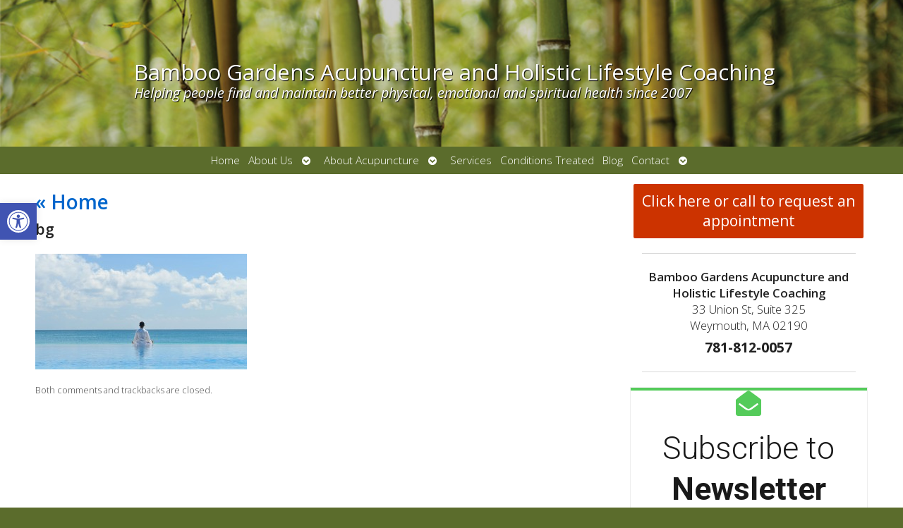

--- FILE ---
content_type: text/html; charset=UTF-8
request_url: https://app.kartra.com/form/zAS4yRZtDXlF?kuid=7a88e6ba-4493-4209-9b84-08d851f8e439-1769990417
body_size: 13615
content:
(function(window){
    var replaceUrl = false;
    var url = new URL(window.location.href);
    var searchParams = new URLSearchParams(url.search);
    var profileCookieName = 'kprofile';

    if ('undefined' === typeof window.kuuid) {
        setUuidParam();
    }

    if ('undefined' === typeof window.kll) {
        setKllParam();
    }

    if ('undefined' === typeof window.kref) {
        setKrefParam();
    }

    setKaffParam();

    if (replaceUrl) {
        window.history.replaceState(
            null,
            null,
            url.toString()
        );
    }

    function getCookie(name) {
        var cookieRegex = '(?:(?:^|.*; *)' + name + ' *= *([^;]*).*$)|^.*$';
        var cookie = document.cookie.match(cookieRegex)[1];

        if (cookie) {
            return decodeURIComponent(cookie);
        }
    }

    function setCookie(name, value, options) {
        options = options || {};

        // If 'days' is provided, calculate max-age in seconds
        if (options.days) {
            options['max-age'] = options.days * 60 * 60 * 24;

            delete options.days;
        }

        // Build the options string from the options object
        var optionsStr = Object.keys(options).reduce(
            function(acc, key) {
                return acc + '; ' + key + '=' + options[key];
            },
            ''
        );

        // Get the current document domain and split it by '.'
        var domain = document.domain;
        var parts = domain.split('.');

        // Build an array of all possible domain variants
        // For example, for "subdomain.abc.co.uk" this will yield:
        // ["subdomain.abc.co.uk", "abc.co.uk", "co.uk"]
        var domains = [];

        if (parts.length > 1) {
            for (var i = 0; i < parts.length - 1; i++) {
                domains.push(parts.slice(i).join('.'));
            }
        } else {
            domains = [domain];
        }

        // Set the cookie for each domain variant
        for (var j = 0; j < domains.length; j++) {
            document.cookie = name + '=' + encodeURIComponent(value) + optionsStr + '; path=/; domain=' + domains[j];
        }
    }

    function generateUUID() {
        var d = new Date().getTime();
        var d2 = (
                'undefined' !== typeof performance
                && performance.now
                && (performance.now() * 1000)
            )
            || 0;

        return 'xxxxxxxx-xxxx-4xxx-yxxx-xxxxxxxxxxxx'.replace(/[xy]/g, function (c) {
            var r = Math.random() * 16;

            if (d > 0) {
                r = (d + r) % 16 | 0;
                d = Math.floor(d / 16);
            } else {
                r = (d2 + r) % 16 | 0;
                d2 = Math.floor(d2 / 16);
            }

            return (
                c === 'x'
                    ? r
                    : (r & 0x3 | 0x8)
            ).toString(16);
        });
    }

    function generateKuuid() {
        var uuid = generateUUID();
        var currentUnixTimestamp = Math.floor(Date.now() / 1000);

        return uuid + '-' + currentUnixTimestamp;
    }

    function isInIframe() {
        try {
            return window.self !== window.top;
        } catch (e) {
            return true;
        }
    }

    function validateKuuid(uuid) {
        // Explode the string by the dash
        var segments = uuid.split('-');

        // Check if the 6th segment exists & is a valid UNIX timestamp
        if (
            segments.length >= 6
            && segments[5]
        ) {
            return isValidUnixTimestamp(segments[5]);
        }

        // If no 6th segment, check the current time against the threshold
        var currentTimestamp = Math.floor(Date.now() / 1000); // Current UNIX timestamp in seconds
        var thresholdTimestamp = 1728950400; // 15 Oct 2024 00:00:00 UNIX timestamp

        // Validate if the current timestamp is before the threshold
        return currentTimestamp < thresholdTimestamp;
    }

    function setUuidParam() {
        var inIframe = isInIframe();
        var uuid;

        if (inIframe) {
            if (searchParams.has('kuid')) {
                uuid = searchParams.get('kuid');
            } else {
                uuid = getCookie('kuuid');
            }
        } else {
            uuid = getCookie('kuuid');

            if (!uuid) {
                var kartraReferrer = searchParams.get('kref');
                var kartraLid = searchParams.get('lid');

                if (
                    searchParams.has('kuid')
                    && kartraReferrer
                    && (
                        document.referrer
                        || kartraLid
                    )
                ) {
                    uuid = searchParams.get('kuid');
                }
            }
        }

        if (
            !uuid
            || !validateKuuid(uuid)
        ) {
            uuid = generateKuuid();
        }

        window.kuuid = uuid;

        if (searchParams.has('kuid')) {
            url.searchParams.delete('kuid');

            replaceUrl = true;
        }
    }

    function setKllParam() {
        var kll = getCookie('kll');

        if (!kll) {
            if (searchParams.has('kll')) {
                kll = searchParams.get('kll');
            }
        }

        window.kll = kll;

        if (searchParams.has('kll')) {
            url.searchParams.delete('kll');

            replaceUrl = true;
        }
    }

    function setKrefParam() {
        var referrer;
        var inIframe = isInIframe();

        if (inIframe) {
            if (searchParams.has('referrer')) {
                referrer = searchParams.get('referrer');
                replaceUrl = true;
                url.searchParams.delete('referrer');
            }
        } else {
            referrer = (document.referrer && document.referrer.split('?')[0]) || '';
        }

        if (searchParams.has('kref')) {
            referrer = searchParams.get('kref');
            replaceUrl = true;
            url.searchParams.delete('kref');
        }

        window.kref = referrer;
    }

    function setKaffParam() {
        if (
            searchParams.has('kaff')
            && searchParams.has('kmid')
        ) {
            var affiliateHash = searchParams.get('kaff');
            var memberHash = searchParams.get('kmid');
            var cookieName = 'kaff_' + memberHash;

            url.searchParams.delete('kaff');
            url.searchParams.delete('kmid');

            setCookie(
                cookieName,
                affiliateHash,
                {
                    path: '/',
                    days: 30,
                    secure: true,
                    samesite: 'none',
                }
            );

            replaceUrl = true;
        }
    }

    function isValidUnixTimestamp(timestamp) {
        var timestampInteger = parseInt(timestamp, 10);

        return !isNaN(timestampInteger)
            && timestampInteger > 0
            && timestamp.length === 10;
    }

    function getProfileCookie() {
        return getCookie(profileCookieName);
    }

    function setProfileCookie(cookieValue) {
        setCookie(
            profileCookieName,
            cookieValue,
            {
                path: '/',
                days: 30,
                secure: true,
                samesite: 'none',
            }
        );
    }

    window.getProfileCookie = getProfileCookie;
    window.setProfileCookie = setProfileCookie;
}(window));

js_jquery = document.createElement('script');
js_jquery.type = 'text/javascript';
js_jquery.src = 'https://app.kartra.com/js/node_modules/kartra-jquery/jquery-1.10.2/jquery-1.10.2.min.js';
js_jquery.className = 'js_dynamic-script-from-optin-form-generator';

analytics_script = document.createElement('script');
analytics_script.type = 'text/javascript';
analytics_script.src = 'https://app.kartra.com/resources/js/analytics/5pjddX9k';
analytics_script.className = 'js_dynamic-script-from-optin-form-generator';

santitation_script = document.createElement('script');
santitation_script.type = 'text/javascript';
santitation_script.src = 'https://app.kartra.com/js/santitation_for_naked_checkout.js';
santitation_script.className = 'js_dynamic-script-from-optin-form-generator';

// The kuuid postMessage listener needs to listen ASAP to avoid concurrency issues
window.addEventListener('message', function(ev) {
    var messageData = ev.data;
    var sourceFrame = ev.source;

    if (
        messageData.message
        && 'kt-frame-get-kuuid' === messageData.message
    ) {
        if (sourceFrame) {
            sourceFrame.postMessage({
                message: 'kt-frame-set-kuuid',
                payload: {
                    kuuid: window.kuuid,
                }
            }, ev.origin);
        }
    }
});

js_jquery.onload = function() {
    jquery_a87ff679a2f3e71d9181a67b7542122c = jQuery.noConflict(true);

    var $optinContainers = jquery_a87ff679a2f3e71d9181a67b7542122c('.kartra_optin_containera87ff679a2f3e71d9181a67b7542122c, .kartra_optin_containerzAS4yRZtDXlF');

    // We need to use innerHTML to prevent jQuery code execution
    if ($optinContainers.length) {
        $optinContainers.each(function(i, element) {
            jquery_a87ff679a2f3e71d9181a67b7542122c(element)[0].innerHTML = '\
<style>\
\
.form_a87ff679a2f3e71d9181a67b7542122c_error_border {\
	border-color: #F00 !important;\
}\
\
</style>\
\
<meta http-equiv=\"Content-type\" content=\"text/html; charset=utf-8\" />\
\
<link rel=\"preconnect\" href=\"https://fonts.googleapis.com\">\
<link rel=\"preconnect\" href=\"https://fonts.gstatic.com\" crossorigin>\
<link href=\"https://fonts.googleapis.com/css2?family=Roboto:ital,wght@0,300;0,400;0,500;0,700;0,900;1,400;1,500;1,700;1,900&display=swap\" rel=\"stylesheet\">\
<link href=\"https://fonts.googleapis.com/css?family=Lato:ital,wght@0,300;0,400;0,700;0,900;1,300;1,400;1,700;1,900&subset=latin-ext&display=swap\" rel=\"stylesheet\">\
<link href=\'https://fonts.googleapis.com/css?family=Oswald:400,300&display=swap\' rel=\'stylesheet\' type=\'text/css\'>\
<link href=\"https://fonts.googleapis.com/css?family=Open+Sans:300,300i,400,400i,600,600i,700,700i,800,800i&display=swap\" rel=\"stylesheet\">\
<link href=\"https://fonts.googleapis.com/css?family=Montserrat:100,100i,200,200i,300,300i,400,400i,500,500i,600,600i,700,700i,800,800i,900,900i&display=swap\" rel=\"stylesheet\">\
<link href=\"https://fonts.googleapis.com/css?family=Nunito:200,200i,300,300i,400,400i,600,600i,700,700i,800,800i,900,900i&display=swap\" rel=\"stylesheet\">\
<link href=\"https://fonts.googleapis.com/css?family=Asap:400,400i,700,700i&display=swap\" rel=\"stylesheet\">\
\
\
\
    <!-- <link rel=\"stylesheet\" type=\"text/css\" href=\"https://d2uolguxr56s4e.cloudfront.net/internal/new_optin_templates/optin_tpl_5.css\" /> -->\
    <!-- <link rel=\"stylesheet\" type=\"text/css\" href=\"https://app.kartra.com//css/new/css/new_optin_templates/optin_tpl_5.css\"> -->\
    <link rel=\"stylesheet\" type=\"text/css\" href=\"https://app.kartra.com//css/new/css/v5/stylesheets_frontend/form/templates/optin_tpl_5.css\">\
\
\
<div class=\" form_class_a87ff679a2f3e71d9181a67b7542122c\" data-form_id=\"a87ff679a2f3e71d9181a67b7542122c\">\
\
    \
    <form method=\"post\" action=\"https://app.kartra.com/process/add_lead/zAS4yRZtDXlF\" target=\"_top\" class=\"form_class_zAS4yRZtDXlF  js_kartra_trackable_object \" data-kt-type=\"optin\" data-kt-value=\"zAS4yRZtDXlF\" data-kt-owner=\"5pjddX9k\" accept-charset=\"UTF-8\">\
	\
		<div class=\"kartra_optin_container\">\
\
<div class=\"kartra_optin_tpl_5 js_optin_view_holder kartra_optin_rounded kartra_optin_icon kartra_optin_force_breaking_point_small\" data-breakpoints=\"[330, 410, 540, 720]\" data-column=\"1\" style=\"\">\
<div class=\"kartra_optin_wrapper\" style=\"border: 1px solid #eee;\">\
<div class=\"kartra_optin_r\">\
<div class=\"kartra_optin_c12 overlay_builder for_optin_bg js_builder_container\" data-contenttype=\"bg\">\
<div class=\"kartra_optin_bgimage\">\
<div class=\"kartra_optin_bgcolor\" style=\"background-color: #fff\">\
</div>\
</div>\
<div class=\"kartra_optin_content_wrapper\">\
<div class=\"kartra_optin_button_like_bg\" style=\"background-color: #54cb5a\">\
</div>\
<div class=\"kartra_optin_content_wrapper_inner kartra_optin_content_wrapper_1\">\
<div class=\"kartra_optin_icn_block kartra_optin_icn_block_1 overlay_builder\" data-contenttype=\"icon\">\
<i class=\"kartra_optin_fa kartra_optin_icn_small kartra_optin_fa-envelope-open\" style=\"color: #54cb5a;\"></i>\
\
        \
    \
        \
    </div>\
<div class=\"kartra_optin_text kartra_optin_text_1 overlay_builder js_builder_container\" data-contenttype=\"text\"><p style=\"color:#191919;font-family:\'Roboto\', sans-serif;\"><span style=\"font-size:3.2em;\"><span style=\"line-height:1.2em;\">Subscribe to <strong>Newsletter</strong></span></span></p>\
        \
    \
        \
    \
        \
    </div>\
<div class=\"kartra_optin_text kartra_optin_text_2 overlay_builder js_builder_container\" data-contenttype=\"text\"><p style=\"color:#191919;font-family:\'Lato\', sans-serif;\"><span style=\"color:rgb(0,0,0);font-family:Verdana, sans-serif;font-size:1.8em;\"><span style=\"-webkit-text-stroke-width:0px;display:inline !important;float:none;font-style:normal;font-variant-caps:normal;font-variant-ligatures:normal;font-weight:300;letter-spacing:normal;orphans:2;text-align:center;text-decoration-color:initial;text-decoration-style:initial;text-decoration-thickness:initial;text-indent:0px;text-transform:none;white-space:normal;widows:2;word-spacing:0px;\">Leave your email address below to receive a copy of our FREE ebook How To Thrive in the Modern World: A Layperson Guide to Chinese Medicine</span></span></p>\
        \
    \
        \
    \
        \
    </div>\
<div id=\"kartra_optin_form_fields_container\" data-contenttype=\"elements\" class=\"overlay_builder\">\
\
\
    <input type=\"text\" class=\"\" placeholder=\"\" name=\"aaddress_url\" value=\"\"  style=\"display: none; position: absolute; left: -9999px;\" aria-hidden=\"true\" tabindex=\"-1\">\
\
\
\
\
\
\
\
\
\
\
\
\
\
\
\
\
\
    \
    <div class=\"kartra_optin_cg kartra_optin_field\" {id_for_template}>\
        <div class=\"kartra_optin_controls \">\
            <input type=\"text\" placeholder=\"First name\" name=\"first_name\" value=\"\" class=\"required_a87ff679a2f3e71d9181a67b7542122c  kartra_optin_ti kartra_input_text js_kartra_santitation\" data-santitation-type=\"front_name\" style=\"color: ; background-color: ; border-color: ;\" >\
            <span class=\"kartra_icon_bg_box\" style=\"border-color: ; background-color: ;\"></span>\
            <i class=\"kartra_optin_icon_template kartra_optin_i kartraico-person \" style=\"color: ;\"></i>\
            <div class=\"kartra_optin_asterisk\"></div>\
        </div>\
    </div>\
    \
\
\
\
\
\
\
\
\
\
\
\
\
\
\
\
    \
    <div class=\"kartra_optin_cg kartra_optin_field\" {id_for_template}>\
        <div class=\"kartra_optin_controls \">\
            <input type=\"text\" placeholder=\"Email\" name=\"email\" value=\"\" class=\"required_a87ff679a2f3e71d9181a67b7542122c  kartra_optin_ti kartra_input_text js_kartra_santitation\" data-santitation-type=\"email\" style=\"color: ; background-color: ; border-color: ;\" >\
            <span class=\"kartra_icon_bg_box\" style=\"border-color: ; background-color: ;\"></span>\
            <i class=\"kartra_optin_icon_template kartra_optin_i kartraico-email \" style=\"color: ;\"></i>\
            <div class=\"kartra_optin_asterisk\"></div>\
        </div>\
    </div>\
    \
\
\
\
\
\
\
\
\
\
\
\
\
\
\
</div>\
\
\
        \
    \
        <div class=\"js_gdpr_wrapper clearfix kartra_optin_gdpr_wrppr\" style=\"display: none;\">\
    <div class=\"gdpr_communications js_gdpr_communications kartra_optin_cg kartra_optin_gdpr_terms\">\
        <div class=\"kartra-optin-checkbox\">\
            <label class=\"kartra_optin_field-label kartra-optin-checkbox\">\
                <input name=\"gdpr_communications\" type=\"checkbox\" class=\"js_gdpr_communications_check\" value=\"1\">\
                \
                <small></small>\
                \
                \
                <span class=\"js_gdpr_label_communications\">I would like to receive future communications</span>\
            </label>\
        </div>\
    </div>\
    <div class=\"gdpr_terms js_gdpr_terms kartra_optin_cg kartra_optin_gdpr_terms\">\
        <div class=\"kartra-optin-checkbox\">\
            <label class=\"kartra_optin_field-label kartra-optin-checkbox\">\
                <input name=\"gdpr_terms\" type=\"checkbox\" class=\"js_gdpr_terms_check\" value=\"1\">\
                \
                <small></small>\
                \
                \
                <span class=\"js_gdpr_label_terms\">I agree to the GDPR &amp; CCPA Terms &amp; Conditions</span><button type=\"button\" class=\"kartra_gdpr_popover_button js_gdpr_button_popover_trigger js_theme_border\">\
                    <i class=\"kartraico-info_letter js_kartra_popover_trigger js_kartra_popover_gdpr_trigger\"></i>\
                </button>\
            </label>\
        </div>\
        <div class=\"js_kartra_gdpr_popover js_kartra_popover kartra_optin_gdpr_terms_offer\" style=\"display: none;\">\
            <div class=\"kartra_optin_popover\">\
                <div class=\"kartra_optin_popover-content kartra_optin_popover-content-npadding\">\
                    <span class=\"js_gdpr_terms_text\">I confirm that I am at least 16 years of age or older<br />\
<br />\
I have read and accept any EULA, Terms and Conditions, Acceptable Use Policy, and/or Data Processing Addendum which has been provided to me in connection with the software, products and/or services. <br />\
<br />\
I have been fully informed and consent to the collection and use of my personal data for any purpose in connection with the software, products and/or services. <br />\
<br />\
I understand that certain data, including personal data, must be collected or processed in order for you to provide any products or services I have requested or contracted for.  I understand that in some cases it may be required to use cookies or similar tracking to provide those products or services.. <br />\
<br />\
I understand that I have the right to request access annually to any personal data you have obtained or collected regarding me. You have agreed to provide me with a record of my personal data in a readable format. <br />\
<br />\
I also understand that I can revoke my consent and that I have the right to be forgotten. If I revoke my consent you will stop collecting or processing my personal data. I understand that if I revoke my consent, you may be unable to provide contracted products or services to me, and I can not hold you responsible for that. <br />\
<br />\
Likewise, if I properly request to be forgotten, you will delete the data you have for me, or make it inaccessible. I also understand that if there is a dispute regarding my personal data, I can contact someone who is responsible for handling data-related concerns. If we are unable to resolve any issue, you will provide an independent service to arbitrate a resolution. If I have any questions regarding my rights or privacy, I can contact the email address provided.</span>\
                </div>\
                <button type=\"button\" class=\"js_gdpr_popover_close kartra_optin_popover-close js_utility_popover_close\">\
                    <i class=\"kartraico-clear\"></i>\
                </button>\
            </div>\
        </div>\
    </div>                              \
</div>\
    <button type=\"submit\" class=\"kartra_optin_submit_btn kartra_optin_btn_block overlay_builder\" data-contenttype=\"submit_button\"><span class=\"kartra_optin_submit_btn_text\">Submit</span>\
        \
    \
        \
    </button>\
\
</div>\
</div>\
\
        \
    \
        \
    </div>\
</div>\
<div class=\"kartra_optin_footer-poweredby\">\
<p>Powered by <strong>KARTRA</strong></p>\
</div>\
</div>\
</div>\
\
</div>\
	\
</form>\
\
<script>window.jQuery || document.write(\'<script src=\"https://app.kartra.com/js/node_modules/kartra-jquery/jquery-1.11.3/jquery-1.11.3.min.js\"><\\/script>\')</script>\
<script src=\"https://app.kartra.com/resources/js/analytics/5pjddX9k\"></script>\
<script src=\"https://app.kartra.com//resources/js/optin_front_javascript?form_id=a87ff679a2f3e71d9181a67b7542122c&optin_hash=zAS4yRZtDXlF&khoi=5pjddX9k\"></script>\
<script>\
    if (typeof [] !== \'undefined\') {\
        window.jsVars = window.jQuery.extend(window.jsVars, []);\
        var script = document.createElement(\'script\');\
        script.type = \'text/javascript\';\
        script.src = \'https://app.kartra.com/js/santitation.js\';\
        script.charset = \'utf-8\';\
        script.className = \'js_dynamic-script-from-optin-form-generator\';\
        document.getElementsByTagName(\'body\')[0].appendChild(script);\
        kartra_checkout_jquery = window.jQuery;\
    }\
</script>\
\
</div>\
';
        });
    } else {
        $optinContainers = jquery_a87ff679a2f3e71d9181a67b7542122c('script[src*="/optin/zAS4yRZtDXlF"]') || jquery_a87ff679a2f3e71d9181a67b7542122c('script').last();

        $optinContainers.each(function(i, element) {
            var $container = jquery_a87ff679a2f3e71d9181a67b7542122c('<div class="kartra_optin_containera87ff679a2f3e71d9181a67b7542122c"></div>');

            jquery_a87ff679a2f3e71d9181a67b7542122c(element).after($container);

            $container[0].innerHTML = '\
<style>\
\
.form_a87ff679a2f3e71d9181a67b7542122c_error_border {\
	border-color: #F00 !important;\
}\
\
</style>\
\
<meta http-equiv=\"Content-type\" content=\"text/html; charset=utf-8\" />\
\
<link rel=\"preconnect\" href=\"https://fonts.googleapis.com\">\
<link rel=\"preconnect\" href=\"https://fonts.gstatic.com\" crossorigin>\
<link href=\"https://fonts.googleapis.com/css2?family=Roboto:ital,wght@0,300;0,400;0,500;0,700;0,900;1,400;1,500;1,700;1,900&display=swap\" rel=\"stylesheet\">\
<link href=\"https://fonts.googleapis.com/css?family=Lato:ital,wght@0,300;0,400;0,700;0,900;1,300;1,400;1,700;1,900&subset=latin-ext&display=swap\" rel=\"stylesheet\">\
<link href=\'https://fonts.googleapis.com/css?family=Oswald:400,300&display=swap\' rel=\'stylesheet\' type=\'text/css\'>\
<link href=\"https://fonts.googleapis.com/css?family=Open+Sans:300,300i,400,400i,600,600i,700,700i,800,800i&display=swap\" rel=\"stylesheet\">\
<link href=\"https://fonts.googleapis.com/css?family=Montserrat:100,100i,200,200i,300,300i,400,400i,500,500i,600,600i,700,700i,800,800i,900,900i&display=swap\" rel=\"stylesheet\">\
<link href=\"https://fonts.googleapis.com/css?family=Nunito:200,200i,300,300i,400,400i,600,600i,700,700i,800,800i,900,900i&display=swap\" rel=\"stylesheet\">\
<link href=\"https://fonts.googleapis.com/css?family=Asap:400,400i,700,700i&display=swap\" rel=\"stylesheet\">\
\
\
\
    <!-- <link rel=\"stylesheet\" type=\"text/css\" href=\"https://d2uolguxr56s4e.cloudfront.net/internal/new_optin_templates/optin_tpl_5.css\" /> -->\
    <!-- <link rel=\"stylesheet\" type=\"text/css\" href=\"https://app.kartra.com//css/new/css/new_optin_templates/optin_tpl_5.css\"> -->\
    <link rel=\"stylesheet\" type=\"text/css\" href=\"https://app.kartra.com//css/new/css/v5/stylesheets_frontend/form/templates/optin_tpl_5.css\">\
\
\
<div class=\" form_class_a87ff679a2f3e71d9181a67b7542122c\" data-form_id=\"a87ff679a2f3e71d9181a67b7542122c\">\
\
    \
    <form method=\"post\" action=\"https://app.kartra.com/process/add_lead/zAS4yRZtDXlF\" target=\"_top\" class=\"form_class_zAS4yRZtDXlF  js_kartra_trackable_object \" data-kt-type=\"optin\" data-kt-value=\"zAS4yRZtDXlF\" data-kt-owner=\"5pjddX9k\" accept-charset=\"UTF-8\">\
	\
		<div class=\"kartra_optin_container\">\
\
<div class=\"kartra_optin_tpl_5 js_optin_view_holder kartra_optin_rounded kartra_optin_icon kartra_optin_force_breaking_point_small\" data-breakpoints=\"[330, 410, 540, 720]\" data-column=\"1\" style=\"\">\
<div class=\"kartra_optin_wrapper\" style=\"border: 1px solid #eee;\">\
<div class=\"kartra_optin_r\">\
<div class=\"kartra_optin_c12 overlay_builder for_optin_bg js_builder_container\" data-contenttype=\"bg\">\
<div class=\"kartra_optin_bgimage\">\
<div class=\"kartra_optin_bgcolor\" style=\"background-color: #fff\">\
</div>\
</div>\
<div class=\"kartra_optin_content_wrapper\">\
<div class=\"kartra_optin_button_like_bg\" style=\"background-color: #54cb5a\">\
</div>\
<div class=\"kartra_optin_content_wrapper_inner kartra_optin_content_wrapper_1\">\
<div class=\"kartra_optin_icn_block kartra_optin_icn_block_1 overlay_builder\" data-contenttype=\"icon\">\
<i class=\"kartra_optin_fa kartra_optin_icn_small kartra_optin_fa-envelope-open\" style=\"color: #54cb5a;\"></i>\
\
        \
    \
        \
    </div>\
<div class=\"kartra_optin_text kartra_optin_text_1 overlay_builder js_builder_container\" data-contenttype=\"text\"><p style=\"color:#191919;font-family:\'Roboto\', sans-serif;\"><span style=\"font-size:3.2em;\"><span style=\"line-height:1.2em;\">Subscribe to <strong>Newsletter</strong></span></span></p>\
        \
    \
        \
    \
        \
    </div>\
<div class=\"kartra_optin_text kartra_optin_text_2 overlay_builder js_builder_container\" data-contenttype=\"text\"><p style=\"color:#191919;font-family:\'Lato\', sans-serif;\"><span style=\"color:rgb(0,0,0);font-family:Verdana, sans-serif;font-size:1.8em;\"><span style=\"-webkit-text-stroke-width:0px;display:inline !important;float:none;font-style:normal;font-variant-caps:normal;font-variant-ligatures:normal;font-weight:300;letter-spacing:normal;orphans:2;text-align:center;text-decoration-color:initial;text-decoration-style:initial;text-decoration-thickness:initial;text-indent:0px;text-transform:none;white-space:normal;widows:2;word-spacing:0px;\">Leave your email address below to receive a copy of our FREE ebook How To Thrive in the Modern World: A Layperson Guide to Chinese Medicine</span></span></p>\
        \
    \
        \
    \
        \
    </div>\
<div id=\"kartra_optin_form_fields_container\" data-contenttype=\"elements\" class=\"overlay_builder\">\
\
\
    <input type=\"text\" class=\"\" placeholder=\"\" name=\"aaddress_url\" value=\"\"  style=\"display: none; position: absolute; left: -9999px;\" aria-hidden=\"true\" tabindex=\"-1\">\
\
\
\
\
\
\
\
\
\
\
\
\
\
\
\
\
\
    \
    <div class=\"kartra_optin_cg kartra_optin_field\" {id_for_template}>\
        <div class=\"kartra_optin_controls \">\
            <input type=\"text\" placeholder=\"First name\" name=\"first_name\" value=\"\" class=\"required_a87ff679a2f3e71d9181a67b7542122c  kartra_optin_ti kartra_input_text js_kartra_santitation\" data-santitation-type=\"front_name\" style=\"color: ; background-color: ; border-color: ;\" >\
            <span class=\"kartra_icon_bg_box\" style=\"border-color: ; background-color: ;\"></span>\
            <i class=\"kartra_optin_icon_template kartra_optin_i kartraico-person \" style=\"color: ;\"></i>\
            <div class=\"kartra_optin_asterisk\"></div>\
        </div>\
    </div>\
    \
\
\
\
\
\
\
\
\
\
\
\
\
\
\
\
    \
    <div class=\"kartra_optin_cg kartra_optin_field\" {id_for_template}>\
        <div class=\"kartra_optin_controls \">\
            <input type=\"text\" placeholder=\"Email\" name=\"email\" value=\"\" class=\"required_a87ff679a2f3e71d9181a67b7542122c  kartra_optin_ti kartra_input_text js_kartra_santitation\" data-santitation-type=\"email\" style=\"color: ; background-color: ; border-color: ;\" >\
            <span class=\"kartra_icon_bg_box\" style=\"border-color: ; background-color: ;\"></span>\
            <i class=\"kartra_optin_icon_template kartra_optin_i kartraico-email \" style=\"color: ;\"></i>\
            <div class=\"kartra_optin_asterisk\"></div>\
        </div>\
    </div>\
    \
\
\
\
\
\
\
\
\
\
\
\
\
\
\
</div>\
\
\
        \
    \
        <div class=\"js_gdpr_wrapper clearfix kartra_optin_gdpr_wrppr\" style=\"display: none;\">\
    <div class=\"gdpr_communications js_gdpr_communications kartra_optin_cg kartra_optin_gdpr_terms\">\
        <div class=\"kartra-optin-checkbox\">\
            <label class=\"kartra_optin_field-label kartra-optin-checkbox\">\
                <input name=\"gdpr_communications\" type=\"checkbox\" class=\"js_gdpr_communications_check\" value=\"1\">\
                \
                <small></small>\
                \
                \
                <span class=\"js_gdpr_label_communications\">I would like to receive future communications</span>\
            </label>\
        </div>\
    </div>\
    <div class=\"gdpr_terms js_gdpr_terms kartra_optin_cg kartra_optin_gdpr_terms\">\
        <div class=\"kartra-optin-checkbox\">\
            <label class=\"kartra_optin_field-label kartra-optin-checkbox\">\
                <input name=\"gdpr_terms\" type=\"checkbox\" class=\"js_gdpr_terms_check\" value=\"1\">\
                \
                <small></small>\
                \
                \
                <span class=\"js_gdpr_label_terms\">I agree to the GDPR &amp; CCPA Terms &amp; Conditions</span><button type=\"button\" class=\"kartra_gdpr_popover_button js_gdpr_button_popover_trigger js_theme_border\">\
                    <i class=\"kartraico-info_letter js_kartra_popover_trigger js_kartra_popover_gdpr_trigger\"></i>\
                </button>\
            </label>\
        </div>\
        <div class=\"js_kartra_gdpr_popover js_kartra_popover kartra_optin_gdpr_terms_offer\" style=\"display: none;\">\
            <div class=\"kartra_optin_popover\">\
                <div class=\"kartra_optin_popover-content kartra_optin_popover-content-npadding\">\
                    <span class=\"js_gdpr_terms_text\">I confirm that I am at least 16 years of age or older<br />\
<br />\
I have read and accept any EULA, Terms and Conditions, Acceptable Use Policy, and/or Data Processing Addendum which has been provided to me in connection with the software, products and/or services. <br />\
<br />\
I have been fully informed and consent to the collection and use of my personal data for any purpose in connection with the software, products and/or services. <br />\
<br />\
I understand that certain data, including personal data, must be collected or processed in order for you to provide any products or services I have requested or contracted for.  I understand that in some cases it may be required to use cookies or similar tracking to provide those products or services.. <br />\
<br />\
I understand that I have the right to request access annually to any personal data you have obtained or collected regarding me. You have agreed to provide me with a record of my personal data in a readable format. <br />\
<br />\
I also understand that I can revoke my consent and that I have the right to be forgotten. If I revoke my consent you will stop collecting or processing my personal data. I understand that if I revoke my consent, you may be unable to provide contracted products or services to me, and I can not hold you responsible for that. <br />\
<br />\
Likewise, if I properly request to be forgotten, you will delete the data you have for me, or make it inaccessible. I also understand that if there is a dispute regarding my personal data, I can contact someone who is responsible for handling data-related concerns. If we are unable to resolve any issue, you will provide an independent service to arbitrate a resolution. If I have any questions regarding my rights or privacy, I can contact the email address provided.</span>\
                </div>\
                <button type=\"button\" class=\"js_gdpr_popover_close kartra_optin_popover-close js_utility_popover_close\">\
                    <i class=\"kartraico-clear\"></i>\
                </button>\
            </div>\
        </div>\
    </div>                              \
</div>\
    <button type=\"submit\" class=\"kartra_optin_submit_btn kartra_optin_btn_block overlay_builder\" data-contenttype=\"submit_button\"><span class=\"kartra_optin_submit_btn_text\">Submit</span>\
        \
    \
        \
    </button>\
\
</div>\
</div>\
\
        \
    \
        \
    </div>\
</div>\
<div class=\"kartra_optin_footer-poweredby\">\
<p>Powered by <strong>KARTRA</strong></p>\
</div>\
</div>\
</div>\
\
</div>\
	\
</form>\
\
<script>window.jQuery || document.write(\'<script src=\"https://app.kartra.com/js/node_modules/kartra-jquery/jquery-1.11.3/jquery-1.11.3.min.js\"><\\/script>\')</script>\
<script src=\"https://app.kartra.com/resources/js/analytics/5pjddX9k\"></script>\
<script src=\"https://app.kartra.com//resources/js/optin_front_javascript?form_id=a87ff679a2f3e71d9181a67b7542122c&optin_hash=zAS4yRZtDXlF&khoi=5pjddX9k\"></script>\
<script>\
    if (typeof [] !== \'undefined\') {\
        window.jsVars = window.jQuery.extend(window.jsVars, []);\
        var script = document.createElement(\'script\');\
        script.type = \'text/javascript\';\
        script.src = \'https://app.kartra.com/js/santitation.js\';\
        script.charset = \'utf-8\';\
        script.className = \'js_dynamic-script-from-optin-form-generator\';\
        document.getElementsByTagName(\'body\')[0].appendChild(script);\
        kartra_checkout_jquery = window.jQuery;\
    }\
</script>\
\
</div>\
';
        });
    }

    if (jquery_a87ff679a2f3e71d9181a67b7542122c('.form_a87ff679a2f3e71d9181a67b7542122c_overlay').length) {
        var $videoIframe = jquery_a87ff679a2f3e71d9181a67b7542122c('.form_a87ff679a2f3e71d9181a67b7542122c_overlay iframe[data-video-type]');

        //If there is an iframe with video, it should have it's src rewritten to not autoplay it's content until needed
        if ($videoIframe.length) {
            var src = $videoIframe.attr('src'),
                type = $videoIframe.attr('data-video-type');

            if ($videoIframe.attr('src') !== '') {
                if (type === 'kartra') {
                    var videoData = $videoIframe.attr('data-video');

                    if (typeof videoData === 'undefined') {
                        videoData = $videoIframe.attr('data-playlist');
                        $videoIframe.attr('data-playlist', videoData.replace(/autoplay/g, 'autoplay=false&autoplaceholder'));
                    } else {
                        $videoIframe.attr('data-video', videoData.replace(/autoplay/g, 'autoplay=false&autoplaceholder'));
                    }

                    $videoIframe.attr('src', src.replace(/autoplay/g, 'autoplay=false&autoplaceholder'));
                } else {
                    $videoIframe.attr('src', src.replace(/autoplay/g, 'noautoplay'));
                }
            }
        }
    }

    

    jquery_a87ff679a2f3e71d9181a67b7542122c(document).ready(function() {
        var $optinForm = jquery_a87ff679a2f3e71d9181a67b7542122c('.form_class_a87ff679a2f3e71d9181a67b7542122c form');
        var $existingReferrerInput = $optinForm.find('input [name="referrer"]');
        var $existingUuidInput = $optinForm.find('input [name="kuid"]');
        var $existingAffiliateInput = $optinForm.find('input [name="kaff"]');
        var urlParams = getUrlParams();
        var kartraPage = getKartraPage();
        var inIframe = isInIframe();
        var referrer  = '';
        var affiliateData = '';
        var uuid = window.kuuid;
        var searchParams = new URLSearchParams(window.location.search);
        var memberHash = $optinForm.attr('data-kt-owner') || '';

        if (inIframe) {
            if (
                'undefined' !== typeof window.jsVars
                && 'undefined' !== typeof window.jsVars.current_trackable_asset
            ) {
                referrer = window.jsVars.current_trackable_asset;
            } else if (searchParams.has('referrer')) {
                referrer = searchParams.get('referrer');
            } else {
                referrer = window.location.href.split('?')[0];
            }

            affiliateData = searchParams.get('kaff');
        } else {
            if (kartraPage) {
                referrer = kartraPage;
            } else {
                referrer = window.location.href.split('?')[0];
            }

            affiliateData = memberHash && checkForAffiliate(memberHash);
        }

        jquery_a87ff679a2f3e71d9181a67b7542122c.each(urlParams, function(index, param) {
            var existingUrlParamInput = $optinForm.find('input [name="' + param.key + '"]');

            if (!existingUrlParamInput.length) {
                $optinForm.append('<input type="hidden" name="' + param.key + '" value="' + param.value + '">');
            }
        });

        if (!$existingReferrerInput.length) {
            $optinForm.append('<input type="hidden" name="referrer" value="' + referrer + '">');
        }

        if (!$existingUuidInput.length) {
            $optinForm.append('<input type="hidden" name="kuid" value="' + uuid + '">');
        }

        if (
            affiliateData
            && affiliateData !== ''
        ) {
            if ($existingAffiliateInput.length) {
                $existingAffiliateInput.val(affiliateData);
            } else {
                $optinForm.append('<input type="hidden" name="kaff" value="' + affiliateData + '">');
            }
        }

        setTimeout(function(){
            changeCaptchaColor(jquery_a87ff679a2f3e71d9181a67b7542122c('.form_class_a87ff679a2f3e71d9181a67b7542122c form'));
        }, 1000);


        //Custom dropdown close
        jquery_a87ff679a2f3e71d9181a67b7542122c(document).click(function(event) {
            if (jquery_a87ff679a2f3e71d9181a67b7542122c(event.target).closest('.kartra_optin_selectpicker').length === 0 ) {
                jquery_a87ff679a2f3e71d9181a67b7542122c('.kartra_optin_dropdown-menu').hide();
            }
        });

        //Custom dropdown open
        jquery_a87ff679a2f3e71d9181a67b7542122c(document).on('click', '[data-toggle="kartra_dropdown"]', function() {
            jquery_a87ff679a2f3e71d9181a67b7542122c(this).parent().find('.kartra_optin_dropdown-menu').show();
        });

        //Handle custom dropdown mimicking the selectpicker behaviour
        jquery_a87ff679a2f3e71d9181a67b7542122c(document).on('click', '.kartra_optin_customDropdown li a', function(){
            var $element = jquery_a87ff679a2f3e71d9181a67b7542122c(this),
                $parent = $element.parents('li:first'),
                $bootstrapSelect = $element.parents('.kartra_optin_bootstrap-select:first'),
                $customDropdown = $element.parents('.kartra_optin_customDropdown:first');

            if (!$parent.hasClass('disabled')) {
                var identifier = jquery_a87ff679a2f3e71d9181a67b7542122c('span', $element).attr('data-for'),
                    value = jquery_a87ff679a2f3e71d9181a67b7542122c('span', $element).attr('data-value').toString(),
                    text = jquery_a87ff679a2f3e71d9181a67b7542122c('.text', $element).text(),
                    selectedText = '';

                if (identifier === 'country_code') {
                    selectedText = '+' + value;
                } else {
                    selectedText = text;
                }

                if (value !== '' && typeof value !== 'undefined') {
                    jquery_a87ff679a2f3e71d9181a67b7542122c('.kartra_optin_filter-option', $bootstrapSelect).text(selectedText).addClass('selected');
                    jquery_a87ff679a2f3e71d9181a67b7542122c('input[name="' + identifier + '"]').val(value);

                    jquery_a87ff679a2f3e71d9181a67b7542122c('li', $customDropdown).removeClass('selected');
                    $parent.addClass('selected');
                }

                $customDropdown.hide();
            }
        });

        jquery_a87ff679a2f3e71d9181a67b7542122c(document).on('click', '.closecross, .js_kartra_optin_collapser', function(event) {
            jquery_a87ff679a2f3e71d9181a67b7542122c('.form_class_a87ff679a2f3e71d9181a67b7542122c iframe').each(function(index, el) {
                var frameDOM = jquery_a87ff679a2f3e71d9181a67b7542122c(this)[0];
                var frameWindow = frameDOM.contentWindow ? frameDOM.contentWindow : frameDOM.contentDocument.defaultView;
                frameWindow.postMessage({"func":"pause"}, '*');
            });
        });

        jquery_a87ff679a2f3e71d9181a67b7542122c(document).on("click", ".kartra_optin_radio", function(){
            jquery_a87ff679a2f3e71d9181a67b7542122c("[name='"+jquery_a87ff679a2f3e71d9181a67b7542122c(this).attr("name")+"']").parents(".kartra_optin_radio_parent").removeClass("ez-selected").removeClass("kartra_optin-selected");
            jquery_a87ff679a2f3e71d9181a67b7542122c("[name='"+jquery_a87ff679a2f3e71d9181a67b7542122c(this).attr("name")+"']").each(function(index, element){
                if (jquery_a87ff679a2f3e71d9181a67b7542122c(element).is(":checked")) {
                      jquery_a87ff679a2f3e71d9181a67b7542122c(element).parents(".kartra_optin_radio_parent").addClass("ez-selected").addClass("kartra_optin-selected");
                }
            });
        });
        jquery_a87ff679a2f3e71d9181a67b7542122c(document).on("click", ".kartra_optin_chk", function(){
            if (jquery_a87ff679a2f3e71d9181a67b7542122c(this).is(":checked")) {
                  jquery_a87ff679a2f3e71d9181a67b7542122c(this).parents(".kartra_optin_chk_parent").addClass("ez-checked").addClass("kartra_optin-checked");
            } else {
                jquery_a87ff679a2f3e71d9181a67b7542122c(this).parents(".kartra_optin_chk_parent").removeClass("ez-checked").removeClass("kartra_optin-checked");
            }
        });

        jquery_a87ff679a2f3e71d9181a67b7542122c('.form_class_a87ff679a2f3e71d9181a67b7542122c .close').on('click', function() {
            jquery_a87ff679a2f3e71d9181a67b7542122c('.form_a87ff679a2f3e71d9181a67b7542122c_overlay').fadeOut();
            jquery_a87ff679a2f3e71d9181a67b7542122c("body").css('overflow','');
            jquery_a87ff679a2f3e71d9181a67b7542122c('html').css('overflow','');
            jquery_a87ff679a2f3e71d9181a67b7542122c('body').removeClass("kartra_body_reset");
        });

        jquery_a87ff679a2f3e71d9181a67b7542122c(document).on('change', '#terms_a87ff679a2f3e71d9181a67b7542122c', function() {
            var $tncCheck = jquery_a87ff679a2f3e71d9181a67b7542122c(this),
                $form = $tncCheck.parents('.form_class_a87ff679a2f3e71d9181a67b7542122c:first'),
                $submitButton = $form.find('.submit_button_a87ff679a2f3e71d9181a67b7542122c, .kartra_optin_submit_btn');

            kartra_validate_optin('a87ff679a2f3e71d9181a67b7542122c');
        });

        jquery_a87ff679a2f3e71d9181a67b7542122c('.js_gdpr_terms_check').on("change", function() {
            kartra_validate_optin('a87ff679a2f3e71d9181a67b7542122c');
        });

        jquery_a87ff679a2f3e71d9181a67b7542122c('.js_gdpr_communications_check').on("change", function() {
            kartra_validate_optin('a87ff679a2f3e71d9181a67b7542122c');
        });

        jquery_a87ff679a2f3e71d9181a67b7542122c(document).on("click", '.show_modal_a87ff679a2f3e71d9181a67b7542122c,.show_modal_own_a87ff679a2f3e71d9181a67b7542122c', function(){
            if (jquery_a87ff679a2f3e71d9181a67b7542122c('.form_a87ff679a2f3e71d9181a67b7542122c_overlay:first').attr('data-autoplay-triggered') !== 'true') {
                jquery_a87ff679a2f3e71d9181a67b7542122c('.form_a87ff679a2f3e71d9181a67b7542122c_overlay:first').attr('data-autoplay-triggered', 'true');

                var $videoIframe = jquery_a87ff679a2f3e71d9181a67b7542122c('.form_a87ff679a2f3e71d9181a67b7542122c_overlay:first iframe[data-video-type]');

                if ($videoIframe.length) {
                    var src = $videoIframe.attr('src'),
                        type = $videoIframe.attr('data-video-type');

                    if ($videoIframe.attr('src') !== '' && src.indexOf('autop') > -1) {
                        if (type === 'kartra') {
                            var videoData = $videoIframe.attr('data-video');

                            if (typeof videoData === 'undefined') {
                                videoData = $videoIframe.attr('data-playlist');
                                $videoIframe.attr('data-playlist', videoData.replace(/autoplay=false&amp;/g, ''));
                                $videoIframe.attr('data-playlist', videoData.replace(/autoplaceholder/g, 'autoplay'));
                            } else {
                                $videoIframe.attr('data-video', videoData.replace(/autoplay=false&amp;/g, ''));
                                $videoIframe.attr('data-video', videoData.replace(/autoplaceholder/g, 'autoplay'));
                            }

                            $videoIframe.attr('src', src.replace(/autoplay=false&amp;/g, ''));
                            $videoIframe.attr('src', src.replace(/autoplaceholder/g, 'autoplay'));
                        } else {
                            $videoIframe.attr('src', src.replace(/noautoplay/g, 'autoplay'));
                        }
                    }
                }
            }

            jquery_a87ff679a2f3e71d9181a67b7542122c('.form_a87ff679a2f3e71d9181a67b7542122c_overlay:first').show();

            // trigger the analytics - start
            jquery_a87ff679a2f3e71d9181a67b7542122c('.form_a87ff679a2f3e71d9181a67b7542122c_overlay:first').attr('id', 'form_a87ff679a2f3e71d9181a67b7542122c_overlay_shown');
            var elem = document.getElementById('form_a87ff679a2f3e71d9181a67b7542122c_overlay_shown');
            var event = new Event('kartra_show_hidden_asset');
            elem.dispatchEvent(event);
            jquery_a87ff679a2f3e71d9181a67b7542122c('.form_a87ff679a2f3e71d9181a67b7542122c_overlay:first').removeAttr('id');
            // trigger the analytics - end

            jquery_a87ff679a2f3e71d9181a67b7542122c("html").css('overflow','hidden');
            jquery_a87ff679a2f3e71d9181a67b7542122c('body').addClass("kartra_body_reset");

            adjustFormByResolution();
        });

        jquery_a87ff679a2f3e71d9181a67b7542122c('[data-screenshot="true"]').each(function() {
            var src = jquery_a87ff679a2f3e71d9181a67b7542122c(this).attr('data-thumbnail');
            jquery_a87ff679a2f3e71d9181a67b7542122c(this).html('<img src="' + src + '" style="width:100%">');
        });

        jquery_a87ff679a2f3e71d9181a67b7542122c('input, select, button, textarea').on('focus', function() {
            jquery_a87ff679a2f3e71d9181a67b7542122c(this).removeClass('form_a87ff679a2f3e71d9181a67b7542122c_error_border');

            if (jquery_a87ff679a2f3e71d9181a67b7542122c(this).is(':radio') || jquery_a87ff679a2f3e71d9181a67b7542122c(this).is(':checkbox')) {
                jquery_a87ff679a2f3e71d9181a67b7542122c(this).parents('.kartra_optin_field').find('small').removeClass('form_a87ff679a2f3e71d9181a67b7542122c_error_border');
            }
        });

        jquery_a87ff679a2f3e71d9181a67b7542122c(document)
            .off('click','.form_class_a87ff679a2f3e71d9181a67b7542122c .submit_button_a87ff679a2f3e71d9181a67b7542122c, .form_class_a87ff679a2f3e71d9181a67b7542122c .kartra_optin_submit_btn')
            .on('click','.form_class_a87ff679a2f3e71d9181a67b7542122c .submit_button_a87ff679a2f3e71d9181a67b7542122c, .form_class_a87ff679a2f3e71d9181a67b7542122c .kartra_optin_submit_btn', function (e) {

                e.preventDefault();

                jquery_a87ff679a2f3e71d9181a67b7542122c('.form_class_a87ff679a2f3e71d9181a67b7542122c .kartra_optin_submit_btn').attr('disabled', true);

                setTimeout(function(){
                    jquery_a87ff679a2f3e71d9181a67b7542122c('.form_class_a87ff679a2f3e71d9181a67b7542122c .kartra_optin_submit_btn').attr('disabled', false);
                }, 3000);

                var error = false,
                    the_form = jquery_a87ff679a2f3e71d9181a67b7542122c(this).parents('.form_class_a87ff679a2f3e71d9181a67b7542122c form').first(),
                    captchaVerification = null;

                jquery_a87ff679a2f3e71d9181a67b7542122c.each(the_form.find('.required_a87ff679a2f3e71d9181a67b7542122c'), function() {
                    if (jquery_a87ff679a2f3e71d9181a67b7542122c(this).is(':radio') || jquery_a87ff679a2f3e71d9181a67b7542122c(this).is(':checkbox')) {
                        if (the_form.find('[name="'+jquery_a87ff679a2f3e71d9181a67b7542122c(this).attr('name')+'"]:checked').length==0) {
                            the_form.find('[name="'+jquery_a87ff679a2f3e71d9181a67b7542122c(this).attr('name')+'"]').siblings('small').addClass('form_a87ff679a2f3e71d9181a67b7542122c_error_border');
                            error = true;

                            return;
                        } else {
                            the_form.find('[name="'+jquery_a87ff679a2f3e71d9181a67b7542122c(this).attr('name')+'"]').siblings('small').removeClass('form_a87ff679a2f3e71d9181a67b7542122c_error_border');
                        }
                    }

                    if (jquery_a87ff679a2f3e71d9181a67b7542122c(this).is(':hidden')) {
                        if(jquery_a87ff679a2f3e71d9181a67b7542122c(this).val()=='' || jquery_a87ff679a2f3e71d9181a67b7542122c(this).val()==null) {
                            error = true;
                          jquery_a87ff679a2f3e71d9181a67b7542122c(this).parent().find('.kartra_optin_bootstrap-select button.dropdown-toggle').addClass('form_a87ff679a2f3e71d9181a67b7542122c_error_border');
                        } else {
                            jquery_a87ff679a2f3e71d9181a67b7542122c(this).parent().find('.kartra_optin_bootstrap-select button.dropdown-toggle').removeClass('form_a87ff679a2f3e71d9181a67b7542122c_error_border');
                        }
                    } else {
                        if ( (!jquery_a87ff679a2f3e71d9181a67b7542122c(this).is(':radio') && !jquery_a87ff679a2f3e71d9181a67b7542122c(this).is(':checkbox')) &&
                            (jquery_a87ff679a2f3e71d9181a67b7542122c(this).val()=='' || jquery_a87ff679a2f3e71d9181a67b7542122c(this).val()==null
                            || (jquery_a87ff679a2f3e71d9181a67b7542122c(this).attr('name') == 'email' && !validateEmail(jquery_a87ff679a2f3e71d9181a67b7542122c(this).val()))) ) {
                            jquery_a87ff679a2f3e71d9181a67b7542122c(this).addClass('form_a87ff679a2f3e71d9181a67b7542122c_error_border');
                            error = true;
                            return;
                        } else {
                            jquery_a87ff679a2f3e71d9181a67b7542122c(this).removeClass('form_a87ff679a2f3e71d9181a67b7542122c_error_border');
                        }
                    }
                });

                if (!error) {
                    if (the_form.find('[name="captcha"]').length) {
                        var captchaPattern   = the_form.find('[name="captcha"]').val(),
                            captchaPatternId = the_form.find('[name="captcha_patterns_id"]').val(),
                            fillColor        = the_form.find('[name="captcha"]').css('color');

                        captchaVerification = verifyCaptcha(captchaPattern, captchaPatternId, fillColor);
                    }

                    Promise.resolve(captchaVerification).then(function(response) {
                        if (response && !response.success) {
                            the_form.find('.js_kartra_captcha').html(response.new_svg.svg);
                            the_form.find('[name="captcha_patterns_id"]').val(response.new_svg.captcha_patterns_id);
                            the_form.find('[name="captcha"]').addClass('form_a87ff679a2f3e71d9181a67b7542122c_error_border');
                        } else {
                            the_form.submit();
                        }
                    });

                }
            });

        jquery_a87ff679a2f3e71d9181a67b7542122c('body').append(jquery_a87ff679a2f3e71d9181a67b7542122c('.form_a87ff679a2f3e71d9181a67b7542122c_overlay').detach());

        adjustFormByResolution();

        kartra_checkout_jquery = jquery_a87ff679a2f3e71d9181a67b7542122c;
        //apply sanitation on the form
        var variables = {"sanitation_rules":{"numeric":"[0-9]","numeric_1_30":"[0-9]","decimal":"[0-9\\.]","domain":"[a-zA-Z0-9\\-\\_\\&\\?\\.\\:\\\/\\=$\\+\\!\\*\\'\\(\\)\\;\\@\\#\\~\\[\\]\\%\\,\\`\\{\\}]","email":"[a-zA-Z0-9\\+\\=\\-\\_\\.\\@$]","letters":"[a-zA-Z\\ \\\u00e0\\\u00e2\\\u00e4\\\u00f4\\\u00e9\\\u00e8\\\u00eb\\\u00ea\\\u00ef\\\u00ee\\\u00e7\\\u00f9\\\u00fb\\\u00fc\\\u00ff\\\u00e6\\\u0153\\\u00c0\\\u00c2\\\u00c4\\\u00d4\\\u00c9\\\u00c8\\\u00cb\\\u00ca\\\u00cf\\\u00ce\\\u0178\\\u00c7\\\u00d9\\\u00db\\\u00dc\\\u00c6\\\u0152\\\u00e4\\\u00f6\\\u00fc\\\u00df\\\u00c4\\\u00d6\\\u00dc\\\u0105\\\u0107\\\u0119\\\u0142\\\u0144\\\u00f3\\\u015b\\\u017a\\\u017c\\\u0104\\\u0106\\\u0118\\\u0141\\\u0143\\\u00d3\\\u015a\\\u0179\\\u017b\\\u0117\\\u0116\\\u012f\\\u012e\\\u0173\\\u0173\\\u0172\\\u016b\\\u016a\\\u00e0\\\u00e8\\\u00e9\\\u00ec\\\u00ed\\\u00ee\\\u00f2\\\u00f3\\\u00f9\\\u00fa\\\u00c0\\\u00c8\\\u00c9\\\u00cc\\\u00cd\\\u00ce\\\u00d2\\\u00d3\\\u00d9\\\u00da\\\u00e1\\\u00e9\\\u00ed\\\u00f1\\\u00f3\\\u00fa\\\u00fc\\\u00c1\\\u00c9\\\u00cd\\\u00d1\\\u00d3\\\u00da\\\u00dc\\\u00e4\\\u00f6\\\u00e5\\\u00c4\\\u00d6\\\u00c5\\\u00e6\\\u00f8\\\u00e5\\\u00c6\\\u00d8\\\u00c5\\\u0102\\\u00c2\\\u00ce\\\u0218\\\u021a\\\u0103\\\u00e2\\\u00ee\\\u0219\\\u021b\\\u00e3\\\u00c3\\\u0451\\\u0401\\\u044a\\\u042a\\\u044f\\\u042f\\\u0448\\\u0428\\\u0435\\\u0415\\\u0440\\\u0420\\\u0442\\\u0422\\\u044b\\\u042b\\\u0443\\\u0423\\\u0438\\\u0418\\\u043e\\\u041e\\\u043f\\\u041f\\\u044e\\\u042e\\\u0449\\\u0429\\\u044d\\\u042d\\\u0430\\\u0410\\\u0441\\\u0421\\\u0434\\\u0414\\\u0444\\\u0424\\\u0433\\\u0413\\\u0447\\\u0427\\\u0439\\\u0419\\\u043a\\\u041a\\\u043b\\\u041b\\\u044c\\\u042c\\\u0436\\\u0416\\\u0437\\\u0417\\\u0445\\\u0425\\\u0446\\\u0426\\\u0432\\\u0412\\\u0431\\\u0411\\\u043d\\\u041d\\\u043c\\\u041c\\\u03b8\\\u0398\\\u03c9\\\u03a9\\\u03b5\\\u0395\\\u03c1\\\u03a1\\\u03c4\\\u03a4\\\u03c8\\\u03a8\\\u03c5\\\u03a5\\\u03b9\\\u0399\\\u03bf\\\u039f\\\u03c0\\\u03a0\\\u03b1\\\u0391\\\u03c3\\\u03a3\\\u03b4\\\u0394\\\u03c6\\\u03a6\\\u03b3\\\u0393\\\u03b7\\\u0397\\\u03c2\\\u03c2\\\u03ba\\\u039a\\\u03bb\\\u039b\\\u03b6\\\u0396\\\u03c7\\\u03a7\\\u03be\\\u039e\\\u03b2\\\u0392\\\u03bd\\\u039d\\\u03bc\\\u039c\\\u03ac\\\u03ad\\\u03ae\\\u03af\\\u03ca\\\u0390\\\u03cc\\\u03cd\\\u03cb\\\u03b0\\\u03ce\\\u00c1\\\u00c4\\\u010c\\\u010e\\\u00c9\\\u00cd\\\u0139\\\u013d\\\u0147\\\u00d3\\\u00d4\\\u0154\\\u0160\\\u0164\\\u00da\\\u00dd\\\u017d\\\u00e1\\\u00e4\\\u010d\\\u010f\\\u00e9\\\u00ed\\\u013a\\\u013e\\\u0148\\\u00f3\\\u00f4\\\u0155\\\u0161\\\u0165\\\u00fa\\\u00fd\\\u017e\\\u00e1\\\u010d\\\u010f\\\u00e9\\\u011b\\\u00ed\\\u0148\\\u00f3\\\u0159\\\u0161\\\u0165\\\u00fa\\\u016f\\\u00fd\\\u017e\\\u00c1\\\u010c\\\u010e\\\u00c9\\\u011a\\\u00cd\\\u0147\\\u00d3\\\u0158\\\u0160\\\u0164\\\u00da\\\u016e\\\u00dd\\\u017d]","letters_no_space":"[a-zA-Z\\\u00e0\\\u00e2\\\u00e4\\\u00f4\\\u00e9\\\u00e8\\\u00eb\\\u00ea\\\u00ef\\\u00ee\\\u00e7\\\u00f9\\\u00fb\\\u00fc\\\u00ff\\\u00e6\\\u0153\\\u00c0\\\u00c2\\\u00c4\\\u00d4\\\u00c9\\\u00c8\\\u00cb\\\u00ca\\\u00cf\\\u00ce\\\u0178\\\u00c7\\\u00d9\\\u00db\\\u00dc\\\u00c6\\\u0152\\\u00e4\\\u00f6\\\u00fc\\\u00df\\\u00c4\\\u00d6\\\u00dc\\\u0105\\\u0107\\\u0119\\\u0142\\\u0144\\\u00f3\\\u015b\\\u017a\\\u017c\\\u0104\\\u0106\\\u0118\\\u0141\\\u0143\\\u00d3\\\u015a\\\u0179\\\u017b\\\u0117\\\u0116\\\u012f\\\u012e\\\u0173\\\u0173\\\u0172\\\u016b\\\u016a\\\u00e0\\\u00e8\\\u00e9\\\u00ec\\\u00ed\\\u00ee\\\u00f2\\\u00f3\\\u00f9\\\u00fa\\\u00c0\\\u00c8\\\u00c9\\\u00cc\\\u00cd\\\u00ce\\\u00d2\\\u00d3\\\u00d9\\\u00da\\\u00e1\\\u00e9\\\u00ed\\\u00f1\\\u00f3\\\u00fa\\\u00fc\\\u00c1\\\u00c9\\\u00cd\\\u00d1\\\u00d3\\\u00da\\\u00dc\\\u00e4\\\u00f6\\\u00e5\\\u00c4\\\u00d6\\\u00c5\\\u00e6\\\u00f8\\\u00e5\\\u00c6\\\u00d8\\\u00c5\\\u0102\\\u00c2\\\u00ce\\\u0218\\\u021a\\\u0103\\\u00e2\\\u00ee\\\u0219\\\u021b\\\u00e3\\\u00c3\\\u0451\\\u0401\\\u044a\\\u042a\\\u044f\\\u042f\\\u0448\\\u0428\\\u0435\\\u0415\\\u0440\\\u0420\\\u0442\\\u0422\\\u044b\\\u042b\\\u0443\\\u0423\\\u0438\\\u0418\\\u043e\\\u041e\\\u043f\\\u041f\\\u044e\\\u042e\\\u0449\\\u0429\\\u044d\\\u042d\\\u0430\\\u0410\\\u0441\\\u0421\\\u0434\\\u0414\\\u0444\\\u0424\\\u0433\\\u0413\\\u0447\\\u0427\\\u0439\\\u0419\\\u043a\\\u041a\\\u043b\\\u041b\\\u044c\\\u042c\\\u0436\\\u0416\\\u0437\\\u0417\\\u0445\\\u0425\\\u0446\\\u0426\\\u0432\\\u0412\\\u0431\\\u0411\\\u043d\\\u041d\\\u043c\\\u041c\\\u03b8\\\u0398\\\u03c9\\\u03a9\\\u03b5\\\u0395\\\u03c1\\\u03a1\\\u03c4\\\u03a4\\\u03c8\\\u03a8\\\u03c5\\\u03a5\\\u03b9\\\u0399\\\u03bf\\\u039f\\\u03c0\\\u03a0\\\u03b1\\\u0391\\\u03c3\\\u03a3\\\u03b4\\\u0394\\\u03c6\\\u03a6\\\u03b3\\\u0393\\\u03b7\\\u0397\\\u03c2\\\u03c2\\\u03ba\\\u039a\\\u03bb\\\u039b\\\u03b6\\\u0396\\\u03c7\\\u03a7\\\u03be\\\u039e\\\u03b2\\\u0392\\\u03bd\\\u039d\\\u03bc\\\u039c\\\u03ac\\\u03ad\\\u03ae\\\u03af\\\u03ca\\\u0390\\\u03cc\\\u03cd\\\u03cb\\\u03b0\\\u03ce\\\u00c1\\\u00c4\\\u010c\\\u010e\\\u00c9\\\u00cd\\\u0139\\\u013d\\\u0147\\\u00d3\\\u00d4\\\u0154\\\u0160\\\u0164\\\u00da\\\u00dd\\\u017d\\\u00e1\\\u00e4\\\u010d\\\u010f\\\u00e9\\\u00ed\\\u013a\\\u013e\\\u0148\\\u00f3\\\u00f4\\\u0155\\\u0161\\\u0165\\\u00fa\\\u00fd\\\u017e\\\u00e1\\\u010d\\\u010f\\\u00e9\\\u011b\\\u00ed\\\u0148\\\u00f3\\\u0159\\\u0161\\\u0165\\\u00fa\\\u016f\\\u00fd\\\u017e\\\u00c1\\\u010c\\\u010e\\\u00c9\\\u011a\\\u00cd\\\u0147\\\u00d3\\\u0158\\\u0160\\\u0164\\\u00da\\\u016e\\\u00dd\\\u017d]","letters_numbers":"[a-zA-Z0-9\\-\\_\\.\\ \\\u00e0\\\u00e2\\\u00e4\\\u00f4\\\u00e9\\\u00e8\\\u00eb\\\u00ea\\\u00ef\\\u00ee\\\u00e7\\\u00f9\\\u00fb\\\u00fc\\\u00ff\\\u00e6\\\u0153\\\u00c0\\\u00c2\\\u00c4\\\u00d4\\\u00c9\\\u00c8\\\u00cb\\\u00ca\\\u00cf\\\u00ce\\\u0178\\\u00c7\\\u00d9\\\u00db\\\u00dc\\\u00c6\\\u0152\\\u00e4\\\u00f6\\\u00fc\\\u00df\\\u00c4\\\u00d6\\\u00dc\\\u0105\\\u0107\\\u0119\\\u0142\\\u0144\\\u00f3\\\u015b\\\u017a\\\u017c\\\u0104\\\u0106\\\u0118\\\u0141\\\u0143\\\u00d3\\\u015a\\\u0179\\\u017b\\\u0117\\\u0116\\\u012f\\\u012e\\\u0173\\\u0173\\\u0172\\\u016b\\\u016a\\\u00e0\\\u00e8\\\u00e9\\\u00ec\\\u00ed\\\u00ee\\\u00f2\\\u00f3\\\u00f9\\\u00fa\\\u00c0\\\u00c8\\\u00c9\\\u00cc\\\u00cd\\\u00ce\\\u00d2\\\u00d3\\\u00d9\\\u00da\\\u00e1\\\u00e9\\\u00ed\\\u00f1\\\u00f3\\\u00fa\\\u00fc\\\u00c1\\\u00c9\\\u00cd\\\u00d1\\\u00d3\\\u00da\\\u00dc\\\u00e4\\\u00f6\\\u00e5\\\u00c4\\\u00d6\\\u00c5\\\u00e6\\\u00f8\\\u00e5\\\u00c6\\\u00d8\\\u00c5\\\u0102\\\u00c2\\\u00ce\\\u0218\\\u021a\\\u0103\\\u00e2\\\u00ee\\\u0219\\\u021b\\\u00e3\\\u00c3\\\u0451\\\u0401\\\u044a\\\u042a\\\u044f\\\u042f\\\u0448\\\u0428\\\u0435\\\u0415\\\u0440\\\u0420\\\u0442\\\u0422\\\u044b\\\u042b\\\u0443\\\u0423\\\u0438\\\u0418\\\u043e\\\u041e\\\u043f\\\u041f\\\u044e\\\u042e\\\u0449\\\u0429\\\u044d\\\u042d\\\u0430\\\u0410\\\u0441\\\u0421\\\u0434\\\u0414\\\u0444\\\u0424\\\u0433\\\u0413\\\u0447\\\u0427\\\u0439\\\u0419\\\u043a\\\u041a\\\u043b\\\u041b\\\u044c\\\u042c\\\u0436\\\u0416\\\u0437\\\u0417\\\u0445\\\u0425\\\u0446\\\u0426\\\u0432\\\u0412\\\u0431\\\u0411\\\u043d\\\u041d\\\u043c\\\u041c\\\u03b8\\\u0398\\\u03c9\\\u03a9\\\u03b5\\\u0395\\\u03c1\\\u03a1\\\u03c4\\\u03a4\\\u03c8\\\u03a8\\\u03c5\\\u03a5\\\u03b9\\\u0399\\\u03bf\\\u039f\\\u03c0\\\u03a0\\\u03b1\\\u0391\\\u03c3\\\u03a3\\\u03b4\\\u0394\\\u03c6\\\u03a6\\\u03b3\\\u0393\\\u03b7\\\u0397\\\u03c2\\\u03c2\\\u03ba\\\u039a\\\u03bb\\\u039b\\\u03b6\\\u0396\\\u03c7\\\u03a7\\\u03be\\\u039e\\\u03b2\\\u0392\\\u03bd\\\u039d\\\u03bc\\\u039c\\\u03ac\\\u03ad\\\u03ae\\\u03af\\\u03ca\\\u0390\\\u03cc\\\u03cd\\\u03cb\\\u03b0\\\u03ce\\\u00c1\\\u00c4\\\u010c\\\u010e\\\u00c9\\\u00cd\\\u0139\\\u013d\\\u0147\\\u00d3\\\u00d4\\\u0154\\\u0160\\\u0164\\\u00da\\\u00dd\\\u017d\\\u00e1\\\u00e4\\\u010d\\\u010f\\\u00e9\\\u00ed\\\u013a\\\u013e\\\u0148\\\u00f3\\\u00f4\\\u0155\\\u0161\\\u0165\\\u00fa\\\u00fd\\\u017e\\\u00e1\\\u010d\\\u010f\\\u00e9\\\u011b\\\u00ed\\\u0148\\\u00f3\\\u0159\\\u0161\\\u0165\\\u00fa\\\u016f\\\u00fd\\\u017e\\\u00c1\\\u010c\\\u010e\\\u00c9\\\u011a\\\u00cd\\\u0147\\\u00d3\\\u0158\\\u0160\\\u0164\\\u00da\\\u016e\\\u00dd\\\u017d]","letters_numbers_no_space":"[a-zA-Z0-9\\\u00e0\\\u00e2\\\u00e4\\\u00f4\\\u00e9\\\u00e8\\\u00eb\\\u00ea\\\u00ef\\\u00ee\\\u00e7\\\u00f9\\\u00fb\\\u00fc\\\u00ff\\\u00e6\\\u0153\\\u00c0\\\u00c2\\\u00c4\\\u00d4\\\u00c9\\\u00c8\\\u00cb\\\u00ca\\\u00cf\\\u00ce\\\u0178\\\u00c7\\\u00d9\\\u00db\\\u00dc\\\u00c6\\\u0152\\\u00e4\\\u00f6\\\u00fc\\\u00df\\\u00c4\\\u00d6\\\u00dc\\\u0105\\\u0107\\\u0119\\\u0142\\\u0144\\\u00f3\\\u015b\\\u017a\\\u017c\\\u0104\\\u0106\\\u0118\\\u0141\\\u0143\\\u00d3\\\u015a\\\u0179\\\u017b\\\u0117\\\u0116\\\u012f\\\u012e\\\u0173\\\u0173\\\u0172\\\u016b\\\u016a\\\u00e0\\\u00e8\\\u00e9\\\u00ec\\\u00ed\\\u00ee\\\u00f2\\\u00f3\\\u00f9\\\u00fa\\\u00c0\\\u00c8\\\u00c9\\\u00cc\\\u00cd\\\u00ce\\\u00d2\\\u00d3\\\u00d9\\\u00da\\\u00e1\\\u00e9\\\u00ed\\\u00f1\\\u00f3\\\u00fa\\\u00fc\\\u00c1\\\u00c9\\\u00cd\\\u00d1\\\u00d3\\\u00da\\\u00dc\\\u00e4\\\u00f6\\\u00e5\\\u00c4\\\u00d6\\\u00c5\\\u00e6\\\u00f8\\\u00e5\\\u00c6\\\u00d8\\\u00c5\\\u0102\\\u00c2\\\u00ce\\\u0218\\\u021a\\\u0103\\\u00e2\\\u00ee\\\u0219\\\u021b\\\u00e3\\\u00c3\\\u0451\\\u0401\\\u044a\\\u042a\\\u044f\\\u042f\\\u0448\\\u0428\\\u0435\\\u0415\\\u0440\\\u0420\\\u0442\\\u0422\\\u044b\\\u042b\\\u0443\\\u0423\\\u0438\\\u0418\\\u043e\\\u041e\\\u043f\\\u041f\\\u044e\\\u042e\\\u0449\\\u0429\\\u044d\\\u042d\\\u0430\\\u0410\\\u0441\\\u0421\\\u0434\\\u0414\\\u0444\\\u0424\\\u0433\\\u0413\\\u0447\\\u0427\\\u0439\\\u0419\\\u043a\\\u041a\\\u043b\\\u041b\\\u044c\\\u042c\\\u0436\\\u0416\\\u0437\\\u0417\\\u0445\\\u0425\\\u0446\\\u0426\\\u0432\\\u0412\\\u0431\\\u0411\\\u043d\\\u041d\\\u043c\\\u041c\\\u03b8\\\u0398\\\u03c9\\\u03a9\\\u03b5\\\u0395\\\u03c1\\\u03a1\\\u03c4\\\u03a4\\\u03c8\\\u03a8\\\u03c5\\\u03a5\\\u03b9\\\u0399\\\u03bf\\\u039f\\\u03c0\\\u03a0\\\u03b1\\\u0391\\\u03c3\\\u03a3\\\u03b4\\\u0394\\\u03c6\\\u03a6\\\u03b3\\\u0393\\\u03b7\\\u0397\\\u03c2\\\u03c2\\\u03ba\\\u039a\\\u03bb\\\u039b\\\u03b6\\\u0396\\\u03c7\\\u03a7\\\u03be\\\u039e\\\u03b2\\\u0392\\\u03bd\\\u039d\\\u03bc\\\u039c\\\u03ac\\\u03ad\\\u03ae\\\u03af\\\u03ca\\\u0390\\\u03cc\\\u03cd\\\u03cb\\\u03b0\\\u03ce\\\u00c1\\\u00c4\\\u010c\\\u010e\\\u00c9\\\u00cd\\\u0139\\\u013d\\\u0147\\\u00d3\\\u00d4\\\u0154\\\u0160\\\u0164\\\u00da\\\u00dd\\\u017d\\\u00e1\\\u00e4\\\u010d\\\u010f\\\u00e9\\\u00ed\\\u013a\\\u013e\\\u0148\\\u00f3\\\u00f4\\\u0155\\\u0161\\\u0165\\\u00fa\\\u00fd\\\u017e\\\u00e1\\\u010d\\\u010f\\\u00e9\\\u011b\\\u00ed\\\u0148\\\u00f3\\\u0159\\\u0161\\\u0165\\\u00fa\\\u016f\\\u00fd\\\u017e\\\u00c1\\\u010c\\\u010e\\\u00c9\\\u011a\\\u00cd\\\u0147\\\u00d3\\\u0158\\\u0160\\\u0164\\\u00da\\\u016e\\\u00dd\\\u017d]","letters_numbers_special_char_no_space":"[a-zA-Z0-9\\S\\\u00e0\\\u00e2\\\u00e4\\\u00f4\\\u00e9\\\u00e8\\\u00eb\\\u00ea\\\u00ef\\\u00ee\\\u00e7\\\u00f9\\\u00fb\\\u00fc\\\u00ff\\\u00e6\\\u0153\\\u00c0\\\u00c2\\\u00c4\\\u00d4\\\u00c9\\\u00c8\\\u00cb\\\u00ca\\\u00cf\\\u00ce\\\u0178\\\u00c7\\\u00d9\\\u00db\\\u00dc\\\u00c6\\\u0152\\\u00e4\\\u00f6\\\u00fc\\\u00df\\\u00c4\\\u00d6\\\u00dc\\\u0105\\\u0107\\\u0119\\\u0142\\\u0144\\\u00f3\\\u015b\\\u017a\\\u017c\\\u0104\\\u0106\\\u0118\\\u0141\\\u0143\\\u00d3\\\u015a\\\u0179\\\u017b\\\u0117\\\u0116\\\u012f\\\u012e\\\u0173\\\u0173\\\u0172\\\u016b\\\u016a\\\u00e0\\\u00e8\\\u00e9\\\u00ec\\\u00ed\\\u00ee\\\u00f2\\\u00f3\\\u00f9\\\u00fa\\\u00c0\\\u00c8\\\u00c9\\\u00cc\\\u00cd\\\u00ce\\\u00d2\\\u00d3\\\u00d9\\\u00da\\\u00e1\\\u00e9\\\u00ed\\\u00f1\\\u00f3\\\u00fa\\\u00fc\\\u00c1\\\u00c9\\\u00cd\\\u00d1\\\u00d3\\\u00da\\\u00dc\\\u00e4\\\u00f6\\\u00e5\\\u00c4\\\u00d6\\\u00c5\\\u00e6\\\u00f8\\\u00e5\\\u00c6\\\u00d8\\\u00c5\\\u0102\\\u00c2\\\u00ce\\\u0218\\\u021a\\\u0103\\\u00e2\\\u00ee\\\u0219\\\u021b\\\u00e3\\\u00c3\\\u0451\\\u0401\\\u044a\\\u042a\\\u044f\\\u042f\\\u0448\\\u0428\\\u0435\\\u0415\\\u0440\\\u0420\\\u0442\\\u0422\\\u044b\\\u042b\\\u0443\\\u0423\\\u0438\\\u0418\\\u043e\\\u041e\\\u043f\\\u041f\\\u044e\\\u042e\\\u0449\\\u0429\\\u044d\\\u042d\\\u0430\\\u0410\\\u0441\\\u0421\\\u0434\\\u0414\\\u0444\\\u0424\\\u0433\\\u0413\\\u0447\\\u0427\\\u0439\\\u0419\\\u043a\\\u041a\\\u043b\\\u041b\\\u044c\\\u042c\\\u0436\\\u0416\\\u0437\\\u0417\\\u0445\\\u0425\\\u0446\\\u0426\\\u0432\\\u0412\\\u0431\\\u0411\\\u043d\\\u041d\\\u043c\\\u041c\\\u03b8\\\u0398\\\u03c9\\\u03a9\\\u03b5\\\u0395\\\u03c1\\\u03a1\\\u03c4\\\u03a4\\\u03c8\\\u03a8\\\u03c5\\\u03a5\\\u03b9\\\u0399\\\u03bf\\\u039f\\\u03c0\\\u03a0\\\u03b1\\\u0391\\\u03c3\\\u03a3\\\u03b4\\\u0394\\\u03c6\\\u03a6\\\u03b3\\\u0393\\\u03b7\\\u0397\\\u03c2\\\u03c2\\\u03ba\\\u039a\\\u03bb\\\u039b\\\u03b6\\\u0396\\\u03c7\\\u03a7\\\u03be\\\u039e\\\u03b2\\\u0392\\\u03bd\\\u039d\\\u03bc\\\u039c\\\u03ac\\\u03ad\\\u03ae\\\u03af\\\u03ca\\\u0390\\\u03cc\\\u03cd\\\u03cb\\\u03b0\\\u03ce\\\u00c1\\\u00c4\\\u010c\\\u010e\\\u00c9\\\u00cd\\\u0139\\\u013d\\\u0147\\\u00d3\\\u00d4\\\u0154\\\u0160\\\u0164\\\u00da\\\u00dd\\\u017d\\\u00e1\\\u00e4\\\u010d\\\u010f\\\u00e9\\\u00ed\\\u013a\\\u013e\\\u0148\\\u00f3\\\u00f4\\\u0155\\\u0161\\\u0165\\\u00fa\\\u00fd\\\u017e\\\u00e1\\\u010d\\\u010f\\\u00e9\\\u011b\\\u00ed\\\u0148\\\u00f3\\\u0159\\\u0161\\\u0165\\\u00fa\\\u016f\\\u00fd\\\u017e\\\u00c1\\\u010c\\\u010e\\\u00c9\\\u011a\\\u00cd\\\u0147\\\u00d3\\\u0158\\\u0160\\\u0164\\\u00da\\\u016e\\\u00dd\\\u017d]+$","color":"[a-zA-Z0-9\\#]","normal":"","nothing":"","name":"[a-zA-Z0-9\\-\\'\"\\.\\,\\ \\;\\\u00e0\\\u00e2\\\u00e4\\\u00f4\\\u00e9\\\u00e8\\\u00eb\\\u00ea\\\u00ef\\\u00ee\\\u00e7\\\u00f9\\\u00fb\\\u00fc\\\u00ff\\\u00e6\\\u0153\\\u00c0\\\u00c2\\\u00c4\\\u00d4\\\u00c9\\\u00c8\\\u00cb\\\u00ca\\\u00cf\\\u00ce\\\u0178\\\u00c7\\\u00d9\\\u00db\\\u00dc\\\u00c6\\\u0152\\\u00e4\\\u00f6\\\u00fc\\\u00df\\\u00c4\\\u00d6\\\u00dc\\\u0105\\\u0107\\\u0119\\\u0142\\\u0144\\\u00f3\\\u015b\\\u017a\\\u017c\\\u0104\\\u0106\\\u0118\\\u0141\\\u0143\\\u00d3\\\u015a\\\u0179\\\u017b\\\u0117\\\u0116\\\u012f\\\u012e\\\u0173\\\u0173\\\u0172\\\u016b\\\u016a\\\u00e0\\\u00e8\\\u00e9\\\u00ec\\\u00ed\\\u00ee\\\u00f2\\\u00f3\\\u00f9\\\u00fa\\\u00c0\\\u00c8\\\u00c9\\\u00cc\\\u00cd\\\u00ce\\\u00d2\\\u00d3\\\u00d9\\\u00da\\\u00e1\\\u00e9\\\u00ed\\\u00f1\\\u00f3\\\u00fa\\\u00fc\\\u00c1\\\u00c9\\\u00cd\\\u00d1\\\u00d3\\\u00da\\\u00dc\\\u00e4\\\u00f6\\\u00e5\\\u00c4\\\u00d6\\\u00c5\\\u00e6\\\u00f8\\\u00e5\\\u00c6\\\u00d8\\\u00c5\\\u0102\\\u00c2\\\u00ce\\\u0218\\\u021a\\\u0103\\\u00e2\\\u00ee\\\u0219\\\u021b\\\u00e3\\\u00c3\\\u0451\\\u0401\\\u044a\\\u042a\\\u044f\\\u042f\\\u0448\\\u0428\\\u0435\\\u0415\\\u0440\\\u0420\\\u0442\\\u0422\\\u044b\\\u042b\\\u0443\\\u0423\\\u0438\\\u0418\\\u043e\\\u041e\\\u043f\\\u041f\\\u044e\\\u042e\\\u0449\\\u0429\\\u044d\\\u042d\\\u0430\\\u0410\\\u0441\\\u0421\\\u0434\\\u0414\\\u0444\\\u0424\\\u0433\\\u0413\\\u0447\\\u0427\\\u0439\\\u0419\\\u043a\\\u041a\\\u043b\\\u041b\\\u044c\\\u042c\\\u0436\\\u0416\\\u0437\\\u0417\\\u0445\\\u0425\\\u0446\\\u0426\\\u0432\\\u0412\\\u0431\\\u0411\\\u043d\\\u041d\\\u043c\\\u041c\\\u03b8\\\u0398\\\u03c9\\\u03a9\\\u03b5\\\u0395\\\u03c1\\\u03a1\\\u03c4\\\u03a4\\\u03c8\\\u03a8\\\u03c5\\\u03a5\\\u03b9\\\u0399\\\u03bf\\\u039f\\\u03c0\\\u03a0\\\u03b1\\\u0391\\\u03c3\\\u03a3\\\u03b4\\\u0394\\\u03c6\\\u03a6\\\u03b3\\\u0393\\\u03b7\\\u0397\\\u03c2\\\u03c2\\\u03ba\\\u039a\\\u03bb\\\u039b\\\u03b6\\\u0396\\\u03c7\\\u03a7\\\u03be\\\u039e\\\u03b2\\\u0392\\\u03bd\\\u039d\\\u03bc\\\u039c\\\u03ac\\\u03ad\\\u03ae\\\u03af\\\u03ca\\\u0390\\\u03cc\\\u03cd\\\u03cb\\\u03b0\\\u03ce\\\u00c1\\\u00c4\\\u010c\\\u010e\\\u00c9\\\u00cd\\\u0139\\\u013d\\\u0147\\\u00d3\\\u00d4\\\u0154\\\u0160\\\u0164\\\u00da\\\u00dd\\\u017d\\\u00e1\\\u00e4\\\u010d\\\u010f\\\u00e9\\\u00ed\\\u013a\\\u013e\\\u0148\\\u00f3\\\u00f4\\\u0155\\\u0161\\\u0165\\\u00fa\\\u00fd\\\u017e\\\u00e1\\\u010d\\\u010f\\\u00e9\\\u011b\\\u00ed\\\u0148\\\u00f3\\\u0159\\\u0161\\\u0165\\\u00fa\\\u016f\\\u00fd\\\u017e\\\u00c1\\\u010c\\\u010e\\\u00c9\\\u011a\\\u00cd\\\u0147\\\u00d3\\\u0158\\\u0160\\\u0164\\\u00da\\\u016e\\\u00dd\\\u017d]","front_name":"[\\p{L}0-9\\-'.\\s]","other_name":"[a-zA-Z0-9\\-\\'\"\\.\\\/\\,\\#\\;\\ \\\u00e0\\\u00e2\\\u00e4\\\u00f4\\\u00e9\\\u00e8\\\u00eb\\\u00ea\\\u00ef\\\u00ee\\\u00e7\\\u00f9\\\u00fb\\\u00fc\\\u00ff\\\u00e6\\\u0153\\\u00c0\\\u00c2\\\u00c4\\\u00d4\\\u00c9\\\u00c8\\\u00cb\\\u00ca\\\u00cf\\\u00ce\\\u0178\\\u00c7\\\u00d9\\\u00db\\\u00dc\\\u00c6\\\u0152\\\u00e4\\\u00f6\\\u00fc\\\u00df\\\u00c4\\\u00d6\\\u00dc\\\u0105\\\u0107\\\u0119\\\u0142\\\u0144\\\u00f3\\\u015b\\\u017a\\\u017c\\\u0104\\\u0106\\\u0118\\\u0141\\\u0143\\\u00d3\\\u015a\\\u0179\\\u017b\\\u0117\\\u0116\\\u012f\\\u012e\\\u0173\\\u0173\\\u0172\\\u016b\\\u016a\\\u00e0\\\u00e8\\\u00e9\\\u00ec\\\u00ed\\\u00ee\\\u00f2\\\u00f3\\\u00f9\\\u00fa\\\u00c0\\\u00c8\\\u00c9\\\u00cc\\\u00cd\\\u00ce\\\u00d2\\\u00d3\\\u00d9\\\u00da\\\u00e1\\\u00e9\\\u00ed\\\u00f1\\\u00f3\\\u00fa\\\u00fc\\\u00c1\\\u00c9\\\u00cd\\\u00d1\\\u00d3\\\u00da\\\u00dc\\\u00e4\\\u00f6\\\u00e5\\\u00c4\\\u00d6\\\u00c5\\\u00e6\\\u00f8\\\u00e5\\\u00c6\\\u00d8\\\u00c5\\\u0102\\\u00c2\\\u00ce\\\u0218\\\u021a\\\u0103\\\u00e2\\\u00ee\\\u0219\\\u021b\\\u00e3\\\u00c3\\\u0451\\\u0401\\\u044a\\\u042a\\\u044f\\\u042f\\\u0448\\\u0428\\\u0435\\\u0415\\\u0440\\\u0420\\\u0442\\\u0422\\\u044b\\\u042b\\\u0443\\\u0423\\\u0438\\\u0418\\\u043e\\\u041e\\\u043f\\\u041f\\\u044e\\\u042e\\\u0449\\\u0429\\\u044d\\\u042d\\\u0430\\\u0410\\\u0441\\\u0421\\\u0434\\\u0414\\\u0444\\\u0424\\\u0433\\\u0413\\\u0447\\\u0427\\\u0439\\\u0419\\\u043a\\\u041a\\\u043b\\\u041b\\\u044c\\\u042c\\\u0436\\\u0416\\\u0437\\\u0417\\\u0445\\\u0425\\\u0446\\\u0426\\\u0432\\\u0412\\\u0431\\\u0411\\\u043d\\\u041d\\\u043c\\\u041c\\\u03b8\\\u0398\\\u03c9\\\u03a9\\\u03b5\\\u0395\\\u03c1\\\u03a1\\\u03c4\\\u03a4\\\u03c8\\\u03a8\\\u03c5\\\u03a5\\\u03b9\\\u0399\\\u03bf\\\u039f\\\u03c0\\\u03a0\\\u03b1\\\u0391\\\u03c3\\\u03a3\\\u03b4\\\u0394\\\u03c6\\\u03a6\\\u03b3\\\u0393\\\u03b7\\\u0397\\\u03c2\\\u03c2\\\u03ba\\\u039a\\\u03bb\\\u039b\\\u03b6\\\u0396\\\u03c7\\\u03a7\\\u03be\\\u039e\\\u03b2\\\u0392\\\u03bd\\\u039d\\\u03bc\\\u039c\\\u03ac\\\u03ad\\\u03ae\\\u03af\\\u03ca\\\u0390\\\u03cc\\\u03cd\\\u03cb\\\u03b0\\\u03ce\\\u00c1\\\u00c4\\\u010c\\\u010e\\\u00c9\\\u00cd\\\u0139\\\u013d\\\u0147\\\u00d3\\\u00d4\\\u0154\\\u0160\\\u0164\\\u00da\\\u00dd\\\u017d\\\u00e1\\\u00e4\\\u010d\\\u010f\\\u00e9\\\u00ed\\\u013a\\\u013e\\\u0148\\\u00f3\\\u00f4\\\u0155\\\u0161\\\u0165\\\u00fa\\\u00fd\\\u017e\\\u00e1\\\u010d\\\u010f\\\u00e9\\\u011b\\\u00ed\\\u0148\\\u00f3\\\u0159\\\u0161\\\u0165\\\u00fa\\\u016f\\\u00fd\\\u017e\\\u00c1\\\u010c\\\u010e\\\u00c9\\\u011a\\\u00cd\\\u0147\\\u00d3\\\u0158\\\u0160\\\u0164\\\u00da\\\u016e\\\u00dd\\\u017d]","address_company":"[a-zA-Z0-9\\-\\'\"\\.\\\/\\,\\#\\;\\&\\ \\\u00e0\\\u00e2\\\u00e4\\\u00f4\\\u00e9\\\u00e8\\\u00eb\\\u00ea\\\u00ef\\\u00ee\\\u00e7\\\u00f9\\\u00fb\\\u00fc\\\u00ff\\\u00e6\\\u0153\\\u00c0\\\u00c2\\\u00c4\\\u00d4\\\u00c9\\\u00c8\\\u00cb\\\u00ca\\\u00cf\\\u00ce\\\u0178\\\u00c7\\\u00d9\\\u00db\\\u00dc\\\u00c6\\\u0152\\\u00e4\\\u00f6\\\u00fc\\\u00df\\\u00c4\\\u00d6\\\u00dc\\\u0105\\\u0107\\\u0119\\\u0142\\\u0144\\\u00f3\\\u015b\\\u017a\\\u017c\\\u0104\\\u0106\\\u0118\\\u0141\\\u0143\\\u00d3\\\u015a\\\u0179\\\u017b\\\u0117\\\u0116\\\u012f\\\u012e\\\u0173\\\u0173\\\u0172\\\u016b\\\u016a\\\u00e0\\\u00e8\\\u00e9\\\u00ec\\\u00ed\\\u00ee\\\u00f2\\\u00f3\\\u00f9\\\u00fa\\\u00c0\\\u00c8\\\u00c9\\\u00cc\\\u00cd\\\u00ce\\\u00d2\\\u00d3\\\u00d9\\\u00da\\\u00e1\\\u00e9\\\u00ed\\\u00f1\\\u00f3\\\u00fa\\\u00fc\\\u00c1\\\u00c9\\\u00cd\\\u00d1\\\u00d3\\\u00da\\\u00dc\\\u00e4\\\u00f6\\\u00e5\\\u00c4\\\u00d6\\\u00c5\\\u00e6\\\u00f8\\\u00e5\\\u00c6\\\u00d8\\\u00c5\\\u0102\\\u00c2\\\u00ce\\\u0218\\\u021a\\\u0103\\\u00e2\\\u00ee\\\u0219\\\u021b\\\u00e3\\\u00c3\\\u0451\\\u0401\\\u044a\\\u042a\\\u044f\\\u042f\\\u0448\\\u0428\\\u0435\\\u0415\\\u0440\\\u0420\\\u0442\\\u0422\\\u044b\\\u042b\\\u0443\\\u0423\\\u0438\\\u0418\\\u043e\\\u041e\\\u043f\\\u041f\\\u044e\\\u042e\\\u0449\\\u0429\\\u044d\\\u042d\\\u0430\\\u0410\\\u0441\\\u0421\\\u0434\\\u0414\\\u0444\\\u0424\\\u0433\\\u0413\\\u0447\\\u0427\\\u0439\\\u0419\\\u043a\\\u041a\\\u043b\\\u041b\\\u044c\\\u042c\\\u0436\\\u0416\\\u0437\\\u0417\\\u0445\\\u0425\\\u0446\\\u0426\\\u0432\\\u0412\\\u0431\\\u0411\\\u043d\\\u041d\\\u043c\\\u041c\\\u03b8\\\u0398\\\u03c9\\\u03a9\\\u03b5\\\u0395\\\u03c1\\\u03a1\\\u03c4\\\u03a4\\\u03c8\\\u03a8\\\u03c5\\\u03a5\\\u03b9\\\u0399\\\u03bf\\\u039f\\\u03c0\\\u03a0\\\u03b1\\\u0391\\\u03c3\\\u03a3\\\u03b4\\\u0394\\\u03c6\\\u03a6\\\u03b3\\\u0393\\\u03b7\\\u0397\\\u03c2\\\u03c2\\\u03ba\\\u039a\\\u03bb\\\u039b\\\u03b6\\\u0396\\\u03c7\\\u03a7\\\u03be\\\u039e\\\u03b2\\\u0392\\\u03bd\\\u039d\\\u03bc\\\u039c\\\u03ac\\\u03ad\\\u03ae\\\u03af\\\u03ca\\\u0390\\\u03cc\\\u03cd\\\u03cb\\\u03b0\\\u03ce\\\u00c1\\\u00c4\\\u010c\\\u010e\\\u00c9\\\u00cd\\\u0139\\\u013d\\\u0147\\\u00d3\\\u00d4\\\u0154\\\u0160\\\u0164\\\u00da\\\u00dd\\\u017d\\\u00e1\\\u00e4\\\u010d\\\u010f\\\u00e9\\\u00ed\\\u013a\\\u013e\\\u0148\\\u00f3\\\u00f4\\\u0155\\\u0161\\\u0165\\\u00fa\\\u00fd\\\u017e\\\u00e1\\\u010d\\\u010f\\\u00e9\\\u011b\\\u00ed\\\u0148\\\u00f3\\\u0159\\\u0161\\\u0165\\\u00fa\\\u016f\\\u00fd\\\u017e\\\u00c1\\\u010c\\\u010e\\\u00c9\\\u011a\\\u00cd\\\u0147\\\u00d3\\\u0158\\\u0160\\\u0164\\\u00da\\\u016e\\\u00dd\\\u017d]","custom_domain_subdomain":"[a-zA-Z0-9\\-]","custom_domain_domain":"[a-zA-Z0-9\\-\\.]","custom_path":"[a-zA-Z0-9\\-\\_]","custom_field":"[a-zA-Z0-9\\-\\_]","margins":"[0-9\\-]","ip":"[a-zA-Z0-9\\.\\:]","product_name":"","broadcast_percentage":"[0-9]","2_decimals":"^[0-9]+\\.[0-9]{2}$","2_decimal_or_numeric":"^[0-9]+([.][0-9]{2})?$","discount_coupon":"[a-zA-Z0-9\\\u00e0\\\u00e2\\\u00e4\\\u00f4\\\u00e9\\\u00e8\\\u00eb\\\u00ea\\\u00ef\\\u00ee\\\u00e7\\\u00f9\\\u00fb\\\u00fc\\\u00ff\\\u00e6\\\u0153\\\u00c0\\\u00c2\\\u00c4\\\u00d4\\\u00c9\\\u00c8\\\u00cb\\\u00ca\\\u00cf\\\u00ce\\\u0178\\\u00c7\\\u00d9\\\u00db\\\u00dc\\\u00c6\\\u0152\\\u00e4\\\u00f6\\\u00fc\\\u00df\\\u00c4\\\u00d6\\\u00dc\\\u0105\\\u0107\\\u0119\\\u0142\\\u0144\\\u00f3\\\u015b\\\u017a\\\u017c\\\u0104\\\u0106\\\u0118\\\u0141\\\u0143\\\u00d3\\\u015a\\\u0179\\\u017b\\\u0117\\\u0116\\\u012f\\\u012e\\\u0173\\\u0173\\\u0172\\\u016b\\\u016a\\\u00e0\\\u00e8\\\u00e9\\\u00ec\\\u00ed\\\u00ee\\\u00f2\\\u00f3\\\u00f9\\\u00fa\\\u00c0\\\u00c8\\\u00c9\\\u00cc\\\u00cd\\\u00ce\\\u00d2\\\u00d3\\\u00d9\\\u00da\\\u00e1\\\u00e9\\\u00ed\\\u00f1\\\u00f3\\\u00fa\\\u00fc\\\u00c1\\\u00c9\\\u00cd\\\u00d1\\\u00d3\\\u00da\\\u00dc\\\u00e4\\\u00f6\\\u00e5\\\u00c4\\\u00d6\\\u00c5\\\u00e6\\\u00f8\\\u00e5\\\u00c6\\\u00d8\\\u00c5\\\u0102\\\u00c2\\\u00ce\\\u0218\\\u021a\\\u0103\\\u00e2\\\u00ee\\\u0219\\\u021b\\\u00e3\\\u00c3\\\u0451\\\u0401\\\u044a\\\u042a\\\u044f\\\u042f\\\u0448\\\u0428\\\u0435\\\u0415\\\u0440\\\u0420\\\u0442\\\u0422\\\u044b\\\u042b\\\u0443\\\u0423\\\u0438\\\u0418\\\u043e\\\u041e\\\u043f\\\u041f\\\u044e\\\u042e\\\u0449\\\u0429\\\u044d\\\u042d\\\u0430\\\u0410\\\u0441\\\u0421\\\u0434\\\u0414\\\u0444\\\u0424\\\u0433\\\u0413\\\u0447\\\u0427\\\u0439\\\u0419\\\u043a\\\u041a\\\u043b\\\u041b\\\u044c\\\u042c\\\u0436\\\u0416\\\u0437\\\u0417\\\u0445\\\u0425\\\u0446\\\u0426\\\u0432\\\u0412\\\u0431\\\u0411\\\u043d\\\u041d\\\u043c\\\u041c\\\u03b8\\\u0398\\\u03c9\\\u03a9\\\u03b5\\\u0395\\\u03c1\\\u03a1\\\u03c4\\\u03a4\\\u03c8\\\u03a8\\\u03c5\\\u03a5\\\u03b9\\\u0399\\\u03bf\\\u039f\\\u03c0\\\u03a0\\\u03b1\\\u0391\\\u03c3\\\u03a3\\\u03b4\\\u0394\\\u03c6\\\u03a6\\\u03b3\\\u0393\\\u03b7\\\u0397\\\u03c2\\\u03c2\\\u03ba\\\u039a\\\u03bb\\\u039b\\\u03b6\\\u0396\\\u03c7\\\u03a7\\\u03be\\\u039e\\\u03b2\\\u0392\\\u03bd\\\u039d\\\u03bc\\\u039c\\\u03ac\\\u03ad\\\u03ae\\\u03af\\\u03ca\\\u0390\\\u03cc\\\u03cd\\\u03cb\\\u03b0\\\u03ce\\\u00c1\\\u00c4\\\u010c\\\u010e\\\u00c9\\\u00cd\\\u0139\\\u013d\\\u0147\\\u00d3\\\u00d4\\\u0154\\\u0160\\\u0164\\\u00da\\\u00dd\\\u017d\\\u00e1\\\u00e4\\\u010d\\\u010f\\\u00e9\\\u00ed\\\u013a\\\u013e\\\u0148\\\u00f3\\\u00f4\\\u0155\\\u0161\\\u0165\\\u00fa\\\u00fd\\\u017e\\\u00e1\\\u010d\\\u010f\\\u00e9\\\u011b\\\u00ed\\\u0148\\\u00f3\\\u0159\\\u0161\\\u0165\\\u00fa\\\u016f\\\u00fd\\\u017e\\\u00c1\\\u010c\\\u010e\\\u00c9\\\u011a\\\u00cd\\\u0147\\\u00d3\\\u0158\\\u0160\\\u0164\\\u00da\\\u016e\\\u00dd\\\u017d$%\\-+&#]","time_with_max":"[0-9]","negative_numeric":"[0-9\\-]","percentage_single_decimal":"","phone_number":"[0-9]","number_with_leading_zero":"[0-9]","keyword_name":"[a-zA-Z0-9\\-\\&\\ \\\u00e0\\\u00e2\\\u00e4\\\u00f4\\\u00e9\\\u00e8\\\u00eb\\\u00ea\\\u00ef\\\u00ee\\\u00e7\\\u00f9\\\u00fb\\\u00fc\\\u00ff\\\u00e6\\\u0153\\\u00c0\\\u00c2\\\u00c4\\\u00d4\\\u00c9\\\u00c8\\\u00cb\\\u00ca\\\u00cf\\\u00ce\\\u0178\\\u00c7\\\u00d9\\\u00db\\\u00dc\\\u00c6\\\u0152\\\u00e4\\\u00f6\\\u00fc\\\u00df\\\u00c4\\\u00d6\\\u00dc\\\u0105\\\u0107\\\u0119\\\u0142\\\u0144\\\u00f3\\\u015b\\\u017a\\\u017c\\\u0104\\\u0106\\\u0118\\\u0141\\\u0143\\\u00d3\\\u015a\\\u0179\\\u017b\\\u0117\\\u0116\\\u012f\\\u012e\\\u0173\\\u0173\\\u0172\\\u016b\\\u016a\\\u00e0\\\u00e8\\\u00e9\\\u00ec\\\u00ed\\\u00ee\\\u00f2\\\u00f3\\\u00f9\\\u00fa\\\u00c0\\\u00c8\\\u00c9\\\u00cc\\\u00cd\\\u00ce\\\u00d2\\\u00d3\\\u00d9\\\u00da\\\u00e1\\\u00e9\\\u00ed\\\u00f1\\\u00f3\\\u00fa\\\u00fc\\\u00c1\\\u00c9\\\u00cd\\\u00d1\\\u00d3\\\u00da\\\u00dc\\\u00e4\\\u00f6\\\u00e5\\\u00c4\\\u00d6\\\u00c5\\\u00e6\\\u00f8\\\u00e5\\\u00c6\\\u00d8\\\u00c5\\\u0102\\\u00c2\\\u00ce\\\u0218\\\u021a\\\u0103\\\u00e2\\\u00ee\\\u0219\\\u021b\\\u00e3\\\u00c3\\\u0451\\\u0401\\\u044a\\\u042a\\\u044f\\\u042f\\\u0448\\\u0428\\\u0435\\\u0415\\\u0440\\\u0420\\\u0442\\\u0422\\\u044b\\\u042b\\\u0443\\\u0423\\\u0438\\\u0418\\\u043e\\\u041e\\\u043f\\\u041f\\\u044e\\\u042e\\\u0449\\\u0429\\\u044d\\\u042d\\\u0430\\\u0410\\\u0441\\\u0421\\\u0434\\\u0414\\\u0444\\\u0424\\\u0433\\\u0413\\\u0447\\\u0427\\\u0439\\\u0419\\\u043a\\\u041a\\\u043b\\\u041b\\\u044c\\\u042c\\\u0436\\\u0416\\\u0437\\\u0417\\\u0445\\\u0425\\\u0446\\\u0426\\\u0432\\\u0412\\\u0431\\\u0411\\\u043d\\\u041d\\\u043c\\\u041c\\\u03b8\\\u0398\\\u03c9\\\u03a9\\\u03b5\\\u0395\\\u03c1\\\u03a1\\\u03c4\\\u03a4\\\u03c8\\\u03a8\\\u03c5\\\u03a5\\\u03b9\\\u0399\\\u03bf\\\u039f\\\u03c0\\\u03a0\\\u03b1\\\u0391\\\u03c3\\\u03a3\\\u03b4\\\u0394\\\u03c6\\\u03a6\\\u03b3\\\u0393\\\u03b7\\\u0397\\\u03c2\\\u03c2\\\u03ba\\\u039a\\\u03bb\\\u039b\\\u03b6\\\u0396\\\u03c7\\\u03a7\\\u03be\\\u039e\\\u03b2\\\u0392\\\u03bd\\\u039d\\\u03bc\\\u039c\\\u03ac\\\u03ad\\\u03ae\\\u03af\\\u03ca\\\u0390\\\u03cc\\\u03cd\\\u03cb\\\u03b0\\\u03ce\\\u00c1\\\u00c4\\\u010c\\\u010e\\\u00c9\\\u00cd\\\u0139\\\u013d\\\u0147\\\u00d3\\\u00d4\\\u0154\\\u0160\\\u0164\\\u00da\\\u00dd\\\u017d\\\u00e1\\\u00e4\\\u010d\\\u010f\\\u00e9\\\u00ed\\\u013a\\\u013e\\\u0148\\\u00f3\\\u00f4\\\u0155\\\u0161\\\u0165\\\u00fa\\\u00fd\\\u017e\\\u00e1\\\u010d\\\u010f\\\u00e9\\\u011b\\\u00ed\\\u0148\\\u00f3\\\u0159\\\u0161\\\u0165\\\u00fa\\\u016f\\\u00fd\\\u017e\\\u00c1\\\u010c\\\u010e\\\u00c9\\\u011a\\\u00cd\\\u0147\\\u00d3\\\u0158\\\u0160\\\u0164\\\u00da\\\u016e\\\u00dd\\\u017d]","date_format_characters":"[dDjFmMnyY\\,\\.\\ \\\/]"},"gdpr_settings":{"display":false,"terms_label":"I agree to the GDPR & CCPA Terms & Conditions","terms_text":"I confirm that I am at least 16 years of age or older<br \/>\n<br \/>\nI have read and accept any EULA, Terms and Conditions, Acceptable Use Policy, and\/or Data Processing Addendum which has been provided to me in connection with the software, products and\/or services. <br \/>\n<br \/>\nI have been fully informed and consent to the collection and use of my personal data for any purpose in connection with the software, products and\/or services. <br \/>\n<br \/>\nI understand that certain data, including personal data, must be collected or processed in order for you to provide any products or services I have requested or contracted for.  I understand that in some cases it may be required to use cookies or similar tracking to provide those products or services.. <br \/>\n<br \/>\nI understand that I have the right to request access annually to any personal data you have obtained or collected regarding me. You have agreed to provide me with a record of my personal data in a readable format. <br \/>\n<br \/>\nI also understand that I can revoke my consent and that I have the right to be forgotten. If I revoke my consent you will stop collecting or processing my personal data. I understand that if I revoke my consent, you may be unable to provide contracted products or services to me, and I can not hold you responsible for that. <br \/>\n<br \/>\nLikewise, if I properly request to be forgotten, you will delete the data you have for me, or make it inaccessible. I also understand that if there is a dispute regarding my personal data, I can contact someone who is responsible for handling data-related concerns. If we are unable to resolve any issue, you will provide an independent service to arbitrate a resolution. If I have any questions regarding my rights or privacy, I can contact the email address provided.","terms_required":true,"terms_display":true,"terms_checked":false,"communications_display":true,"communications_checked":false,"communications_label":"I would like to receive future communications","communications_required":false}};

        window.jsVars = window.jsVars
            ? Object.assign(window.jsVars, variables)
            : variables;

        if ('undefined' !== typeof window.jsVars &&
            'undefined' !== typeof window.jsVars.sanitation_rules &&
            'function' === typeof apply_santitation) {

            apply_santitation(window.jsVars.sanitation_rules);
        }

        if ('undefined' !== typeof window.jsVars &&
            'undefined' !== typeof window.jsVars['gdpr_settings'] &&
            'function' === typeof kartra_init_optin_gdpr) {

            kartra_init_optin_gdpr('a87ff679a2f3e71d9181a67b7542122c');
        }

        if (/Android|webOS|iPhone|iPad|iPod|BlackBerry/i.test(navigator.userAgent)) {
            jquery_a87ff679a2f3e71d9181a67b7542122c('.js_kartra_gdpr_popover').find(".kartra_optin_popover-content").removeClass("kartra_optin_popover-content-npadding");
            jquery_a87ff679a2f3e71d9181a67b7542122c('.js_kartra_popover_gdpr_trigger').on("click",function() {
                jquery_a87ff679a2f3e71d9181a67b7542122c('.js_kartra_gdpr_popover').fadeIn(300);

                var bottomBar = jquery_a87ff679a2f3e71d9181a67b7542122c(this).parents('.js_kartra_optin_bar_toggle:first'),
                    distanceGDPR = jquery_a87ff679a2f3e71d9181a67b7542122c(this).parents(".js_gdpr_terms")[0].getBoundingClientRect().top;

                if (bottomBar.length && bottomBar.hasClass('kartra_optin_bottombar')) {
                    var formContainerPosition = bottomBar.offset(),
                        gdprPosition = jquery_a87ff679a2f3e71d9181a67b7542122c(this).offset(),
                        offset =  formContainerPosition.top - gdprPosition.top;

                    distanceGDPR = Math.sqrt(offset * offset);
                }

                if (distanceGDPR > 310 ){
                    jquery_a87ff679a2f3e71d9181a67b7542122c(this).parents(".js_gdpr_terms").find(".js_kartra_gdpr_popover .kartra_optin_popover-content").css("max-height", "300px");
                } else {
                    jquery_a87ff679a2f3e71d9181a67b7542122c(this).parents(".js_gdpr_terms").find(".js_kartra_gdpr_popover .kartra_optin_popover-content").css("max-height", (distanceGDPR - 10));
                }
            })
        } else {
            var hovering = false;

            jquery_a87ff679a2f3e71d9181a67b7542122c('.js_kartra_gdpr_popover').find(".kartra_optin_popover-content").addClass("kartra_optin_popover-content-npadding");

            jquery_a87ff679a2f3e71d9181a67b7542122c(".js_gdpr_button_popover_trigger").hover(function() {
                var $wrapper = jquery_a87ff679a2f3e71d9181a67b7542122c(this).parents('.js_gdpr_terms');

                $wrapper.find('.js_kartra_gdpr_popover').fadeIn(300);

                var bottomBar    = $wrapper.parents('.js_kartra_optin_bar_toggle:first'),
                    distanceGDPR = $wrapper[0].getBoundingClientRect().top;

                if (bottomBar.length && bottomBar.hasClass('kartra_optin_bottombar')) {
                    var formContainerPosition = bottomBar.offset(),
                        gdprPosition          = $wrapper.offset(),
                        offset                = formContainerPosition.top - gdprPosition.top;

                    distanceGDPR = Math.sqrt(offset * offset);
                }

                if (distanceGDPR > 310){
                    $wrapper.find(".js_kartra_gdpr_popover .kartra_optin_popover-content").css("max-height", "300px");

                } else {
                    $wrapper.find(".js_kartra_gdpr_popover .kartra_optin_popover-content").css("max-height", (distanceGDPR - 10));
                }
             }, function() {
                var $wrapper = jquery_a87ff679a2f3e71d9181a67b7542122c(this).parents('.js_gdpr_terms');

                setTimeout(function() {
                    if (!hovering) {
                        $wrapper.find('.js_kartra_gdpr_popover').hide();
                    }
                }, 200);
            });

            jquery_a87ff679a2f3e71d9181a67b7542122c(document).on('mouseenter', '.js_kartra_gdpr_popover', function() {
                hovering = true;
            });

            jquery_a87ff679a2f3e71d9181a67b7542122c(document).on('mouseleave', '.js_kartra_gdpr_popover', function() {
                hovering = false;

                jquery_a87ff679a2f3e71d9181a67b7542122c(this).hide();
            });
        }

        jquery_a87ff679a2f3e71d9181a67b7542122c('.js_utility_popover_close').on('click', function() {
            jquery_a87ff679a2f3e71d9181a67b7542122c(this).parents('.js_kartra_popover').hide();
        });

        jquery_a87ff679a2f3e71d9181a67b7542122c('body').on('click', function(e) {
            if (jquery_a87ff679a2f3e71d9181a67b7542122c(e.target).hasClass('js_kartra_popover') ||
                jquery_a87ff679a2f3e71d9181a67b7542122c(e.target).parents('.js_kartra_popover').length > 0 ||
                jquery_a87ff679a2f3e71d9181a67b7542122c(e.target).hasClass('js_kartra_popover_trigger') ||
                jquery_a87ff679a2f3e71d9181a67b7542122c(e.target).parents('.js_kartra_popover_trigger').length > 0)  {
                if (jquery_a87ff679a2f3e71d9181a67b7542122c(e.target).hasClass('js_kartra_popover_trigger') || jquery_a87ff679a2f3e71d9181a67b7542122c(e.target).parents('.js_kartra_popover_trigger').length > 0) {
                    if (jquery_a87ff679a2f3e71d9181a67b7542122c(e.target).hasClass('js_kartra_popover_trigger')) {
                        element = jquery_a87ff679a2f3e71d9181a67b7542122c(e.target);
                    } else {
                        element = jquery_a87ff679a2f3e71d9181a67b7542122c(e.target).parents('.js_kartra_popover_trigger')
                    }

                    var the_popover = typeof jquery_a87ff679a2f3e71d9181a67b7542122c(element).attr('data-popover') !== 'undefined' ? jquery_a87ff679a2f3e71d9181a67b7542122c(element).attr('data-popover') : 'js_kartra_gdpr_popover' ;
                    jquery_a87ff679a2f3e71d9181a67b7542122c(".js_kartra_popover").filter(function() { return jquery_a87ff679a2f3e71d9181a67b7542122c(this).css('display') != 'none'}).not(jquery_a87ff679a2f3e71d9181a67b7542122c('.'+the_popover)).find(" .js_utility_popover_close").trigger('click');
                }
            } else {
                jquery_a87ff679a2f3e71d9181a67b7542122c(".js_kartra_popover").filter(function() { return jquery_a87ff679a2f3e71d9181a67b7542122c(this).css('display') != 'none'}).find(".js_utility_popover_close").trigger('click');
            }

        });
    });

    jquery_a87ff679a2f3e71d9181a67b7542122c(window).on('resize', function() {
        adjustFormByResolution();
    });

    function verifyCaptcha(captchaPattern, captchaPatternId, fillColor) {
        return jquery_a87ff679a2f3e71d9181a67b7542122c.ajax({
            url       : 'https://app.kartra.com/process/verifyCaptcha/zAS4yRZtDXlF',
            type      : 'POST',
            data      : {
                'captcha_pattern'     : captchaPattern,
                'captcha_patterns_id' : captchaPatternId,
                'fill_color'          : fillColor
            },
            xhrFields : {
                withCredentials : true
            }
        });
    }

    function kartra_init_optin_gdpr(form_id) {
        var optin_id = form_id;
        var $form = jquery_a87ff679a2f3e71d9181a67b7542122c('.form_class_'+form_id);
        var optin_settings = window.jsVars['gdpr_settings'];
        if (optin_settings.display == true) {
            if (optin_settings.terms_display || optin_settings.communications_display) {
                $form.find('.js_gdpr_wrapper').show();
            }
            $form.find('.js_gdpr_terms')[optin_settings.terms_display ? 'show' : 'hide']();
            $form.find('.js_gdpr_communications')[optin_settings.communications_display ? 'show' : 'hide']();
            $form.find('.js_gdpr_terms_check').attr('checked', optin_settings.terms_checked);
            $form.find('.js_gdpr_communications_check').attr('checked', optin_settings.communications_checked);
            $form.find('.js_gdpr_terms_text').html(optin_settings.terms_text);
            $form.find('.js_gdpr_label_communications').text(optin_settings.communications_label);
            $form.find('.js_gdpr_label_terms').text(optin_settings.terms_label);
        }

        kartra_validate_optin(form_id)
    }

    function kartra_validate_optin(form_id) {
        var optin_id = form_id;
        var $form = jquery_a87ff679a2f3e71d9181a67b7542122c('.form_class_'+form_id);
        var valid = true;
        if ($form.find('#terms_'+form_id).length > 0 && !$form.find('#terms_'+form_id).is(':checked')) {
            valid = false;
        }
        var optin_settings = window.jsVars['gdpr_settings'];
        if (optin_settings.display) {
            if (valid && optin_settings.communications_required && !$form.find('[name="gdpr_communications"]').is(':checked')) {
                valid = false;
            }

            if (valid && optin_settings.terms_required && !$form.find('[name="gdpr_terms"]').is(':checked')) {
                valid = false;
            }
        }

        $submitButton = $form.find('.submit_button_'+optin_id+', .kartra_optin_submit_btn');
        $submitButton.attr('disabled', !valid);
    }


    function adjustFormByResolution() {
        var $viewHolder = jquery_a87ff679a2f3e71d9181a67b7542122c('.form_class_a87ff679a2f3e71d9181a67b7542122c .js_optin_view_holder'),
            breakPoints = $viewHolder.data('breakpoints'),
            width = $viewHolder.outerWidth();

        if ($viewHolder.length && typeof breakPoints !== 'undefined') {
            $viewHolder.removeClass (function (index, className) {
                return (className.match (/(^|\s)kartra_optin_force_breaking_point_\S+/g) || []).join(' ');
            });

            if (width > breakPoints[3]) {
                $viewHolder.addClass('kartra_optin_force_breaking_point_xlarge');
            } else if (width > breakPoints[2] && width <= breakPoints[3]) {
                $viewHolder.addClass('kartra_optin_force_breaking_point_large');
            } else if (width > breakPoints[1] && width <= breakPoints[2]) {
                $viewHolder.addClass('kartra_optin_force_breaking_point_medium');
            } else if (width > breakPoints[0] && width <= breakPoints[1]) {
                $viewHolder.addClass('kartra_optin_force_breaking_point_small');
            } else {
                $viewHolder.addClass('kartra_optin_force_breaking_point_xsmall');
            }
        }
    }

    function changeCaptchaColor($form) {
        var $captchaInput   = $form.find('[name="captcha"]'),
            inputColor      = $captchaInput.css('color'),
            $captchaSvgPath = $form.find('.js_kartra_captcha svg path');

        $captchaSvgPath.attr('fill', inputColor);
    }

    function getUrlParams() {
        var validUrlParams = [
            'utm_source',
            'utm_medium',
            'utm_campaign',
            'utm_content',
            'utm_term',
        ];

        var urlParams = [];

        if (window.location.search) {
            var searchParams = new URLSearchParams(window.location.search);

            searchParams.forEach(function (value, key) {
                key = key.toLowerCase();
                value = value.trim();

                if (validUrlParams.indexOf(key) !== -1) {
                    urlParams.push({
                        key: key,
                        value: value
                    });
                }
            });
        }

        return urlParams;
    }

    function isInIframe() {
        try {
            return window.self !== window.top;
        } catch (e) {
            return true;
        }
    }

    function getKartraPage() {
        var $pageTrackingElement = jquery_a87ff679a2f3e71d9181a67b7542122c('.js_kartra_trackable_object[data-kt-type="kartra_page_tracking"]');
        var pageHash = '';

        if ($pageTrackingElement) {
            pageHash = $pageTrackingElement.attr('data-kt-value');
        }

        return pageHash || false;
    }

    function checkForAffiliate(memberHash) {
    function getCookie(name) {
        const cookie = document.cookie.match('(?:(?:^|.*; *)' + name + ' *= *([^;]*).*$)|^.*$')[1];

        if (cookie) {
            return decodeURIComponent(cookie);
        }
    }

    var cookieName = 'kaff_' + memberHash;
    var affiliateCookie = getCookie(cookieName);
    var urlParams = new URLSearchParams(window.location.search);

    var affiliateUrlHash = urlParams.get('kaff');
    var memberUrlHash = urlParams.get('kmid');

    var affiliateData;

    if (
        affiliateUrlHash
        && memberUrlHash
        && memberUrlHash === memberHash
    ) {
        if (
            !affiliateCookie
            || affiliateUrlHash !== affiliateCookie
        ) {
            affiliateData = affiliateUrlHash;
        } else {
            affiliateData = affiliateCookie;
        }
    } else if (affiliateCookie) {
        affiliateData = affiliateCookie;
    }

    return affiliateData;
}
};

document.body.appendChild(analytics_script);
document.body.appendChild(santitation_script);
document.body.appendChild(js_jquery);

function validateEmail(email) {
    var re = /^(([^<>()\[\]\\.,;:\s@"]+(\.[^<>()\[\]\\.,;:\s@"]+)*)|(".+"))@((\[[0-9]{1,3}\.[0-9]{1,3}\.[0-9]{1,3}\.[0-9]{1,3}])|(([a-zA-Z\-0-9]+\.)+[a-zA-Z]{2,}))$/;
    return re.test(email);
}



--- FILE ---
content_type: text/css
request_url: https://bamboogardenhealing.com/wp-content/themes/AcuPerfectWebsitesv2/layouts/two-column/style.css?ver=6.8.3
body_size: 355
content:
/* CSS Document */


/* LAYOUT: TWO COLUMN */

body {
    font-size: 16px;
    font-weight: 300;
    line-height: 1.4;
}

#wrapper {
    width: 100%;
}

#header {}

#masthead {}

#branding {}

#nav {
    padding: 0 10%;
    box-sizing: border-box;
}

#main {
    display: table;
    display: -webkit-flex;
    display: -moz-flex;
    display: flex;
    flex-wrap: wrap;
    justify-content: center;
    margin: 0 10%;
}

#main > div {
    min-width: 1%;
    vertical-align: top;
}
@supports (display: flex) {
    #main > div {
        display: block;
    }
}

.apw_homeWide_widget {
    width: 100%;
}

#container {
    float: none;
    width: auto;
    flex-basis: 70%;
}
.page-template-homer-wide #container, #container.fullwide {
    flex-basis: 100%;
}

.entry-content {
    line-height: 1.8;
}

#sidebar {
    float: none;
    max-width: 400px;
    flex-basis: 30%;
}


#apwContact a {
    background-image: none;
}

#footer {
    margin: 0 10%;
}

/*IE 10/11 */
@media screen and (-ms-high-contrast: active), (-ms-high-contrast: none) {  

	#container {
		width: 70%;
	}
	#sidebar {
		flex-basis:  26%;
	}

}

@media all and (max-width: 1366px) {
    body {
        font-size: 14px;
    }
    #nav {
        padding: 0 3%;
    }
    #main {
        margin: 0 3%;
    }
    #sidebar {
        width: 360px;
    }
    #footer {
        margin: 0 3%;
    }
}

@media all and (max-width: 960px) {
    body {
        font-size: 13px;
    }
    #nav {
        padding: 0;
    }
    #main {
        margin: 0;
        display: block;
    }
    #main > div {
        display: block;
    }
    #container {
        float: left;
    }
    #sidebar {
        float: right;
    }
    #footer {
        margin: 0;
    }
}




--- FILE ---
content_type: text/css
request_url: https://app.kartra.com//css/new/css/v5/stylesheets_frontend/form/templates/optin_tpl_5.css
body_size: 17371
content:
@font-face{font-family:"KartraFrontendIconSet";src:url("https://d2uolguxr56s4e.cloudfront.net/icons/v5/KartraFrontendIconSet.eot?39648997177");src:url("https://d2uolguxr56s4e.cloudfront.net/icons/v5/KartraFrontendIconSet.eot?39648997177#iefix") format("embedded-opentype"),url("https://d2uolguxr56s4e.cloudfront.net/icons/v5/KartraFrontendIconSet.woff2?39648997177") format("woff2"),url("https://d2uolguxr56s4e.cloudfront.net/icons/v5/KartraFrontendIconSet.ttf?39648997177") format("truetype"),url("https://d2uolguxr56s4e.cloudfront.net/icons/v5/KartraFrontendIconSet.woff?39648997177") format("woff"),url("https://d2uolguxr56s4e.cloudfront.net/icons/v5/KartraFrontendIconSet.svg?39648997177#KartraFrontendIconSet") format("svg");font-weight:normal;font-style:normal;font-display:block}/*!
 *  Font Awesome 4.7.0 by @davegandy - http://fontawesome.io - @fontawesome
 *  License - http://fontawesome.io/license (Font: SIL OFL 1.1, CSS: MIT License)
 */@font-face{font-family:"kartra_FontAwesome";font-display:swap;src:url("//d2uolguxr56s4e.cloudfront.net/icons/v5/fa/kartra_fontawesome-webfont.eot?v=4.7.0");src:url("//d2uolguxr56s4e.cloudfront.net/icons/v5/fa/kartra_fontawesome-webfont.eot?#iefix&v=4.7.0") format("embedded-opentype"),url("//d2uolguxr56s4e.cloudfront.net/icons/v5/fa/kartra_fontawesome-webfont.woff2?v=4.7.0") format("woff2"),url("//d2uolguxr56s4e.cloudfront.net/icons/v5/fa/kartra_fontawesome-webfont.woff?v=4.7.0") format("woff"),url("//d2uolguxr56s4e.cloudfront.net/icons/v5/fa/kartra_fontawesome-webfont.ttf?v=4.7.0") format("truetype"),url("//d2uolguxr56s4e.cloudfront.net/icons/v5/fa/kartra_fontawesome-webfont.svg?v=4.7.0#fontawesomeregular") format("svg");font-weight:normal;font-style:normal}.kartra_optin_fa{display:inline-block;font:normal normal normal 14px/1 kartra_FontAwesome;font-size:inherit;text-rendering:auto;-webkit-font-smoothing:antialiased;-moz-osx-font-smoothing:grayscale}.kartra_optin_fa-tiktok:before{content:""}.kartra_optin_fa-glass:before{content:""}.kartra_optin_fa-music:before{content:""}.kartra_optin_fa-search:before{content:""}.kartra_optin_fa-envelope-o:before{content:""}.kartra_optin_fa-heart:before{content:""}.kartra_optin_fa-star:before{content:""}.kartra_optin_fa-star-o:before{content:""}.kartra_optin_fa-user:before{content:""}.kartra_optin_fa-film:before{content:""}.kartra_optin_fa-th-large:before{content:""}.kartra_optin_fa-th:before{content:""}.kartra_optin_fa-th-list:before{content:""}.kartra_optin_fa-check:before{content:""}.kartra_optin_fa-remove:before,.kartra_optin_fa-close:before,.kartra_optin_fa-times:before{content:""}.kartra_optin_fa-search-plus:before{content:""}.kartra_optin_fa-search-minus:before{content:""}.kartra_optin_fa-power-off:before{content:""}.kartra_optin_fa-signal:before{content:""}.kartra_optin_fa-gear:before,.kartra_optin_fa-cog:before{content:""}.kartra_optin_fa-trash-o:before{content:""}.kartra_optin_fa-home:before{content:""}.kartra_optin_fa-file-o:before{content:""}.kartra_optin_fa-clock-o:before{content:""}.kartra_optin_fa-road:before{content:""}.kartra_optin_fa-download:before{content:""}.kartra_optin_fa-arrow-circle-o-down:before{content:""}.kartra_optin_fa-arrow-circle-o-up:before{content:""}.kartra_optin_fa-inbox:before{content:""}.kartra_optin_fa-play-circle-o:before{content:""}.kartra_optin_fa-rotate-right:before,.kartra_optin_fa-repeat:before{content:""}.kartra_optin_fa-refresh:before{content:""}.kartra_optin_fa-list-alt:before{content:""}.kartra_optin_fa-lock:before{content:""}.kartra_optin_fa-flag:before{content:""}.kartra_optin_fa-headphones:before{content:""}.kartra_optin_fa-volume-off:before{content:""}.kartra_optin_fa-volume-down:before{content:""}.kartra_optin_fa-volume-up:before{content:""}.kartra_optin_fa-qrcode:before{content:""}.kartra_optin_fa-barcode:before{content:""}.kartra_optin_fa-tag:before{content:""}.kartra_optin_fa-tags:before{content:""}.kartra_optin_fa-book:before{content:""}.kartra_optin_fa-bookmark:before{content:""}.kartra_optin_fa-print:before{content:""}.kartra_optin_fa-camera:before{content:""}.kartra_optin_fa-font:before{content:""}.kartra_optin_fa-bold:before{content:""}.kartra_optin_fa-italic:before{content:""}.kartra_optin_fa-text-height:before{content:""}.kartra_optin_fa-text-width:before{content:""}.kartra_optin_fa-align-left:before{content:""}.kartra_optin_fa-align-center:before{content:""}.kartra_optin_fa-align-right:before{content:""}.kartra_optin_fa-align-justify:before{content:""}.kartra_optin_fa-list:before{content:""}.kartra_optin_fa-dedent:before,.kartra_optin_fa-outdent:before{content:""}.kartra_optin_fa-indent:before{content:""}.kartra_optin_fa-video-camera:before{content:""}.kartra_optin_fa-photo:before,.kartra_optin_fa-image:before,.kartra_optin_fa-picture-o:before{content:""}.kartra_optin_fa-pencil:before{content:""}.kartra_optin_fa-map-marker:before{content:""}.kartra_optin_fa-adjust:before{content:""}.kartra_optin_fa-tint:before{content:""}.kartra_optin_fa-edit:before,.kartra_optin_fa-pencil-square-o:before{content:""}.kartra_optin_fa-share-square-o:before{content:""}.kartra_optin_fa-check-square-o:before{content:""}.kartra_optin_fa-arrows:before{content:""}.kartra_optin_fa-step-backward:before{content:""}.kartra_optin_fa-fast-backward:before{content:""}.kartra_optin_fa-backward:before{content:""}.kartra_optin_fa-play:before{content:""}.kartra_optin_fa-pause:before{content:""}.kartra_optin_fa-stop:before{content:""}.kartra_optin_fa-forward:before{content:""}.kartra_optin_fa-fast-forward:before{content:""}.kartra_optin_fa-step-forward:before{content:""}.kartra_optin_fa-eject:before{content:""}.kartra_optin_fa-chevron-left:before{content:""}.kartra_optin_fa-chevron-right:before{content:""}.kartra_optin_fa-plus-circle:before{content:""}.kartra_optin_fa-minus-circle:before{content:""}.kartra_optin_fa-times-circle:before{content:""}.kartra_optin_fa-check-circle:before{content:""}.kartra_optin_fa-question-circle:before{content:""}.kartra_optin_fa-info-circle:before{content:""}.kartra_optin_fa-crosshairs:before{content:""}.kartra_optin_fa-times-circle-o:before{content:""}.kartra_optin_fa-check-circle-o:before{content:""}.kartra_optin_fa-ban:before{content:""}.kartra_optin_fa-arrow-left:before{content:""}.kartra_optin_fa-arrow-right:before{content:""}.kartra_optin_fa-arrow-up:before{content:""}.kartra_optin_fa-arrow-down:before{content:""}.kartra_optin_fa-mail-forward:before,.kartra_optin_fa-share:before{content:""}.kartra_optin_fa-expand:before{content:""}.kartra_optin_fa-compress:before{content:""}.kartra_optin_fa-plus:before{content:""}.kartra_optin_fa-minus:before{content:""}.kartra_optin_fa-asterisk:before{content:""}.kartra_optin_fa-exclamation-circle:before{content:""}.kartra_optin_fa-gift:before{content:""}.kartra_optin_fa-leaf:before{content:""}.kartra_optin_fa-fire:before{content:""}.kartra_optin_fa-eye:before{content:""}.kartra_optin_fa-eye-slash:before{content:""}.kartra_optin_fa-warning:before,.kartra_optin_fa-exclamation-triangle:before{content:""}.kartra_optin_fa-plane:before{content:""}.kartra_optin_fa-calendar:before{content:""}.kartra_optin_fa-random:before{content:""}.kartra_optin_fa-comment:before{content:""}.kartra_optin_fa-x-square:before{content:""}.kartra_optin_fa-magnet:before{content:""}.kartra_optin_fa-chevron-up:before{content:""}.kartra_optin_fa-chevron-down:before{content:""}.kartra_optin_fa-retweet:before{content:""}.kartra_optin_fa-shopping-cart:before{content:""}.kartra_optin_fa-folder:before{content:""}.kartra_optin_fa-folder-open:before{content:""}.kartra_optin_fa-arrows-v:before{content:""}.kartra_optin_fa-arrows-h:before{content:""}.kartra_optin_fa-bar-chart-o:before,.kartra_optin_fa-bar-chart:before{content:""}.kartra_optin_fa-twitter-square:before{content:""}.kartra_optin_fa-facebook-square:before{content:""}.kartra_optin_fa-camera-retro:before{content:""}.kartra_optin_fa-key:before{content:""}.kartra_optin_fa-gears:before,.kartra_optin_fa-cogs:before{content:""}.kartra_optin_fa-comments:before{content:""}.kartra_optin_fa-thumbs-o-up:before{content:""}.kartra_optin_fa-thumbs-o-down:before{content:""}.kartra_optin_fa-star-half:before{content:""}.kartra_optin_fa-heart-o:before{content:""}.kartra_optin_fa-sign-out:before{content:""}.kartra_optin_fa-linkedin-square:before{content:""}.kartra_optin_fa-thumb-tack:before{content:""}.kartra_optin_fa-external-link:before{content:""}.kartra_optin_fa-sign-in:before{content:""}.kartra_optin_fa-trophy:before{content:""}.kartra_optin_fa-github-square:before{content:""}.kartra_optin_fa-upload:before{content:""}.kartra_optin_fa-lemon-o:before{content:""}.kartra_optin_fa-phone:before{content:""}.kartra_optin_fa-square-o:before{content:""}.kartra_optin_fa-bookmark-o:before{content:""}.kartra_optin_fa-phone-square:before{content:""}.kartra_optin_fa-twitter:before{content:""}.kartra_optin_fa-facebook-f:before,.kartra_optin_fa-facebook:before{content:""}.kartra_optin_fa-github:before{content:""}.kartra_optin_fa-unlock:before{content:""}.kartra_optin_fa-credit-card:before{content:""}.kartra_optin_fa-feed:before,.kartra_optin_fa-rss:before{content:""}.kartra_optin_fa-hdd-o:before{content:""}.kartra_optin_fa-bullhorn:before{content:""}.kartra_optin_fa-bell:before{content:""}.kartra_optin_fa-certificate:before{content:""}.kartra_optin_fa-hand-o-right:before{content:""}.kartra_optin_fa-hand-o-left:before{content:""}.kartra_optin_fa-hand-o-up:before{content:""}.kartra_optin_fa-hand-o-down:before{content:""}.kartra_optin_fa-arrow-circle-left:before{content:""}.kartra_optin_fa-arrow-circle-right:before{content:""}.kartra_optin_fa-arrow-circle-up:before{content:""}.kartra_optin_fa-arrow-circle-down:before{content:""}.kartra_optin_fa-globe:before{content:""}.kartra_optin_fa-wrench:before{content:""}.kartra_optin_fa-tasks:before{content:""}.kartra_optin_fa-filter:before{content:""}.kartra_optin_fa-briefcase:before{content:""}.kartra_optin_fa-arrows-alt:before{content:""}.kartra_optin_fa-group:before,.kartra_optin_fa-users:before{content:""}.kartra_optin_fa-chain:before,.kartra_optin_fa-link:before{content:""}.kartra_optin_fa-cloud:before{content:""}.kartra_optin_fa-flask:before{content:""}.kartra_optin_fa-cut:before,.kartra_optin_fa-scissors:before{content:""}.kartra_optin_fa-copy:before,.kartra_optin_fa-files-o:before{content:""}.kartra_optin_fa-paperclip:before{content:""}.kartra_optin_fa-save:before,.kartra_optin_fa-floppy-o:before{content:""}.kartra_optin_fa-square:before{content:""}.kartra_optin_fa-navicon:before,.kartra_optin_fa-reorder:before,.kartra_optin_fa-bars:before{content:""}.kartra_optin_fa-list-ul:before{content:""}.kartra_optin_fa-list-ol:before{content:""}.kartra_optin_fa-strikethrough:before{content:""}.kartra_optin_fa-underline:before{content:""}.kartra_optin_fa-table:before{content:""}.kartra_optin_fa-magic:before{content:""}.kartra_optin_fa-truck:before{content:""}.kartra_optin_fa-pinterest:before{content:""}.kartra_optin_fa-pinterest-square:before{content:""}.kartra_optin_fa-google-plus-square:before{content:""}.kartra_optin_fa-google-plus:before{content:""}.kartra_optin_fa-money:before{content:""}.kartra_optin_fa-caret-down:before{content:""}.kartra_optin_fa-caret-up:before{content:""}.kartra_optin_fa-caret-left:before{content:""}.kartra_optin_fa-caret-right:before{content:""}.kartra_optin_fa-columns:before{content:""}.kartra_optin_fa-unsorted:before,.kartra_optin_fa-sort:before{content:""}.kartra_optin_fa-sort-down:before,.kartra_optin_fa-sort-desc:before{content:""}.kartra_optin_fa-sort-up:before,.kartra_optin_fa-sort-asc:before{content:""}.kartra_optin_fa-envelope:before{content:""}.kartra_optin_fa-linkedin:before{content:""}.kartra_optin_fa-rotate-left:before,.kartra_optin_fa-undo:before{content:""}.kartra_optin_fa-legal:before,.kartra_optin_fa-gavel:before{content:""}.kartra_optin_fa-dashboard:before,.kartra_optin_fa-tachometer:before{content:""}.kartra_optin_fa-comment-o:before{content:""}.kartra_optin_fa-comments-o:before{content:""}.kartra_optin_fa-flash:before,.kartra_optin_fa-bolt:before{content:""}.kartra_optin_fa-sitemap:before{content:""}.kartra_optin_fa-umbrella:before{content:""}.kartra_optin_fa-paste:before,.kartra_optin_fa-clipboard:before{content:""}.kartra_optin_fa-lightbulb-o:before{content:""}.kartra_optin_fa-exchange:before{content:""}.kartra_optin_fa-cloud-download:before{content:""}.kartra_optin_fa-cloud-upload:before{content:""}.kartra_optin_fa-user-md:before{content:""}.kartra_optin_fa-stethoscope:before{content:""}.kartra_optin_fa-suitcase:before{content:""}.kartra_optin_fa-bell-o:before{content:""}.kartra_optin_fa-coffee:before{content:""}.kartra_optin_fa-cutlery:before{content:""}.kartra_optin_fa-file-text-o:before{content:""}.kartra_optin_fa-building-o:before{content:""}.kartra_optin_fa-hospital-o:before{content:""}.kartra_optin_fa-ambulance:before{content:""}.kartra_optin_fa-medkit:before{content:""}.kartra_optin_fa-fighter-jet:before{content:""}.kartra_optin_fa-beer:before{content:""}.kartra_optin_fa-h-square:before{content:""}.kartra_optin_fa-plus-square:before{content:""}.kartra_optin_fa-angle-double-left:before{content:""}.kartra_optin_fa-angle-double-right:before{content:""}.kartra_optin_fa-angle-double-up:before{content:""}.kartra_optin_fa-angle-double-down:before{content:""}.kartra_optin_fa-angle-left:before{content:""}.kartra_optin_fa-angle-right:before{content:""}.kartra_optin_fa-angle-up:before{content:""}.kartra_optin_fa-angle-down:before{content:""}.kartra_optin_fa-desktop:before{content:""}.kartra_optin_fa-laptop:before{content:""}.kartra_optin_fa-tablet:before{content:""}.kartra_optin_fa-mobile-phone:before,.kartra_optin_fa-mobile:before{content:""}.kartra_optin_fa-circle-o:before{content:""}.kartra_optin_fa-quote-left:before{content:""}.kartra_optin_fa-quote-right:before{content:""}.kartra_optin_fa-spinner:before{content:""}.kartra_optin_fa-circle:before{content:""}.kartra_optin_fa-mail-reply:before,.kartra_optin_fa-reply:before{content:""}.kartra_optin_fa-github-alt:before{content:""}.kartra_optin_fa-folder-o:before{content:""}.kartra_optin_fa-folder-open-o:before{content:""}.kartra_optin_fa-smile-o:before{content:""}.kartra_optin_fa-frown-o:before{content:""}.kartra_optin_fa-meh-o:before{content:""}.kartra_optin_fa-gamepad:before{content:""}.kartra_optin_fa-keyboard-o:before{content:""}.kartra_optin_fa-flag-o:before{content:""}.kartra_optin_fa-flag-checkered:before{content:""}.kartra_optin_fa-terminal:before{content:""}.kartra_optin_fa-code:before{content:""}.kartra_optin_fa-mail-reply-all:before,.kartra_optin_fa-reply-all:before{content:""}.kartra_optin_fa-star-half-empty:before,.kartra_optin_fa-star-half-full:before,.kartra_optin_fa-star-half-o:before{content:""}.kartra_optin_fa-location-arrow:before{content:""}.kartra_optin_fa-crop:before{content:""}.kartra_optin_fa-code-fork:before{content:""}.kartra_optin_fa-unlink:before,.kartra_optin_fa-chain-broken:before{content:""}.kartra_optin_fa-question:before{content:""}.kartra_optin_fa-info:before{content:""}.kartra_optin_fa-exclamation:before{content:""}.kartra_optin_fa-superscript:before{content:""}.kartra_optin_fa-subscript:before{content:""}.kartra_optin_fa-eraser:before{content:""}.kartra_optin_fa-puzzle-piece:before{content:""}.kartra_optin_fa-microphone:before{content:""}.kartra_optin_fa-microphone-slash:before{content:""}.kartra_optin_fa-shield:before{content:""}.kartra_optin_fa-calendar-o:before{content:""}.kartra_optin_fa-fire-extinguisher:before{content:""}.kartra_optin_fa-rocket:before{content:""}.kartra_optin_fa-maxcdn:before{content:""}.kartra_optin_fa-chevron-circle-left:before{content:""}.kartra_optin_fa-chevron-circle-right:before{content:""}.kartra_optin_fa-chevron-circle-up:before{content:""}.kartra_optin_fa-chevron-circle-down:before{content:""}.kartra_optin_fa-html5:before{content:""}.kartra_optin_fa-css3:before{content:""}.kartra_optin_fa-anchor:before{content:""}.kartra_optin_fa-unlock-alt:before{content:""}.kartra_optin_fa-bullseye:before{content:""}.kartra_optin_fa-ellipsis-h:before{content:""}.kartra_optin_fa-ellipsis-v:before{content:""}.kartra_optin_fa-rss-square:before{content:""}.kartra_optin_fa-play-circle:before{content:""}.kartra_optin_fa-ticket:before{content:""}.kartra_optin_fa-minus-square:before{content:""}.kartra_optin_fa-minus-square-o:before{content:""}.kartra_optin_fa-level-up:before{content:""}.kartra_optin_fa-level-down:before{content:""}.kartra_optin_fa-check-square:before{content:""}.kartra_optin_fa-pencil-square:before{content:""}.kartra_optin_fa-external-link-square:before{content:""}.kartra_optin_fa-share-square:before{content:""}.kartra_optin_fa-compass:before{content:""}.kartra_optin_fa-toggle-down:before,.kartra_optin_fa-caret-square-o-down:before{content:""}.kartra_optin_fa-toggle-up:before,.kartra_optin_fa-caret-square-o-up:before{content:""}.kartra_optin_fa-toggle-right:before,.kartra_optin_fa-caret-square-o-right:before{content:""}.kartra_optin_fa-euro:before,.kartra_optin_fa-eur:before{content:""}.kartra_optin_fa-gbp:before{content:""}.kartra_optin_fa-dollar:before,.kartra_optin_fa-usd:before{content:""}.kartra_optin_fa-rupee:before,.kartra_optin_fa-inr:before{content:""}.kartra_optin_fa-cny:before,.kartra_optin_fa-rmb:before,.kartra_optin_fa-yen:before,.kartra_optin_fa-jpy:before{content:""}.kartra_optin_fa-ruble:before,.kartra_optin_fa-rouble:before,.kartra_optin_fa-rub:before{content:""}.kartra_optin_fa-won:before,.kartra_optin_fa-krw:before{content:""}.kartra_optin_fa-bitcoin:before,.kartra_optin_fa-btc:before{content:""}.kartra_optin_fa-file:before{content:""}.kartra_optin_fa-file-text:before{content:""}.kartra_optin_fa-sort-alpha-asc:before{content:""}.kartra_optin_fa-sort-alpha-desc:before{content:""}.kartra_optin_fa-sort-amount-asc:before{content:""}.kartra_optin_fa-sort-amount-desc:before{content:""}.kartra_optin_fa-sort-numeric-asc:before{content:""}.kartra_optin_fa-sort-numeric-desc:before{content:""}.kartra_optin_fa-thumbs-up:before{content:""}.kartra_optin_fa-thumbs-down:before{content:""}.kartra_optin_fa-youtube-square:before{content:""}.kartra_optin_fa-youtube:before{content:""}.kartra_optin_fa-xing:before{content:""}.kartra_optin_fa-xing-square:before{content:""}.kartra_optin_fa-youtube-play:before{content:""}.kartra_optin_fa-dropbox:before{content:""}.kartra_optin_fa-stack-overflow:before{content:""}.kartra_optin_fa-instagram:before{content:""}.kartra_optin_fa-flickr:before{content:""}.kartra_optin_fa-adn:before{content:""}.kartra_optin_fa-bitbucket:before{content:""}.kartra_optin_fa-bitbucket-square:before{content:""}.kartra_optin_fa-tumblr:before{content:""}.kartra_optin_fa-tumblr-square:before{content:""}.kartra_optin_fa-long-arrow-down:before{content:""}.kartra_optin_fa-long-arrow-up:before{content:""}.kartra_optin_fa-long-arrow-left:before{content:""}.kartra_optin_fa-long-arrow-right:before{content:""}.kartra_optin_fa-apple:before{content:""}.kartra_optin_fa-windows:before{content:""}.kartra_optin_fa-android:before{content:""}.kartra_optin_fa-linux:before{content:""}.kartra_optin_fa-dribbble:before{content:""}.kartra_optin_fa-skype:before{content:""}.kartra_optin_fa-foursquare:before{content:""}.kartra_optin_fa-trello:before{content:""}.kartra_optin_fa-female:before{content:""}.kartra_optin_fa-male:before{content:""}.kartra_optin_fa-gittip:before,.kartra_optin_fa-gratipay:before{content:""}.kartra_optin_fa-sun-o:before{content:""}.kartra_optin_fa-moon-o:before{content:""}.kartra_optin_fa-archive:before{content:""}.kartra_optin_fa-bug:before{content:""}.kartra_optin_fa-vk:before{content:""}.kartra_optin_fa-weibo:before{content:""}.kartra_optin_fa-renren:before{content:""}.kartra_optin_fa-pagelines:before{content:""}.kartra_optin_fa-stack-exchange:before{content:""}.kartra_optin_fa-arrow-circle-o-right:before{content:""}.kartra_optin_fa-arrow-circle-o-left:before{content:""}.kartra_optin_fa-toggle-left:before,.kartra_optin_fa-caret-square-o-left:before{content:""}.kartra_optin_fa-dot-circle-o:before{content:""}.kartra_optin_fa-wheelchair:before{content:""}.kartra_optin_fa-vimeo-square:before{content:""}.kartra_optin_fa-turkish-lira:before,.kartra_optin_fa-try:before{content:""}.kartra_optin_fa-plus-square-o:before{content:""}.kartra_optin_fa-space-shuttle:before{content:""}.kartra_optin_fa-slack:before{content:""}.kartra_optin_fa-envelope-square:before{content:""}.kartra_optin_fa-wordpress:before{content:""}.kartra_optin_fa-openid:before{content:""}.kartra_optin_fa-institution:before,.kartra_optin_fa-bank:before,.kartra_optin_fa-university:before{content:""}.kartra_optin_fa-mortar-board:before,.kartra_optin_fa-graduation-cap:before{content:""}.kartra_optin_fa-yahoo:before{content:""}.kartra_optin_fa-google:before{content:""}.kartra_optin_fa-reddit:before{content:""}.kartra_optin_fa-reddit-square:before{content:""}.kartra_optin_fa-stumbleupon-circle:before{content:""}.kartra_optin_fa-stumbleupon:before{content:""}.kartra_optin_fa-delicious:before{content:""}.kartra_optin_fa-digg:before{content:""}.kartra_optin_fa-pied-piper-pp:before{content:""}.kartra_optin_fa-pied-piper-alt:before{content:""}.kartra_optin_fa-drupal:before{content:""}.kartra_optin_fa-joomla:before{content:""}.kartra_optin_fa-language:before{content:""}.kartra_optin_fa-fax:before{content:""}.kartra_optin_fa-building:before{content:""}.kartra_optin_fa-child:before{content:""}.kartra_optin_fa-paw:before{content:""}.kartra_optin_fa-spoon:before{content:""}.kartra_optin_fa-cube:before{content:""}.kartra_optin_fa-cubes:before{content:""}.kartra_optin_fa-behance:before{content:""}.kartra_optin_fa-behance-square:before{content:""}.kartra_optin_fa-steam:before{content:""}.kartra_optin_fa-steam-square:before{content:""}.kartra_optin_fa-recycle:before{content:""}.kartra_optin_fa-automobile:before,.kartra_optin_fa-car:before{content:""}.kartra_optin_fa-cab:before,.kartra_optin_fa-taxi:before{content:""}.kartra_optin_fa-tree:before{content:""}.kartra_optin_fa-spotify:before{content:""}.kartra_optin_fa-deviantart:before{content:""}.kartra_optin_fa-soundcloud:before{content:""}.kartra_optin_fa-database:before{content:""}.kartra_optin_fa-file-pdf-o:before{content:""}.kartra_optin_fa-file-word-o:before{content:""}.kartra_optin_fa-file-excel-o:before{content:""}.kartra_optin_fa-file-powerpoint-o:before{content:""}.kartra_optin_fa-file-photo-o:before,.kartra_optin_fa-file-picture-o:before,.kartra_optin_fa-file-image-o:before{content:""}.kartra_optin_fa-file-zip-o:before,.kartra_optin_fa-file-archive-o:before{content:""}.kartra_optin_fa-file-sound-o:before,.kartra_optin_fa-file-audio-o:before{content:""}.kartra_optin_fa-file-movie-o:before,.kartra_optin_fa-file-video-o:before{content:""}.kartra_optin_fa-file-code-o:before{content:""}.kartra_optin_fa-vine:before{content:""}.kartra_optin_fa-codepen:before{content:""}.kartra_optin_fa-jsfiddle:before{content:""}.kartra_optin_fa-life-bouy:before,.kartra_optin_fa-life-buoy:before,.kartra_optin_fa-life-saver:before,.kartra_optin_fa-support:before,.kartra_optin_fa-life-ring:before{content:""}.kartra_optin_fa-circle-o-notch:before{content:""}.kartra_optin_fa-ra:before,.kartra_optin_fa-resistance:before,.kartra_optin_fa-rebel:before{content:""}.kartra_optin_fa-ge:before,.kartra_optin_fa-empire:before{content:""}.kartra_optin_fa-git-square:before{content:""}.kartra_optin_fa-git:before{content:""}.kartra_optin_fa-y-combinator-square:before,.kartra_optin_fa-yc-square:before,.kartra_optin_fa-hacker-news:before{content:""}.kartra_optin_fa-tencent-weibo:before{content:""}.kartra_optin_fa-qq:before{content:""}.kartra_optin_fa-wechat:before,.kartra_optin_fa-weixin:before{content:""}.kartra_optin_fa-send:before,.kartra_optin_fa-paper-plane:before{content:""}.kartra_optin_fa-send-o:before,.kartra_optin_fa-paper-plane-o:before{content:""}.kartra_optin_fa-history:before{content:""}.kartra_optin_fa-circle-thin:before{content:""}.kartra_optin_fa-header:before{content:""}.kartra_optin_fa-paragraph:before{content:""}.kartra_optin_fa-sliders:before{content:""}.kartra_optin_fa-share-alt:before{content:""}.kartra_optin_fa-share-alt-square:before{content:""}.kartra_optin_fa-bomb:before{content:""}.kartra_optin_fa-soccer-ball-o:before,.kartra_optin_fa-futbol-o:before{content:""}.kartra_optin_fa-tty:before{content:""}.kartra_optin_fa-binoculars:before{content:""}.kartra_optin_fa-plug:before{content:""}.kartra_optin_fa-slideshare:before{content:""}.kartra_optin_fa-twitch:before{content:""}.kartra_optin_fa-yelp:before{content:""}.kartra_optin_fa-newspaper-o:before{content:""}.kartra_optin_fa-wifi:before{content:""}.kartra_optin_fa-calculator:before{content:""}.kartra_optin_fa-paypal:before{content:""}.kartra_optin_fa-google-wallet:before{content:""}.kartra_optin_fa-cc-visa:before{content:""}.kartra_optin_fa-cc-mastercard:before{content:""}.kartra_optin_fa-cc-discover:before{content:""}.kartra_optin_fa-cc-amex:before{content:""}.kartra_optin_fa-cc-paypal:before{content:""}.kartra_optin_fa-cc-stripe:before{content:""}.kartra_optin_fa-bell-slash:before{content:""}.kartra_optin_fa-bell-slash-o:before{content:""}.kartra_optin_fa-trash:before{content:""}.kartra_optin_fa-copyright:before{content:""}.kartra_optin_fa-at:before{content:""}.kartra_optin_fa-eyedropper:before{content:""}.kartra_optin_fa-paint-brush:before{content:""}.kartra_optin_fa-birthday-cake:before{content:""}.kartra_optin_fa-area-chart:before{content:""}.kartra_optin_fa-pie-chart:before{content:""}.kartra_optin_fa-line-chart:before{content:""}.kartra_optin_fa-lastfm:before{content:""}.kartra_optin_fa-lastfm-square:before{content:""}.kartra_optin_fa-toggle-off:before{content:""}.kartra_optin_fa-toggle-on:before{content:""}.kartra_optin_fa-bicycle:before{content:""}.kartra_optin_fa-bus:before{content:""}.kartra_optin_fa-ioxhost:before{content:""}.kartra_optin_fa-angellist:before{content:""}.kartra_optin_fa-cc:before{content:""}.kartra_optin_fa-shekel:before,.kartra_optin_fa-sheqel:before,.kartra_optin_fa-ils:before{content:""}.kartra_optin_fa-meanpath:before{content:""}.kartra_optin_fa-buysellads:before{content:""}.kartra_optin_fa-connectdevelop:before{content:""}.kartra_optin_fa-dashcube:before{content:""}.kartra_optin_fa-forumbee:before{content:""}.kartra_optin_fa-leanpub:before{content:""}.kartra_optin_fa-sellsy:before{content:""}.kartra_optin_fa-shirtsinbulk:before{content:""}.kartra_optin_fa-simplybuilt:before{content:""}.kartra_optin_fa-skyatlas:before{content:""}.kartra_optin_fa-cart-plus:before{content:""}.kartra_optin_fa-cart-arrow-down:before{content:""}.kartra_optin_fa-diamond:before{content:""}.kartra_optin_fa-ship:before{content:""}.kartra_optin_fa-user-secret:before{content:""}.kartra_optin_fa-motorcycle:before{content:""}.kartra_optin_fa-street-view:before{content:""}.kartra_optin_fa-heartbeat:before{content:""}.kartra_optin_fa-venus:before{content:""}.kartra_optin_fa-mars:before{content:""}.kartra_optin_fa-mercury:before{content:""}.kartra_optin_fa-intersex:before,.kartra_optin_fa-transgender:before{content:""}.kartra_optin_fa-transgender-alt:before{content:""}.kartra_optin_fa-venus-double:before{content:""}.kartra_optin_fa-mars-double:before{content:""}.kartra_optin_fa-venus-mars:before{content:""}.kartra_optin_fa-mars-stroke:before{content:""}.kartra_optin_fa-mars-stroke-v:before{content:""}.kartra_optin_fa-mars-stroke-h:before{content:""}.kartra_optin_fa-neuter:before{content:""}.kartra_optin_fa-genderless:before{content:""}.kartra_optin_fa-facebook-official:before{content:""}.kartra_optin_fa-pinterest-p:before{content:""}.kartra_optin_fa-whatsapp:before{content:""}.kartra_optin_fa-server:before{content:""}.kartra_optin_fa-user-plus:before{content:""}.kartra_optin_fa-user-times:before{content:""}.kartra_optin_fa-hotel:before,.kartra_optin_fa-bed:before{content:""}.kartra_optin_fa-viacoin:before{content:""}.kartra_optin_fa-train:before{content:""}.kartra_optin_fa-subway:before{content:""}.kartra_optin_fa-medium:before{content:""}.kartra_optin_fa-yc:before,.kartra_optin_fa-y-combinator:before{content:""}.kartra_optin_fa-optin-monster:before{content:""}.kartra_optin_fa-opencart:before{content:""}.kartra_optin_fa-expeditedssl:before{content:""}.kartra_optin_fa-battery-4:before,.kartra_optin_fa-battery:before,.kartra_optin_fa-battery-full:before{content:""}.kartra_optin_fa-battery-3:before,.kartra_optin_fa-battery-three-quarters:before{content:""}.kartra_optin_fa-battery-2:before,.kartra_optin_fa-battery-half:before{content:""}.kartra_optin_fa-battery-1:before,.kartra_optin_fa-battery-quarter:before{content:""}.kartra_optin_fa-battery-0:before,.kartra_optin_fa-battery-empty:before{content:""}.kartra_optin_fa-mouse-pointer:before{content:""}.kartra_optin_fa-i-cursor:before{content:""}.kartra_optin_fa-object-group:before{content:""}.kartra_optin_fa-object-ungroup:before{content:""}.kartra_optin_fa-sticky-note:before{content:""}.kartra_optin_fa-sticky-note-o:before{content:""}.kartra_optin_fa-cc-jcb:before{content:""}.kartra_optin_fa-cc-diners-club:before{content:""}.kartra_optin_fa-clone:before{content:""}.kartra_optin_fa-balance-scale:before{content:""}.kartra_optin_fa-hourglass-o:before{content:""}.kartra_optin_fa-hourglass-1:before,.kartra_optin_fa-hourglass-start:before{content:""}.kartra_optin_fa-hourglass-2:before,.kartra_optin_fa-hourglass-half:before{content:""}.kartra_optin_fa-hourglass-3:before,.kartra_optin_fa-hourglass-end:before{content:""}.kartra_optin_fa-hourglass:before{content:""}.kartra_optin_fa-hand-grab-o:before,.kartra_optin_fa-hand-rock-o:before{content:""}.kartra_optin_fa-hand-stop-o:before,.kartra_optin_fa-hand-paper-o:before{content:""}.kartra_optin_fa-hand-scissors-o:before{content:""}.kartra_optin_fa-hand-lizard-o:before{content:""}.kartra_optin_fa-hand-spock-o:before{content:""}.kartra_optin_fa-hand-pointer-o:before{content:""}.kartra_optin_fa-hand-peace-o:before{content:""}.kartra_optin_fa-trademark:before{content:""}.kartra_optin_fa-registered:before{content:""}.kartra_optin_fa-creative-commons:before{content:""}.kartra_optin_fa-gg:before{content:""}.kartra_optin_fa-gg-circle:before{content:""}.kartra_optin_fa-tripadvisor:before{content:""}.kartra_optin_fa-odnoklassniki:before{content:""}.kartra_optin_fa-odnoklassniki-square:before{content:""}.kartra_optin_fa-get-pocket:before{content:""}.kartra_optin_fa-wikipedia-w:before{content:""}.kartra_optin_fa-safari:before{content:""}.kartra_optin_fa-chrome:before{content:""}.kartra_optin_fa-firefox:before{content:""}.kartra_optin_fa-opera:before{content:""}.kartra_optin_fa-internet-explorer:before{content:""}.kartra_optin_fa-tv:before,.kartra_optin_fa-television:before{content:""}.kartra_optin_fa-contao:before{content:""}.kartra_optin_fa-500px:before{content:""}.kartra_optin_fa-amazon:before{content:""}.kartra_optin_fa-calendar-plus-o:before{content:""}.kartra_optin_fa-calendar-minus-o:before{content:""}.kartra_optin_fa-calendar-times-o:before{content:""}.kartra_optin_fa-calendar-check-o:before{content:""}.kartra_optin_fa-industry:before{content:""}.kartra_optin_fa-map-pin:before{content:""}.kartra_optin_fa-map-signs:before{content:""}.kartra_optin_fa-map-o:before{content:""}.kartra_optin_fa-map:before{content:""}.kartra_optin_fa-commenting:before{content:""}.kartra_optin_fa-commenting-o:before{content:""}.kartra_optin_fa-houzz:before{content:""}.kartra_optin_fa-vimeo:before{content:""}.kartra_optin_fa-black-tie:before{content:""}.kartra_optin_fa-fonticons:before{content:""}.kartra_optin_fa-reddit-alien:before{content:""}.kartra_optin_fa-edge:before{content:""}.kartra_optin_fa-credit-card-alt:before{content:""}.kartra_optin_fa-codiepie:before{content:""}.kartra_optin_fa-modx:before{content:""}.kartra_optin_fa-fort-awesome:before{content:""}.kartra_optin_fa-usb:before{content:""}.kartra_optin_fa-product-hunt:before{content:""}.kartra_optin_fa-mixcloud:before{content:""}.kartra_optin_fa-scribd:before{content:""}.kartra_optin_fa-pause-circle:before{content:""}.kartra_optin_fa-pause-circle-o:before{content:""}.kartra_optin_fa-stop-circle:before{content:""}.kartra_optin_fa-stop-circle-o:before{content:""}.kartra_optin_fa-shopping-bag:before{content:""}.kartra_optin_fa-shopping-basket:before{content:""}.kartra_optin_fa-hashtag:before{content:""}.kartra_optin_fa-bluetooth:before{content:""}.kartra_optin_fa-bluetooth-b:before{content:""}.kartra_optin_fa-percent:before{content:""}.kartra_optin_fa-gitlab:before{content:""}.kartra_optin_fa-wpbeginner:before{content:""}.kartra_optin_fa-wpforms:before{content:""}.kartra_optin_fa-envira:before{content:""}.kartra_optin_fa-universal-access:before{content:""}.kartra_optin_fa-wheelchair-alt:before{content:""}.kartra_optin_fa-question-circle-o:before{content:""}.kartra_optin_fa-blind:before{content:""}.kartra_optin_fa-audio-description:before{content:""}.kartra_optin_fa-volume-control-phone:before{content:""}.kartra_optin_fa-braille:before{content:""}.kartra_optin_fa-assistive-listening-systems:before{content:""}.kartra_optin_fa-asl-interpreting:before,.kartra_optin_fa-american-sign-language-interpreting:before{content:""}.kartra_optin_fa-deafness:before,.kartra_optin_fa-hard-of-hearing:before,.kartra_optin_fa-deaf:before{content:""}.kartra_optin_fa-glide:before{content:""}.kartra_optin_fa-glide-g:before{content:""}.kartra_optin_fa-signing:before,.kartra_optin_fa-sign-language:before{content:""}.kartra_optin_fa-low-vision:before{content:""}.kartra_optin_fa-viadeo:before{content:""}.kartra_optin_fa-viadeo-square:before{content:""}.kartra_optin_fa-snapchat:before{content:""}.kartra_optin_fa-snapchat-ghost:before{content:""}.kartra_optin_fa-snapchat-square:before{content:""}.kartra_optin_fa-pied-piper:before{content:""}.kartra_optin_fa-first-order:before{content:""}.kartra_optin_fa-yoast:before{content:""}.kartra_optin_fa-themeisle:before{content:""}.kartra_optin_fa-google-plus-circle:before,.kartra_optin_fa-google-plus-official:before{content:""}.kartra_optin_fa-fa:before,.kartra_optin_fa-font-awesome:before{content:""}.kartra_optin_fa-handshake-o:before{content:""}.kartra_optin_fa-envelope-open:before{content:""}.kartra_optin_fa-envelope-open-o:before{content:""}.kartra_optin_fa-linode:before{content:""}.kartra_optin_fa-address-book:before{content:""}.kartra_optin_fa-address-book-o:before{content:""}.kartra_optin_fa-vcard:before,.kartra_optin_fa-address-card:before{content:""}.kartra_optin_fa-vcard-o:before,.kartra_optin_fa-address-card-o:before{content:""}.kartra_optin_fa-user-circle:before{content:""}.kartra_optin_fa-user-circle-o:before{content:""}.kartra_optin_fa-user-o:before{content:""}.kartra_optin_fa-id-badge:before{content:""}.kartra_optin_fa-drivers-license:before,.kartra_optin_fa-id-card:before{content:""}.kartra_optin_fa-drivers-license-o:before,.kartra_optin_fa-id-card-o:before{content:""}.kartra_optin_fa-quora:before{content:""}.kartra_optin_fa-free-code-camp:before{content:""}.kartra_optin_fa-telegram:before{content:""}.kartra_optin_fa-thermometer-4:before,.kartra_optin_fa-thermometer:before,.kartra_optin_fa-thermometer-full:before{content:""}.kartra_optin_fa-thermometer-3:before,.kartra_optin_fa-thermometer-three-quarters:before{content:""}.kartra_optin_fa-thermometer-2:before,.kartra_optin_fa-thermometer-half:before{content:""}.kartra_optin_fa-thermometer-1:before,.kartra_optin_fa-thermometer-quarter:before{content:""}.kartra_optin_fa-thermometer-0:before,.kartra_optin_fa-thermometer-empty:before{content:""}.kartra_optin_fa-shower:before{content:""}.kartra_optin_fa-bathtub:before,.kartra_optin_fa-s15:before,.kartra_optin_fa-bath:before{content:""}.kartra_optin_fa-podcast:before{content:""}.kartra_optin_fa-window-maximize:before{content:""}.kartra_optin_fa-window-minimize:before{content:""}.kartra_optin_fa-window-restore:before{content:""}.kartra_optin_fa-times-rectangle:before,.kartra_optin_fa-window-close:before{content:""}.kartra_optin_fa-times-rectangle-o:before,.kartra_optin_fa-window-close-o:before{content:""}.kartra_optin_fa-bandcamp:before{content:""}.kartra_optin_fa-grav:before{content:""}.kartra_optin_fa-etsy:before{content:""}.kartra_optin_fa-imdb:before{content:""}.kartra_optin_fa-ravelry:before{content:""}.kartra_optin_fa-eercast:before{content:""}.kartra_optin_fa-x:before{content:""}.kartra_optin_fa-microchip:before{content:""}.kartra_optin_fa-snowflake-o:before{content:""}.kartra_optin_fa-superpowers:before{content:""}.kartra_optin_fa-wpexplorer:before{content:""}.kartra_optin_fa-meetup:before{content:""}@font-face{.kartra_optin_container{font-family:"KartraFrontendIconSet";src:url("https://d2uolguxr56s4e.cloudfront.net/icons/v5/KartraFrontendIconSet.eot?39648997177");src:url("https://d2uolguxr56s4e.cloudfront.net/icons/v5/KartraFrontendIconSet.eot?39648997177#iefix") format("embedded-opentype"),url("https://d2uolguxr56s4e.cloudfront.net/icons/v5/KartraFrontendIconSet.woff2?39648997177") format("woff2"),url("https://d2uolguxr56s4e.cloudfront.net/icons/v5/KartraFrontendIconSet.ttf?39648997177") format("truetype"),url("https://d2uolguxr56s4e.cloudfront.net/icons/v5/KartraFrontendIconSet.woff?39648997177") format("woff"),url("https://d2uolguxr56s4e.cloudfront.net/icons/v5/KartraFrontendIconSet.svg?39648997177#KartraFrontendIconSet") format("svg");font-weight:normal;font-style:normal;font-display:block}}.kartra_optin_container [class^=kartraico-],.kartra_optin_container [class*=" kartraico-"]{text-rendering:auto;font-family:"KartraFrontendIconSet";speak:never;font-style:normal;font-weight:normal;font-variant:normal;text-transform:none;line-height:1;-webkit-font-smoothing:antialiased;-moz-osx-font-smoothing:grayscale}.kartra_optin_container .kartraico-credit_card_error:before{content:""}.kartra_optin_container .kartraico-content_copy:before{content:""}.kartra_optin_container .kartraico-arrow_downward_long:before{content:""}.kartra_optin_container .kartraico-calendar_done:before{content:""}.kartra_optin_container .kartraico-media:before{content:""}.kartra_optin_container .kartraico-emergency:before{content:""}.kartra_optin_container .kartraico-remove:before{content:""}.kartra_optin_container .kartraico-add:before{content:""}.kartra_optin_container .kartraico-amex_logo:before{content:""}.kartra_optin_container .kartraico-shield_check:before{content:""}.kartra_optin_container .kartraico-discover_logo:before{content:""}.kartra_optin_container .kartraico-mastercard_logo:before{content:""}.kartra_optin_container .kartraico-visa_logo:before{content:""}.kartra_optin_container .kartraico-business_building:before{content:""}.kartra_optin_container .kartraico-pause:before{content:""}.kartra_optin_container .kartraico-microsoft:before{content:""}.kartra_optin_container .kartraico-apple:before{content:""}.kartra_optin_container .kartraico-badge_percent:before{content:""}.kartra_optin_container .kartraico-badge_star:before{content:""}.kartra_optin_container .kartraico-search_person_tie:before{content:""}.kartra_optin_container .kartraico-login:before{content:""}.kartra_optin_container .kartraico-tablet_mac:before{content:""}.kartra_optin_container .kartraico-desktop:before{content:""}.kartra_optin_container .kartraico-trending_down:before{content:""}.kartra_optin_container .kartraico-trending_up:before{content:""}.kartra_optin_container .kartraico-check_list:before{content:""}.kartra_optin_container .kartraico-triggers:before{content:""}.kartra_optin_container .kartraico-blog:before{content:""}.kartra_optin_container .kartraico-percentage:before{content:""}.kartra_optin_container .kartraico-zoom_in:before{content:""}.kartra_optin_container .kartraico-zoom_out:before{content:""}.kartra_optin_container .kartraico-eye_off:before{content:""}.kartra_optin_container .kartraico-share_ios:before{content:""}.kartra_optin_container .kartraico-trash_bin:before{content:""}.kartra_optin_container .kartraico-arrow_backward:before{content:""}.kartra_optin_container .kartraico-google:before{content:""}.kartra_optin_container .kartraico-any_traffic:before{content:""}.kartra_optin_container .kartraico-adwords:before{content:""}.kartra_optin_container .kartraico-ads_text:before{content:""}.kartra_optin_container .kartraico-bing:before{content:""}.kartra_optin_container .kartraico-robot:before{content:""}.kartra_optin_container .kartraico-tiktok:before{content:""}.kartra_optin_container .kartraico-globe_lang:before{content:""}.kartra_optin_container .kartraico-play_arrow:before{content:""}.kartra_optin_container .kartraico-group:before{content:""}.kartra_optin_container .kartraico-banner:before{content:""}.kartra_optin_container .kartraico-search_ads:before{content:""}.kartra_optin_container .kartraico-affiliate_traffic:before{content:""}.kartra_optin_container .kartraico-youtube_ads:before{content:""}.kartra_optin_container .kartraico-paid_ads:before{content:""}.kartra_optin_container .kartraico-search_seo:before{content:""}.kartra_optin_container .kartraico-facebook_ads:before{content:""}.kartra_optin_container .kartraico-fill_in_form:before{content:""}.kartra_optin_container .kartraico-email_sequence:before{content:""}.kartra_optin_container .kartraico-upsell_downsell:before{content:""}.kartra_optin_container .kartraico-webinar_replay:before{content:""}.kartra_optin_container .kartraico-webinar_registration:before{content:""}.kartra_optin_container .kartraico-survey_form:before{content:""}.kartra_optin_container .kartraico-blog_post:before{content:""}.kartra_optin_container .kartraico-pop_up:before{content:""}.kartra_optin_container .kartraico-aff_signup_page:before{content:""}.kartra_optin_container .kartraico-squeeze_page:before{content:""}.kartra_optin_container .kartraico-handshake:before{content:""}.kartra_optin_container .kartraico-chat_bubble:before{content:""}.kartra_optin_container .kartraico-headset_mic:before{content:""}.kartra_optin_container .kartraico-button:before{content:""}.kartra_optin_container .kartraico-person_add:before{content:""}.kartra_optin_container .kartraico-tag:before{content:""}.kartra_optin_container .kartraico-webinar:before{content:""}.kartra_optin_container .kartraico-people:before{content:""}.kartra_optin_container .kartraico-web:before{content:""}.kartra_optin_container .kartraico-arrow_forward:before{content:""}.kartra_optin_container .kartraico-pinterest:before{content:""}.kartra_optin_container .kartraico-textsms:before{content:""}.kartra_optin_container .kartraico-touch:before{content:""}.kartra_optin_container .kartraico-email_open:before{content:""}.kartra_optin_container .kartraico-calendar:before{content:""}.kartra_optin_container .kartraico-globe:before{content:""}.kartra_optin_container .kartraico-sync:before{content:""}.kartra_optin_container .kartraico-watch:before{content:""}.kartra_optin_container .kartraico-help_circle:before{content:""}.kartra_optin_container .kartraico-more_horiz:before{content:""}.kartra_optin_container .kartraico-arrow_upward_ios:before{content:""}.kartra_optin_container .kartraico-page:before{content:""}.kartra_optin_container .kartraico-flag:before{content:""}.kartra_optin_container .kartraico-location:before{content:""}.kartra_optin_container .kartraico-home:before{content:""}.kartra_optin_container .kartraico-truck:before{content:""}.kartra_optin_container .kartraico-business_card:before{content:""}.kartra_optin_container .kartraico-money:before{content:""}.kartra_optin_container .kartraico-shopping_cart:before{content:""}.kartra_optin_container .kartraico-volume_level_0:before{content:""}.kartra_optin_container .kartraico-volume_level_1:before{content:""}.kartra_optin_container .kartraico-volume_level_2:before{content:""}.kartra_optin_container .kartraico-format_list:before{content:""}.kartra_optin_container .kartraico-dollar:before{content:""}.kartra_optin_container .kartraico-share:before{content:""}.kartra_optin_container .kartraico-pause_circle:before{content:""}.kartra_optin_container .kartraico-lock_open:before{content:""}.kartra_optin_container .kartraico-favorite_border:before{content:""}.kartra_optin_container .kartraico-arrow_downward_ios:before{content:""}.kartra_optin_container .kartraico-youtube:before{content:""}.kartra_optin_container .kartraico-instagram:before{content:""}.kartra_optin_container .kartraico-linkedin:before{content:""}.kartra_optin_container .kartraico-hierarchy:before{content:""}.kartra_optin_container .kartraico-trophy:before{content:""}.kartra_optin_container .kartraico-calendar_event:before{content:""}.kartra_optin_container .kartraico-survey:before{content:""}.kartra_optin_container .kartraico-link:before{content:""}.kartra_optin_container .kartraico-book:before{content:""}.kartra_optin_container .kartraico-double_click:before{content:""}.kartra_optin_container .kartraico-format_quote:before{content:""}.kartra_optin_container .kartraico-tools:before{content:""}.kartra_optin_container .kartraico-volume_up:before{content:""}.kartra_optin_container .kartraico-play_circle:before{content:""}.kartra_optin_container .kartraico-lightbulb:before{content:""}.kartra_optin_container .kartraico-favorite:before{content:""}.kartra_optin_container .kartraico-key:before{content:""}.kartra_optin_container .kartraico-logout:before{content:""}.kartra_optin_container .kartraico-support:before{content:""}.kartra_optin_container .kartraico-menu:before{content:""}.kartra_optin_container .kartraico-question_mark:before{content:""}.kartra_optin_container .kartraico-assignment:before{content:""}.kartra_optin_container .kartraico-person:before{content:""}.kartra_optin_container .kartraico-description:before{content:""}.kartra_optin_container .kartraico-hourglass:before{content:""}.kartra_optin_container .kartraico-medal:before{content:""}.kartra_optin_container .kartraico-twitter:before{content:""}.kartra_optin_container .kartraico-facebook:before{content:""}.kartra_optin_container .kartraico-star_empy:before{content:""}.kartra_optin_container .kartraico-star_full:before{content:""}.kartra_optin_container .kartraico-thumb_down:before{content:""}.kartra_optin_container .kartraico-thumb_up:before{content:""}.kartra_optin_container .kartraico-empty:before{content:""}.kartra_optin_container .kartraico-call:before{content:""}.kartra_optin_container .kartraico-info_letter:before{content:""}.kartra_optin_container .kartraico-call_end:before{content:""}.kartra_optin_container .kartraico-reply:before{content:""}.kartra_optin_container .kartraico-chevron_right:before{content:""}.kartra_optin_container .kartraico-undo:before{content:""}.kartra_optin_container .kartraico-cloud_upload:before{content:""}.kartra_optin_container .kartraico-cloud_download:before{content:""}.kartra_optin_container .kartraico-paypal:before{content:""}.kartra_optin_container .kartraico-emoticon_happy:before{content:""}.kartra_optin_container .kartraico-credit_card:before{content:""}.kartra_optin_container .kartraico-emoticon_sad:before{content:""}.kartra_optin_container .kartraico-eye:before{content:""}.kartra_optin_container .kartraico-attach_file:before{content:""}.kartra_optin_container .kartraico-phone_iphone:before{content:""}.kartra_optin_container .kartraico-skype:before{content:""}.kartra_optin_container .kartraico-chat:before{content:""}.kartra_optin_container .kartraico-email:before{content:""}.kartra_optin_container .kartraico-lock:before{content:""}.kartra_optin_container .kartraico-arrow_backward_ios:before{content:""}.kartra_optin_container .kartraico-arrow_forward_ios:before{content:""}.kartra_optin_container .kartraico-exclamation:before{content:""}.kartra_optin_container .kartraico-clear:before{content:""}.kartra_optin_container .kartraico-search:before{content:""}.kartra_optin_container .kartraico-edit:before{content:""}.kartra_optin_container .kartraico-info:before{content:""}.kartra_optin_container .kartraico-done:before{content:""}.kartra_optin_container .kartraico-warning_triangle:before{content:""}.kartra_optin_container .kartraico-cog_wheel:before{content:""}.psuedo-modal-button-box .btn-green .kartra_optin_btn-call2action{box-shadow:none;border-radius:6px;text-shadow:none;background:#86c92f;background-color:#86c92f;border:none;padding:9px 12px;color:#fff;line-height:1.3;font-size:14px}.kartra_body_reset{overflow:hidden}.kartra_optin_form_overlay{height:100%;z-index:100000;width:100%;overflow-y:auto;-webkit-overflow-scrolling:touch;position:fixed;inset:0;backdrop-filter:blur(5px);background-color:rgba(77,82,87,.9)}.kartra_optin_form_overlay [class^=kartra_optin_tpl_]{max-width:940px}.kartra_optin_form_overlay [class^=kartra_optin_tpl_].kartra_optin_one_col{max-width:720px}.kartra_optin_form_overlay .kartra_optin_form_outter{padding:10px;text-align:center}.kartra_optin_form_overlay .kartra_optin_form_outter .kartra_optin_form_class{box-shadow:0 0 10px 0 rgba(0,0,0,.1);line-height:130%;font-family:"Lato","Roboto",Arial,"sans-serif";font-size:12px;margin:0;margin-top:40px;position:relative}.kartra_optin_form_overlay .kartra_optin_form_outter .kartra_optin_form_class .kartra_optin_wrapper{margin-bottom:90px;border:none !important}.kartra_optin_form_overlay .kartra_optin_form_outter .kartra_optin_form_class .kartra_optin_wrapper button.kartra_optin_closecrosss{font-family:"Roboto",var(--language-font-family, "sans serif"),"sans serif";transition:color .3s ease-in-out,background .3s ease-in-out,border-color .3s ease-in-out,box-shadow .3s ease-in-out;border:none;position:absolute;border-radius:100%;display:flex;align-items:center;justify-content:center;font-weight:300;line-height:1;z-index:1;cursor:pointer;padding:0;-webkit-appearance:none;width:auto;height:32px;font-size:40px;top:calc(-1 * 40px);inset-inline-end:0}.kartra_optin_form_overlay .kartra_optin_form_outter .kartra_optin_form_class .kartra_optin_wrapper button.kartra_optin_closecrosss,.kartra_optin_form_overlay .kartra_optin_form_outter .kartra_optin_form_class .kartra_optin_wrapper button.kartra_optin_closecrosss:focus{color:#cfd2d4;background-color:transparent;box-shadow:none}.kartra_optin_form_overlay .kartra_optin_form_outter .kartra_optin_form_class .kartra_optin_wrapper button.kartra_optin_closecrosss:hover,.kartra_optin_form_overlay .kartra_optin_form_outter .kartra_optin_form_class .kartra_optin_wrapper button.kartra_optin_closecrosss:focus:hover{color:#eaebec;background-color:transparent;box-shadow:none}.kartra_optin_form_overlay .kartra_optin_form_outter .kartra_optin_form_class .kartra_optin_wrapper .kartra_optin_form_body form{margin-bottom:0}.kartra_optin_form_overlay .kartra_optin_form_outter .kartra_optin_form_class .kartra_optin_wrapper .kartra_optin_footer-poweredby{display:block}.kartra_optin_content_wrapper [class^=kartra_optin_] blockquote{font-style:italic;border-style:solid;border-color:#ccc;border-width:0;padding:0;margin:0;padding-inline-end:45px;border-inline-start-width:2px;margin-inline-start:45px;border:none;margin-top:0;position:relative;display:inline-block}.kartra_optin_content_wrapper [class^=kartra_optin_] blockquote::before{content:"“";clear:both;color:#c1c1c1;display:block;font-family:"Times New Roman",Times,Georgia,serif;font-size:50px;font-style:normal;font-weight:700;inset-inline-start:calc(-1 * 40px);line-height:10px;position:absolute;text-align:center;width:40px;top:10px}[class^=kartra_optin_tpl_]{border-radius:0;overflow:inherit !important;text-align:start;width:100%;display:inline-block;vertical-align:top;position:relative;margin:0;padding:0;color:#000;line-height:1.3;font-weight:400;letter-spacing:normal;-webkit-font-smoothing:antialiased !important;-moz-osx-font-smoothing:grayscale !important;text-rendering:optimizeLegibility !important;font-smoothing:antialiased !important;direction:ltr;font-family:"Lato","Roboto",Arial,"sans-serif"}[class^=kartra_optin_tpl_] *{-webkit-box-sizing:border-box;-moz-box-sizing:border-box;box-sizing:border-box}[class^=kartra_optin_tpl_] *:before,[class^=kartra_optin_tpl_] *:after{-webkit-box-sizing:border-box;-moz-box-sizing:border-box;box-sizing:border-box}[class^=kartra_optin_tpl_] .kartra_optin_c6,[class^=kartra_optin_tpl_] .kartra_optin_c4,[class^=kartra_optin_tpl_] .kartra_optin_c8,[class^=kartra_optin_tpl_] .kartra_optin_c12{font-family:"Lato","Roboto",Arial,"sans-serif"}[class^=kartra_optin_tpl_] .kartra_optin_bgimage{position:absolute;inset:0;background-size:cover;background-position:50% 50%;background-attachment:scroll;background-repeat:no-repeat}[class^=kartra_optin_tpl_] .kartra_optin_bgimage .kartra_optin_bgcolor{position:absolute;inset:0}[class^=kartra_optin_tpl_] .background_wrapper{position:relative}[class^=kartra_optin_tpl_] .kartra_optin_wrapper{font-family:"Lato","Roboto",Arial,"sans-serif";padding:0;text-align:center;letter-spacing:normal}[class^=kartra_optin_tpl_] .kartra_optin_r{font-family:"Lato","Roboto",Arial,"sans-serif";display:flex;width:100%;position:relative;align-items:stretch}[class^=kartra_optin_tpl_] .kartra_optin_r:before,[class^=kartra_optin_tpl_] .kartra_optin_r:after{display:table;content:" "}[class^=kartra_optin_tpl_] .kartra_optin_c12{position:relative;min-height:1px;font-family:"Lato","Roboto",Arial,"sans-serif";width:100%}[class^=kartra_optin_tpl_] .kartra_optin_c12 .kartra_optin_content_wrapper{position:relative;display:block}[class^=kartra_optin_tpl_] .kartra_optin_c6,[class^=kartra_optin_tpl_] .kartra_optin_c4,[class^=kartra_optin_tpl_] .kartra_optin_c8{position:relative;display:flex}[class^=kartra_optin_tpl_] .kartra_optin_c6 .kartra_optin_content_wrapper,[class^=kartra_optin_tpl_] .kartra_optin_c4 .kartra_optin_content_wrapper,[class^=kartra_optin_tpl_] .kartra_optin_c8 .kartra_optin_content_wrapper{position:relative;display:table;align-self:center;width:100%;max-width:100%;table-layout:fixed}[class^=kartra_optin_tpl_] .kartra_optin_c6 .kartra_optin_content_wrapper .kartra_optin_content_wrapper_inner,[class^=kartra_optin_tpl_] .kartra_optin_c4 .kartra_optin_content_wrapper .kartra_optin_content_wrapper_inner,[class^=kartra_optin_tpl_] .kartra_optin_c8 .kartra_optin_content_wrapper .kartra_optin_content_wrapper_inner{display:table-cell;vertical-align:middle;width:100%}[class^=kartra_optin_tpl_] .kartra_optin_c6 .kartra_optin_content_wrapper.kartra_optin_content_wrapper_content_align_top,[class^=kartra_optin_tpl_] .kartra_optin_c4 .kartra_optin_content_wrapper.kartra_optin_content_wrapper_content_align_top,[class^=kartra_optin_tpl_] .kartra_optin_c8 .kartra_optin_content_wrapper.kartra_optin_content_wrapper_content_align_top{align-self:flex-start}[class^=kartra_optin_tpl_] .kartra_optin_c6 .kartra_optin_content_wrapper.kartra_optin_content_wrapper_content_align_bottom,[class^=kartra_optin_tpl_] .kartra_optin_c4 .kartra_optin_content_wrapper.kartra_optin_content_wrapper_content_align_bottom,[class^=kartra_optin_tpl_] .kartra_optin_c8 .kartra_optin_content_wrapper.kartra_optin_content_wrapper_content_align_bottom{align-self:flex-end}[class^=kartra_optin_tpl_] .kartra_optin_c6.kartra_optin_valign_bottom,[class^=kartra_optin_tpl_] .kartra_optin_c4.kartra_optin_valign_bottom,[class^=kartra_optin_tpl_] .kartra_optin_c8.kartra_optin_valign_bottom{align-self:flex-end}[class^=kartra_optin_tpl_] .kartra_optin_c6.kartra_optin_valign_bottom .kartra_optin_content_wrapper .kartra_optin_content_wrapper_inner,[class^=kartra_optin_tpl_] .kartra_optin_c4.kartra_optin_valign_bottom .kartra_optin_content_wrapper .kartra_optin_content_wrapper_inner,[class^=kartra_optin_tpl_] .kartra_optin_c8.kartra_optin_valign_bottom .kartra_optin_content_wrapper .kartra_optin_content_wrapper_inner{padding-bottom:0;vertical-align:bottom}[class^=kartra_optin_tpl_] .kartra_optin_c6.kartra_optin_valign_top,[class^=kartra_optin_tpl_] .kartra_optin_c4.kartra_optin_valign_top,[class^=kartra_optin_tpl_] .kartra_optin_c8.kartra_optin_valign_top{vertical-align:top}[class^=kartra_optin_tpl_] .kartra_optin_c6{width:50%}[class^=kartra_optin_tpl_] .kartra_optin_c4{width:33.4%}[class^=kartra_optin_tpl_] .kartra_optin_c8{width:66.7%}[class^=kartra_optin_tpl_] .kartra_optin_list_wrapper{text-align:start}[class^=kartra_optin_tpl_] .kartra_optin_list_wrapper .kartra_optin_list_item{position:relative}[class^=kartra_optin_tpl_] .kartra_optin_icn_block{text-align:center;clear:both;display:inline-block;vertical-align:top}[class^=kartra_optin_tpl_] .kartra_optin_icn_block .kartra_optin_fa{border-radius:100%;position:relative;vertical-align:top;display:inline-block;line-height:1}[class^=kartra_optin_tpl_] .kartra_optin_icn_block .kartra_optin_fa.kartra_optin_icn_small{font-size:36px}[class^=kartra_optin_tpl_] .kartra_optin_icn_block .kartra_optin_fa.kartra_optin_icn_medium{font-size:66px}[class^=kartra_optin_tpl_] .kartra_optin_icn_block .kartra_optin_fa.kartra_optin_icn_large{font-size:96px}[class^=kartra_optin_tpl_] .kartra_optin_icn_block .kartra_optin_fa.kartra_optin_fa_bg_border:before{inset-inline-start:50%;inset-block-start:50%;-webkit-transform:translate(-50%, -50%);-ms-transform:translate(-50%, -50%);transform:translate(-50%, -50%);position:absolute}[class^=kartra_optin_tpl_] .kartra_optin_icn_block .kartra_optin_fa.kartra_optin_fa_bg_border.kartra_optin_icn_small{width:58px;height:58px;font-size:26px}[class^=kartra_optin_tpl_] .kartra_optin_icn_block .kartra_optin_fa.kartra_optin_fa_bg_border.kartra_optin_icn_medium{width:88px;height:88px;font-size:46px}[class^=kartra_optin_tpl_] .kartra_optin_icn_block .kartra_optin_fa.kartra_optin_fa_bg_border.kartra_optin_icn_large{width:120px;height:120px;font-size:66px}[class^=kartra_optin_tpl_] .kartra_optin_media_block{text-align:center;clear:both}[class^=kartra_optin_tpl_] .kartra_optin_media_block iframe{box-shadow:none;position:relative;margin:0;padding:0;border:none;vertical-align:middle}[class^=kartra_optin_tpl_] .kartra_optin_media_block img{box-shadow:none;position:relative;display:inline-block;max-width:100%;height:auto;margin:0;padding:0;border:none;width:inherit;vertical-align:middle}[class^=kartra_optin_tpl_] .kartra_optin_media_block .kartra_optin_embed-container{position:relative;padding-bottom:56.25%;height:0;overflow:hidden;max-width:100%}[class^=kartra_optin_tpl_] .kartra_optin_media_block .kartra_optin_embed-container iframe,[class^=kartra_optin_tpl_] .kartra_optin_media_block .kartra_optin_embed-container object,[class^=kartra_optin_tpl_] .kartra_optin_media_block .kartra_optin_embed-container embed{position:absolute;top:0;inset-inline-start:0;width:100%;height:100%}[class^=kartra_optin_tpl_] .kartra_optin_text{white-space:normal;overflow-wrap:break-word;word-wrap:break-word;-ms-word-break:break-all;word-break:break-all;word-break:normal;word-break:break-word;position:relative}[class^=kartra_optin_tpl_] .kartra_optin_text::after{content:" ";display:block;clear:both}[class^=kartra_optin_tpl_] .kartra_optin_text p{padding:0;margin:0;color:#000;text-align:center;position:relative;margin-bottom:1em;letter-spacing:normal;text-transform:none}[class^=kartra_optin_tpl_] .kartra_optin_text p a:not(.no_effect),[class^=kartra_optin_tpl_] .kartra_optin_text p a:not(.no_effect):focus{text-decoration:underline;color:#00e}[class^=kartra_optin_tpl_] .kartra_optin_text p a:not(.no_effect):hover,[class^=kartra_optin_tpl_] .kartra_optin_text p a:not(.no_effect):focus:hover{text-decoration:none;color:#00e}[class^=kartra_optin_tpl_] .kartra_optin_text p:last-child{margin-bottom:0}[class^=kartra_optin_tpl_] .kartra_optin_text img{max-width:100%;height:auto}[class^=kartra_optin_tpl_] .kartra_optin_text img.image-style-align-left{float:left;margin-right:20px}[class^=kartra_optin_tpl_] .kartra_optin_text img.image-style-align-right{float:right;margin-left:20px}[class^=kartra_optin_tpl_] .kartra_optin_text .image{display:block;margin-inline:auto;width:fit-content}[class^=kartra_optin_tpl_] .kartra_optin_text .image.image-style-block-align-left{margin-inline:0 auto}[class^=kartra_optin_tpl_] .kartra_optin_text .image.image-style-block-align-right{margin-inline:auto 0}[class^=kartra_optin_tpl_] .kartra_optin_text .image.image-style-align-left{float:left;margin-right:20px}[class^=kartra_optin_tpl_] .kartra_optin_text .image.image-style-align-right{float:right;margin-left:20px}[class^=kartra_optin_tpl_] .kartra_optin_text .image.image_resized{display:block;margin-inline:auto}[class^=kartra_optin_tpl_] .kartra_optin_text .image.image_resized img{width:100%;height:auto}[class^=kartra_optin_tpl_] .kartra_optin_text .image.image_resized.image-style-block-align-left{margin-inline:0 auto}[class^=kartra_optin_tpl_] .kartra_optin_text .image.image_resized.image-style-block-align-right{margin-inline:auto 0}[class^=kartra_optin_tpl_] .kartra_optin_text .image.image_resized.image-style-align-left{float:left;margin-right:20px}[class^=kartra_optin_tpl_] .kartra_optin_text .image.image_resized.image-style-align-right{float:right;margin-left:20px}[class^=kartra_optin_tpl_] .kartra_optin_text hr{margin-block:0 25px;border:none;border-top:1px solid #eaebec}[class^=kartra_optin_tpl_] .kartra_optin_text figure.table{display:table}[class^=kartra_optin_tpl_] .kartra_optin_text .ck-content{overflow:unset}[class^=kartra_optin_tpl_] .kartra_optin_logo{position:relative;z-index:100;text-align:center}[class^=kartra_optin_tpl_] .kartra_optin_logo img{max-width:100%}[class^=kartra_optin_tpl_] .kartra_optin_footer-poweredby{font-size:12px;margin:0;line-height:normal;text-align:end;color:#b3b8bd;position:absolute;bottom:-22px;inset-inline-end:0;display:none;font-family:"Roboto",var(--language-font-family, "sans serif"),"sans serif"}[class^=kartra_optin_tpl_] .kartra_optin_footer-poweredby p{font-family:"Roboto",var(--language-font-family, "sans serif"),"sans serif";margin:0;font-weight:400}[class^=kartra_optin_tpl_] .kartra_optin_footer-poweredby p strong{font-family:"Roboto",var(--language-font-family, "sans serif"),"sans serif";font-weight:400}[class^=kartra_optin_tpl_] .kartra_optin_cg{text-align:start;font-family:"Lato","Roboto",Arial,"sans-serif"}[class^=kartra_optin_tpl_] .kartra_optin_cg .kartra_captcha{position:absolute;height:100%;z-index:1;display:flex;align-items:center}[class^=kartra_optin_tpl_] .kartra_optin_cg .kartra_captcha svg{height:auto}[class^=kartra_optin_tpl_] .kartra_optin_cg.kartra_optin_tnc-form label.kartra_optin_field-label{margin-inline-start:0;margin-bottom:0 !important}[class^=kartra_optin_tpl_] .kartra_optin_cg.kartra_optin_tnc-form label.kartra_optin_field-label>a{white-space:normal;overflow-wrap:break-word;word-wrap:break-word;-ms-word-break:break-all;word-break:break-all;word-break:normal;word-break:break-word;color:inherit;outline:0 !important;text-decoration:none;line-height:1.3;font-size:15px;margin:0;padding:0;letter-spacing:normal;font-family:"Lato","Roboto",Arial,"sans-serif"}[class^=kartra_optin_tpl_] .kartra_optin_cg.kartra_optin_tnc-form label.kartra_optin_field-label>a:hover{text-decoration:underline;color:inherit}[class^=kartra_optin_tpl_] .kartra_optin_cg.kartra_optin_privacy-block{padding:0;margin:1.2em 0 0 0 !important;text-align:center}[class^=kartra_optin_tpl_] .kartra_optin_cg.kartra_optin_privacy-block .kartra_optin_controls{white-space:normal;overflow-wrap:break-word;word-wrap:break-word;-ms-word-break:break-all;word-break:break-all;word-break:normal;word-break:break-word;font-size:13px;padding-top:4px;position:relative;padding-inline-start:25px;display:inline-block;vertical-align:top;text-align:start;max-width:100%}[class^=kartra_optin_tpl_] .kartra_optin_cg.kartra_optin_privacy-block i{position:absolute;top:2px;inset-inline-start:0;font-size:18px;line-height:1}[class^=kartra_optin_tpl_] .kartra_optin_cg.kartra_optin_privacy-block span{font-family:"Lato","Roboto",Arial,"sans-serif";padding:0;margin:0;line-height:1.3;font-size:14px;margin-bottom:10px;letter-spacing:normal;text-transform:none}[class^=kartra_optin_tpl_] .kartra_optin_cg label.kartra_optin_clabel{white-space:normal;overflow-wrap:break-word;word-wrap:break-word;-ms-word-break:break-all;word-break:break-all;word-break:normal;word-break:break-word;line-height:1.3;display:block;padding:5px 0 10px 0;margin:0;margin-bottom:0;position:relative;cursor:pointer;letter-spacing:normal;font-family:"Lato","Roboto",Arial,"sans-serif"}[class^=kartra_optin_tpl_] .kartra_optin_cg label.kartra_optin_clabel .kartra_optin_asterisk{bottom:auto !important;position:static;display:inline-block;vertical-align:top;position:relative;top:auto !important;inset-inline-end:auto !important;margin:0}[class^=kartra_optin_tpl_] .kartra_optin_cg label.kartra_optin_clabel.overlay_builder{z-index:1}[class^=kartra_optin_tpl_] .kartra_optin_cg label.kartra_optin_field-label{white-space:normal;overflow-wrap:break-word;word-wrap:break-word;-ms-word-break:break-all;word-break:break-all;word-break:normal;word-break:break-word;display:block;margin:0;padding:0;line-height:1.3;position:relative;cursor:pointer;letter-spacing:normal;font-family:"Lato","Roboto",Arial,"sans-serif"}[class^=kartra_optin_tpl_] .kartra_optin_cg .kartra_optin_controls{position:relative;line-height:0}[class^=kartra_optin_tpl_] .kartra_optin_cg .kartra_optin_controls .kartra_icon_bg_box{position:absolute;inset-inline-end:0;top:0;bottom:0}[class^=kartra_optin_tpl_] .kartra_optin_cg .kartra_optin_controls i.kartra_optin_i{display:none;opacity:.8}[class^=kartra_optin_tpl_] .kartra_optin_cg .kartra_optin_controls+.kartra_optin_submit_btn{margin-top:10px}[class^=kartra_optin_tpl_] .kartra_optin_cg .kartra_optin_phone_wrapper{position:relative;display:grid;grid-column-gap:10px}[class^=kartra_optin_tpl_] .kartra_optin_cg .kartra_optin_phone_wrapper .kartra_optin_controls{width:100%}[class^=kartra_optin_tpl_] .kartra_optin_cg .kartra_optin_phone_wrapper .kartra_optin_controls+.kartra_optin_controls{position:relative}[class^=kartra_optin_tpl_] .kartra_optin_asterisk{position:absolute;inset-inline-end:5px;font-weight:400;line-height:1;color:red;letter-spacing:normal;font-family:"Lato"}[class^=kartra_optin_tpl_] .kartra_optin_asterisk:before{content:"*"}[class^=kartra_optin_tpl_] .kartra_optin_gdpr_wrppr .kartra_optin_gdpr_communications label.kartra_optin_field-label,[class^=kartra_optin_tpl_] .kartra_optin_gdpr_wrppr .kartra_optin_gdpr_terms label.kartra_optin_field-label,[class^=kartra_optin_tpl_] .kartra_optin_gdpr_wrapper .kartra_optin_gdpr_communications label.kartra_optin_field-label,[class^=kartra_optin_tpl_] .kartra_optin_gdpr_wrapper .kartra_optin_gdpr_terms label.kartra_optin_field-label{margin-inline-start:0;margin-bottom:0 !important}[class^=kartra_optin_tpl_] .kartra_optin_gdpr_wrppr .kartra_optin_gdpr_terms,[class^=kartra_optin_tpl_] .kartra_optin_gdpr_wrapper .kartra_optin_gdpr_terms{padding:0;position:relative}[class^=kartra_optin_tpl_] .kartra_optin_gdpr_wrppr .kartra_optin_gdpr_terms label>span:after,[class^=kartra_optin_tpl_] .kartra_optin_gdpr_wrapper .kartra_optin_gdpr_terms label>span:after{content:"";margin-inline-end:1ch}[class^=kartra_optin_tpl_] .kartra_optin_gdpr_wrppr .kartra_optin_gdpr_terms>div button.kartra_gdpr_popover_button,[class^=kartra_optin_tpl_] .kartra_optin_gdpr_wrapper .kartra_optin_gdpr_terms>div button.kartra_gdpr_popover_button{border-radius:100%;cursor:help;line-height:1;display:inline-flex;vertical-align:middle;margin-top:-1px;align-items:center;justify-content:center;width:16px;height:16px;font-size:8px;padding:0}[class^=kartra_optin_tpl_] .kartra_optin_gdpr_wrppr .kartra_optin_gdpr_terms>div button.kartra_gdpr_popover_button>i,[class^=kartra_optin_tpl_] .kartra_optin_gdpr_wrapper .kartra_optin_gdpr_terms>div button.kartra_gdpr_popover_button>i{font-weight:bold;display:inline-block;vertical-align:middle;z-index:1}[class^=kartra_optin_tpl_] .kartra_optin_gdpr_wrppr .kartra_optin_gdpr_terms>div button.kartra_gdpr_popover_button,[class^=kartra_optin_tpl_] .kartra_optin_gdpr_wrppr .kartra_optin_gdpr_terms>div button.kartra_gdpr_popover_button:hover,[class^=kartra_optin_tpl_] .kartra_optin_gdpr_wrppr .kartra_optin_gdpr_terms>div button.kartra_gdpr_popover_button:focus,[class^=kartra_optin_tpl_] .kartra_optin_gdpr_wrppr .kartra_optin_gdpr_terms>div button.kartra_gdpr_popover_button:focus:hover,[class^=kartra_optin_tpl_] .kartra_optin_gdpr_wrapper .kartra_optin_gdpr_terms>div button.kartra_gdpr_popover_button,[class^=kartra_optin_tpl_] .kartra_optin_gdpr_wrapper .kartra_optin_gdpr_terms>div button.kartra_gdpr_popover_button:hover,[class^=kartra_optin_tpl_] .kartra_optin_gdpr_wrapper .kartra_optin_gdpr_terms>div button.kartra_gdpr_popover_button:focus,[class^=kartra_optin_tpl_] .kartra_optin_gdpr_wrapper .kartra_optin_gdpr_terms>div button.kartra_gdpr_popover_button:focus:hover{border-width:2px;border-style:solid;background:0;box-shadow:none;border-color:currentcolor;color:currentcolor}[class^=kartra_optin_tpl_] .kartra_optin_gdpr_wrppr .kartra_optin_gdpr_terms.gdpr_communications,[class^=kartra_optin_tpl_] .kartra_optin_gdpr_wrapper .kartra_optin_gdpr_terms.gdpr_communications{padding-inline-end:0}[class^=kartra_optin_tpl_] .kartra_optin_gdpr_terms_offer{position:absolute;top:auto;bottom:100%;inset-inline:0;padding-bottom:10px;z-index:1070}[class^=kartra_optin_tpl_] .kartra_optin_gdpr_terms_offer .kartra_optin_popover{white-space:normal;overflow-wrap:break-word;word-wrap:break-word;-ms-word-break:break-all;word-break:break-all;word-break:normal;word-break:break-word;left:0 !important;right:0 !important;display:block;bottom:100%;top:auto;max-width:100%;border-radius:8px;box-shadow:0px 0px 10px 0 var(--black-o-15, rgba(0, 0, 0, 0.15));background-clip:padding-box;background-color:var(--white, #fff);text-align:start;white-space:normal;border:none;font-size:14px}[class^=kartra_optin_tpl_] .kartra_optin_gdpr_terms_offer .kartra_optin_popover .kartra_optin_popover-content{padding:20px;max-height:400px;overflow-y:auto;padding-inline-end:40px}[class^=kartra_optin_tpl_] .kartra_optin_gdpr_terms_offer .kartra_optin_popover .kartra_optin_popover-content.kartra_optin_popover-content-npadding{padding-inline-end:20px}[class^=kartra_optin_tpl_] .kartra_optin_gdpr_terms_offer .kartra_optin_popover .kartra_optin_popover-content.kartra_optin_popover-content-npadding+button{display:none}[class^=kartra_optin_tpl_] .kartra_optin_gdpr_terms_offer .kartra_optin_popover button{position:absolute;top:20px;text-align:end;inset-inline-end:15px;flex-shrink:0;display:inline-flex;align-items:center;justify-content:center;padding:0;font-size:14px}[class^=kartra_optin_tpl_] .kartra_optin_gdpr_terms_offer .kartra_optin_popover button,[class^=kartra_optin_tpl_] .kartra_optin_gdpr_terms_offer .kartra_optin_popover button:focus{box-shadow:none;background:none;border:none}[class^=kartra_optin_tpl_] .kartra_optin_gdpr_terms_offer .kartra_optin_popover button:hover,[class^=kartra_optin_tpl_] .kartra_optin_gdpr_terms_offer .kartra_optin_popover button:focus:hover{box-shadow:none;background:none;border:none}[class^=kartra_optin_tpl_] .kartra_optin_gdpr_terms_offer .kartra_optin_popover button,[class^=kartra_optin_tpl_] .kartra_optin_gdpr_terms_offer .kartra_optin_popover button:focus{color:var(--neutral-d-15)}[class^=kartra_optin_tpl_] .kartra_optin_gdpr_terms_offer .kartra_optin_popover button:hover,[class^=kartra_optin_tpl_] .kartra_optin_gdpr_terms_offer .kartra_optin_popover button:focus:hover{color:var(--theme-primary, #2e88dc)}[class^=kartra_optin_tpl_] button.kartra_optin_submit_btn{white-space:normal;overflow-wrap:break-word;word-wrap:break-word;-ms-word-break:break-all;word-break:break-all;word-break:normal;word-break:break-word;transition:all .3s ease-in-out;appearance:none;display:inline-block;margin:0;text-align:center;vertical-align:middle;cursor:pointer;border:none;text-shadow:none;position:relative;background-repeat:no-repeat;text-decoration:none;letter-spacing:normal;line-height:1.3;padding-inline-start:1em;padding-inline-end:1em;font-family:"Lato","Roboto",Arial,"sans-serif"}[class^=kartra_optin_tpl_] button.kartra_optin_submit_btn:before{content:"";position:absolute;bottom:0;height:1px}[class^=kartra_optin_tpl_] button.kartra_optin_submit_btn:hover,[class^=kartra_optin_tpl_] button.kartra_optin_submit_btn:focus{outline:0;opacity:.7}[class^=kartra_optin_tpl_] button.kartra_optin_submit_btn.disabled,[class^=kartra_optin_tpl_] button.kartra_optin_submit_btn[disabled],[class^=kartra_optin_tpl_] button.kartra_optin_submit_btn.disabled:hover,[class^=kartra_optin_tpl_] button.kartra_optin_submit_btn[disabled]:hover{background-color:#eee !important;background:#eee !important;color:#ccc !important;cursor:not-allowed;opacity:1}[class^=kartra_optin_tpl_] button.kartra_optin_submit_btn.disabled:before,[class^=kartra_optin_tpl_] button.kartra_optin_submit_btn[disabled]:before,[class^=kartra_optin_tpl_] button.kartra_optin_submit_btn.disabled:hover:before,[class^=kartra_optin_tpl_] button.kartra_optin_submit_btn[disabled]:hover:before{display:none}[class^=kartra_optin_tpl_] button.kartra_optin_submit_btn .kartra_optin_submit_btn_text{display:block}[class^=kartra_optin_tpl_] button.kartra_optin_btn_block{display:block;width:100%}[class^=kartra_optin_tpl_] input.kartra_optin_ti{overflow:hidden}[class^=kartra_optin_tpl_] textarea.kartra_optin_ti,[class^=kartra_optin_tpl_] input.kartra_optin_ti{transition:all .3s ease-in-out;box-shadow:none;-webkit-appearance:none;-moz-appearance:none;appearance:none;outline:0 !important;width:100%;max-width:none;margin-bottom:0;position:relative;letter-spacing:normal;text-overflow:ellipsis;font-family:"Lato","Roboto",Arial,"sans-serif";border-radius:0}[class^=kartra_optin_tpl_] textarea.kartra_optin_ti:focus,[class^=kartra_optin_tpl_] input.kartra_optin_ti:focus{border-color:inherit}[class^=kartra_optin_tpl_] textarea.kartra_optin_ti::-webkit-input-placeholder,[class^=kartra_optin_tpl_] input.kartra_optin_ti::-webkit-input-placeholder{color:inherit;opacity:.4;font-family:"Lato","Roboto",Arial,"sans-serif"}[class^=kartra_optin_tpl_] textarea.kartra_optin_ti:-moz-placeholder,[class^=kartra_optin_tpl_] input.kartra_optin_ti:-moz-placeholder{color:inherit;opacity:.4;font-family:"Lato","Roboto",Arial,"sans-serif"}[class^=kartra_optin_tpl_] textarea.kartra_optin_ti::-moz-placeholder,[class^=kartra_optin_tpl_] input.kartra_optin_ti::-moz-placeholder{color:inherit;opacity:.4;font-family:"Lato","Roboto",Arial,"sans-serif"}[class^=kartra_optin_tpl_] textarea.kartra_optin_ti:-ms-input-placeholder,[class^=kartra_optin_tpl_] input.kartra_optin_ti:-ms-input-placeholder{color:inherit;opacity:.4;font-family:"Lato","Roboto",Arial,"sans-serif"}[class^=kartra_optin_tpl_] textarea.kartra_optin_ti:-webkit-autofill,[class^=kartra_optin_tpl_] textarea.kartra_optin_ti:-webkit-autofill:focus,[class^=kartra_optin_tpl_] textarea.kartra_optin_ti:-webkit-autofill:hover,[class^=kartra_optin_tpl_] input.kartra_optin_ti:-webkit-autofill,[class^=kartra_optin_tpl_] input.kartra_optin_ti:-webkit-autofill:focus,[class^=kartra_optin_tpl_] input.kartra_optin_ti:-webkit-autofill:hover{-webkit-transition:color 9999s ease-out,background-color 9999s ease-out;-webkit-transition-delay:9999s}[class^=kartra_optin_tpl_] textarea.kartra_optin_ti{scrollbar-color:transparent transparent}[class^=kartra_optin_tpl_] textarea.kartra_optin_ti::-webkit-scrollbar{display:none}[class^=kartra_optin_tpl_] .kartra_optin_bootstrap-select{position:relative;display:inline-block;font-size:0;white-space:nowrap;vertical-align:middle;width:100%;letter-spacing:normal}[class^=kartra_optin_tpl_] .kartra_optin_bootstrap-select .kartra_optin_btn{box-shadow:none;font-family:"Lato","Roboto",Arial,"sans-serif";outline:none !important;width:100%;text-align:start}[class^=kartra_optin_tpl_] .kartra_optin_bootstrap-select .kartra_optin_btn.kartra_optin_dropdown-toggle{transition:all .3s ease-in-out;text-shadow:none;cursor:pointer;overflow:inherit;z-index:inherit;margin-bottom:0;display:flex;align-items:center}[class^=kartra_optin_tpl_] .kartra_optin_bootstrap-select .kartra_optin_btn .kartra_optin_bs_placeholder{color:inherit;opacity:.4}[class^=kartra_optin_tpl_] .kartra_optin_bootstrap-select .kartra_optin_btn .kartra_optin_filter-option{overflow:hidden;position:absolute;inset-inline-start:0;text-align:start;text-overflow:ellipsis}[class^=kartra_optin_tpl_] .kartra_optin_bootstrap-select .kartra_optin_btn .kartra_optin_caret{content:"";display:inline-flex;margin-inline-start:0;position:absolute;vertical-align:middle;border:medium none;align-items:center;justify-content:center;opacity:.8;transition:all .3s ease-in-out;text-align:center;line-height:1}[class^=kartra_optin_tpl_] .kartra_optin_bootstrap-select .kartra_optin_btn .kartra_optin_caret::before{text-rendering:auto;font-family:"KartraFrontendIconSet";speak:never;font-style:normal;font-weight:normal;font-variant:normal;text-transform:none;line-height:1;-webkit-font-smoothing:antialiased;-moz-osx-font-smoothing:grayscale;transform:scaleY(1);transition:transform .3s ease-in-out,color .3s ease-in-out,opacity .3s ease-in-out;content:"";line-height:1}[class^=kartra_optin_tpl_] .kartra_optin_bootstrap-select .kartra_optin_btn:focus .kartra_optin_caret::before{transform:scaleY(-1)}[class^=kartra_optin_tpl_] .kartra_optin_bootstrap-select .kartra_optin_dropdown-menu{max-width:100%;min-width:260px;width:100%;max-height:144px}[class^=kartra_optin_tpl_] .dropdown-menu,[class^=kartra_optin_tpl_] ul.kartra_optin_dropdown-menu{border-radius:3px;box-shadow:0px 0px 6px 2px rgba(0,0,0,.15);margin:2px 0 0 0;border:none;right:0px;left:auto;padding:0;z-index:1000;text-align:left;list-style:none;float:left;position:absolute;top:100%;bottom:auto}[class^=kartra_optin_tpl_] .dropdown-menu::-webkit-scrollbar,[class^=kartra_optin_tpl_] ul.kartra_optin_dropdown-menu::-webkit-scrollbar{width:8px;height:8px}[class^=kartra_optin_tpl_] .dropdown-menu::-webkit-scrollbar-thumb,[class^=kartra_optin_tpl_] ul.kartra_optin_dropdown-menu::-webkit-scrollbar-thumb{background:#000;border-radius:4px}[class^=kartra_optin_tpl_] .dropdown-menu::-webkit-scrollbar-track,[class^=kartra_optin_tpl_] ul.kartra_optin_dropdown-menu::-webkit-scrollbar-track{background:#ebebeb;border-radius:4px}[class^=kartra_optin_tpl_] .dropdown-menu body,[class^=kartra_optin_tpl_] ul.kartra_optin_dropdown-menu body{scrollbar-face-color:#000;scrollbar-track-color:#ebebeb}[class^=kartra_optin_tpl_] .dropdown-menu .inner,[class^=kartra_optin_tpl_] ul.kartra_optin_dropdown-menu .inner{border-radius:0;box-shadow:none;margin:0px 0 0 0;border:none;right:auto;left:auto;padding:0;z-index:inherit;text-align:left;list-style:none;float:none;position:static;top:auto;bottom:auto;background:none;box-shadow:none;overflow-x:hidden}[class^=kartra_optin_tpl_] .dropdown-menu .inner::-webkit-scrollbar,[class^=kartra_optin_tpl_] ul.kartra_optin_dropdown-menu .inner::-webkit-scrollbar{width:8px;height:8px}[class^=kartra_optin_tpl_] .dropdown-menu .inner::-webkit-scrollbar-thumb,[class^=kartra_optin_tpl_] ul.kartra_optin_dropdown-menu .inner::-webkit-scrollbar-thumb{background:#000;border-radius:4px}[class^=kartra_optin_tpl_] .dropdown-menu .inner::-webkit-scrollbar-track,[class^=kartra_optin_tpl_] ul.kartra_optin_dropdown-menu .inner::-webkit-scrollbar-track{background:#ebebeb;border-radius:4px}[class^=kartra_optin_tpl_] .dropdown-menu .inner body,[class^=kartra_optin_tpl_] ul.kartra_optin_dropdown-menu .inner body{scrollbar-face-color:#000;scrollbar-track-color:#ebebeb}[class^=kartra_optin_tpl_] .dropdown-menu li,[class^=kartra_optin_tpl_] ul.kartra_optin_dropdown-menu li{list-style:none;margin:0;padding:2px;margin-bottom:0;position:relative}[class^=kartra_optin_tpl_] .dropdown-menu li a,[class^=kartra_optin_tpl_] ul.kartra_optin_dropdown-menu li a{white-space:normal;overflow-wrap:break-word;word-wrap:break-word;-ms-word-break:break-all;word-break:break-all;word-break:normal;word-break:break-word;cursor:pointer;-webkit-user-select:none;-moz-user-select:none;-ms-user-select:none;user-select:none;clear:both;display:block;white-space:normal}[class^=kartra_optin_tpl_] .dropdown-menu li a,[class^=kartra_optin_tpl_] .dropdown-menu li a:focus,[class^=kartra_optin_tpl_] ul.kartra_optin_dropdown-menu li a,[class^=kartra_optin_tpl_] ul.kartra_optin_dropdown-menu li a:focus{outline:none}[class^=kartra_optin_tpl_] .dropdown-menu li a:hover,[class^=kartra_optin_tpl_] .dropdown-menu li a:focus:hover,[class^=kartra_optin_tpl_] ul.kartra_optin_dropdown-menu li a:hover,[class^=kartra_optin_tpl_] ul.kartra_optin_dropdown-menu li a:focus:hover{outline:none}[class^=kartra_optin_tpl_] .dropdown-menu li a span.text,[class^=kartra_optin_tpl_] ul.kartra_optin_dropdown-menu li a span.text{display:block}[class^=kartra_optin_tpl_] .dropdown-menu li.divider,[class^=kartra_optin_tpl_] ul.kartra_optin_dropdown-menu li.divider{padding:0;border:none}[class^=kartra_optin_tpl_] ul.kartra_optin_dropdown-menu{overflow:hidden;overflow-y:auto}[class^=kartra_optin_tpl_] .for_country_code .dropdown-menu li.disabled a,[class^=kartra_optin_tpl_] .for_country_code ul.kartra_optin_dropdown-menu li.disabled a{display:block}[class^=kartra_optin_tpl_] .for_country_code .dropdown-menu li a,[class^=kartra_optin_tpl_] .for_country_code ul.kartra_optin_dropdown-menu li a{display:table;width:100%}[class^=kartra_optin_tpl_] .for_country_code .dropdown-menu li a .ccode,[class^=kartra_optin_tpl_] .for_country_code .dropdown-menu li a .cname,[class^=kartra_optin_tpl_] .for_country_code ul.kartra_optin_dropdown-menu li a .ccode,[class^=kartra_optin_tpl_] .for_country_code ul.kartra_optin_dropdown-menu li a .cname{display:table-cell;vertical-align:middle;white-space:nowrap}[class^=kartra_optin_tpl_] .for_country_code .dropdown-menu li a .cname,[class^=kartra_optin_tpl_] .for_country_code ul.kartra_optin_dropdown-menu li a .cname{transition:all .3s ease-in-out;white-space:normal;font-size:12px;text-align:right;padding-left:20px}[class^=kartra_optin_tpl_] .for_country_code .filter-option .cname{display:none}[class^=kartra_optin_tpl_] .drop_up .dropdown-menu,[class^=kartra_optin_tpl_] .drop_up ul.kartra_optin_dropdown-menu,[class^=kartra_optin_tpl_] .dropup .dropdown-menu,[class^=kartra_optin_tpl_] .dropup ul.kartra_optin_dropdown-menu{top:auto;bottom:100%;margin-top:0;margin-bottom:2px}[class^=kartra_optin_tpl_] .drop_right .dropdown-menu,[class^=kartra_optin_tpl_] .drop_right ul.kartra_optin_dropdown-menu{left:0;right:auto}[class^=kartra_optin_tpl_] .dropdown-menu,[class^=kartra_optin_tpl_] ul.kartra_optin_dropdown-menu{background:#fff}[class^=kartra_optin_tpl_] .dropdown-menu li a,[class^=kartra_optin_tpl_] ul.kartra_optin_dropdown-menu li a{transition:all .3s ease-in-out;padding:6px 15px;position:relative;font-weight:400;font-size:14px;color:#666;text-decoration:none;line-height:20px}[class^=kartra_optin_tpl_] .dropdown-menu li a>i,[class^=kartra_optin_tpl_] ul.kartra_optin_dropdown-menu li a>i{inset-block-start:50%;-webkit-transform:translateY(-50%);-ms-transform:translateY(-50%);transform:translateY(-50%);position:absolute;transition:all .3s ease-in-out;font-size:16px;left:7px;line-height:1;margin-top:1px;z-index:10}[class^=kartra_optin_tpl_] .dropdown-menu li a:hover,[class^=kartra_optin_tpl_] .dropdown-menu li a:focus,[class^=kartra_optin_tpl_] ul.kartra_optin_dropdown-menu li a:hover,[class^=kartra_optin_tpl_] ul.kartra_optin_dropdown-menu li a:focus{background:none;color:#000;text-decoration:none;cursor:pointer}[class^=kartra_optin_tpl_] .dropdown-menu li a:hover i,[class^=kartra_optin_tpl_] .dropdown-menu li a:focus i,[class^=kartra_optin_tpl_] ul.kartra_optin_dropdown-menu li a:hover i,[class^=kartra_optin_tpl_] ul.kartra_optin_dropdown-menu li a:focus i{color:#000}[class^=kartra_optin_tpl_] .dropdown-menu li a strong,[class^=kartra_optin_tpl_] ul.kartra_optin_dropdown-menu li a strong{font-weight:400}[class^=kartra_optin_tpl_] .dropdown-menu li.selected a,[class^=kartra_optin_tpl_] .dropdown-menu li.selected a:focus,[class^=kartra_optin_tpl_] ul.kartra_optin_dropdown-menu li.selected a,[class^=kartra_optin_tpl_] ul.kartra_optin_dropdown-menu li.selected a:focus{background:rgba(0,0,0,.05);color:#000;outline:none}[class^=kartra_optin_tpl_] .dropdown-menu li.selected a:hover,[class^=kartra_optin_tpl_] .dropdown-menu li.selected a:focus:hover,[class^=kartra_optin_tpl_] ul.kartra_optin_dropdown-menu li.selected a:hover,[class^=kartra_optin_tpl_] ul.kartra_optin_dropdown-menu li.selected a:focus:hover{background:rgba(0,0,0,.05);color:#000}[class^=kartra_optin_tpl_] .dropdown-menu li.disabled a,[class^=kartra_optin_tpl_] ul.kartra_optin_dropdown-menu li.disabled a{cursor:not-allowed}[class^=kartra_optin_tpl_] .dropdown-menu li.disabled a,[class^=kartra_optin_tpl_] .dropdown-menu li.disabled a:hover,[class^=kartra_optin_tpl_] .dropdown-menu li.disabled a:focus,[class^=kartra_optin_tpl_] .dropdown-menu li.disabled a:focus:hover,[class^=kartra_optin_tpl_] ul.kartra_optin_dropdown-menu li.disabled a,[class^=kartra_optin_tpl_] ul.kartra_optin_dropdown-menu li.disabled a:hover,[class^=kartra_optin_tpl_] ul.kartra_optin_dropdown-menu li.disabled a:focus,[class^=kartra_optin_tpl_] ul.kartra_optin_dropdown-menu li.disabled a:focus:hover{color:#aaa;background:none}[class^=kartra_optin_tpl_] .for_country_code .dropdown-menu li a .cname,[class^=kartra_optin_tpl_] .for_country_code .dropdown-menu li a:focus .cname,[class^=kartra_optin_tpl_] .for_country_code ul.kartra_optin_dropdown-menu li a .cname,[class^=kartra_optin_tpl_] .for_country_code ul.kartra_optin_dropdown-menu li a:focus .cname{color:#999}[class^=kartra_optin_tpl_] .for_country_code .dropdown-menu li a:hover .cname,[class^=kartra_optin_tpl_] .for_country_code .dropdown-menu li a:focus:hover .cname,[class^=kartra_optin_tpl_] .for_country_code ul.kartra_optin_dropdown-menu li a:hover .cname,[class^=kartra_optin_tpl_] .for_country_code ul.kartra_optin_dropdown-menu li a:focus:hover .cname{color:#666}[class^=kartra_optin_tpl_] .for_country_code .dropdown-menu li.selected a .cname,[class^=kartra_optin_tpl_] .for_country_code .dropdown-menu li.selected a:focus .cname,[class^=kartra_optin_tpl_] .for_country_code ul.kartra_optin_dropdown-menu li.selected a .cname,[class^=kartra_optin_tpl_] .for_country_code ul.kartra_optin_dropdown-menu li.selected a:focus .cname{color:#000}[class^=kartra_optin_tpl_] .for_country_code .dropdown-menu li.selected a:hover .cname,[class^=kartra_optin_tpl_] .for_country_code .dropdown-menu li.selected a:focus:hover .cname,[class^=kartra_optin_tpl_] .for_country_code ul.kartra_optin_dropdown-menu li.selected a:hover .cname,[class^=kartra_optin_tpl_] .for_country_code ul.kartra_optin_dropdown-menu li.selected a:focus:hover .cname{color:#000}[class^=kartra_optin_tpl_] .kartra-optin-checkbox input,[class^=kartra_optin_tpl_] .kartra-optin-radio input{opacity:0;position:absolute;top:0;inset-inline-start:0;z-index:1;margin:0;cursor:pointer}[class^=kartra_optin_tpl_] .kartra-optin-checkbox input:checked+small,[class^=kartra_optin_tpl_] .kartra-optin-radio input:checked+small{opacity:1}[class^=kartra_optin_tpl_] .kartra-optin-checkbox input:checked+small:after,[class^=kartra_optin_tpl_] .kartra-optin-radio input:checked+small:after{opacity:1}[class^=kartra_optin_tpl_] .kartra-optin-checkbox input:checked+small span.kartra_optin-radio_circle,[class^=kartra_optin_tpl_] .kartra-optin-radio input:checked+small span.kartra_optin-radio_circle{transition:all .3s ease-in-out;opacity:1}[class^=kartra_optin_tpl_] .kartra-optin-checkbox small,[class^=kartra_optin_tpl_] .kartra-optin-radio small{transition:all .3s ease-in-out;top:0;position:absolute;inset-inline-start:0;zoom:1;*display:inline;_height:30px;display:inline-block;opacity:.6;background:none;display:flex;align-items:center;justify-content:center}[class^=kartra_optin_tpl_] .kartra-optin-checkbox small{border-radius:3px}[class^=kartra_optin_tpl_] .kartra-optin-checkbox small:after{text-rendering:auto;font-family:"KartraFrontendIconSet";speak:never;font-style:normal;font-weight:normal;font-variant:normal;text-transform:none;line-height:1;-webkit-font-smoothing:antialiased;-moz-osx-font-smoothing:grayscale;transition:all .3s ease-in-out;color:inherit;opacity:0;font-weight:bold;content:"";font-size:12px}[class^=kartra_optin_tpl_] .kartra-optin-radio small{border-radius:100%}[class^=kartra_optin_tpl_] .kartra-optin-radio small span.kartra_optin-radio_circle{transition:all .3s ease-in-out;border-radius:100%;width:8px;height:8px;display:inline-block;vertical-align:top;opacity:0}[class^=kartra_optin_tpl_].kartra_optin_icon .kartra_optin_cg .kartra_optin_controls i.kartra_optin_i{display:block}[class^=kartra_optin_tpl_] .kartra_optin_clearfix:before,[class^=kartra_optin_tpl_] .kartra_optin_clearfix:after{content:" ";display:table;line-height:0}[class^=kartra_optin_tpl_] .kartra_optin_clearfix:after{clear:both}[class^=kartra_optin_tpl_] ul.kartra_optin_dropdown-menu.inverse{background:#333}[class^=kartra_optin_tpl_] ul.kartra_optin_dropdown-menu.inverse li a,[class^=kartra_optin_tpl_] ul.kartra_optin_dropdown-menu.inverse li a:focus{color:rgba(var(--white, #fff), 0.6)}[class^=kartra_optin_tpl_] ul.kartra_optin_dropdown-menu.inverse li a:hover,[class^=kartra_optin_tpl_] ul.kartra_optin_dropdown-menu.inverse li a:focus:hover{color:var(--white, #fff)}[class^=kartra_optin_tpl_] ul.kartra_optin_dropdown-menu.inverse li a:hover i,[class^=kartra_optin_tpl_] ul.kartra_optin_dropdown-menu.inverse li a:focus:hover i{color:var(--white, #fff)}[class^=kartra_optin_tpl_] ul.kartra_optin_dropdown-menu.inverse li.disabled a{cursor:not-allowed}[class^=kartra_optin_tpl_] ul.kartra_optin_dropdown-menu.inverse li.disabled a,[class^=kartra_optin_tpl_] ul.kartra_optin_dropdown-menu.inverse li.disabled a:hover,[class^=kartra_optin_tpl_] ul.kartra_optin_dropdown-menu.inverse li.disabled a:focus,[class^=kartra_optin_tpl_] ul.kartra_optin_dropdown-menu.inverse li.disabled a:focus:hover{color:#888;background:none}[class^=kartra_optin_tpl_].kartra_optin_bg_box.kartra_optin_force_breaking_point_xlarge .kartra_icon_bg_box{width:60px}[class^=kartra_optin_tpl_].kartra_optin_bg_box.kartra_optin_force_breaking_point_xlarge.kartra_optin_icon input.kartra_optin_ti,[class^=kartra_optin_tpl_].kartra_optin_bg_box.kartra_optin_force_breaking_point_xlarge.kartra_optin_icon textarea.kartra_optin_ti{padding-right:74px}[class^=kartra_optin_tpl_].kartra_optin_bg_box.kartra_optin_force_breaking_point_xlarge.kartra_optin_icon i.kartra_optin_i{position:absolute;top:24px;right:18px;font-size:26px;text-align:right;z-index:0;line-height:1}[class^=kartra_optin_tpl_].kartra_optin_bg_box.kartra_optin_force_breaking_point_xlarge.kartra_optin_icon .kartra_optin_bootstrap-select .kartra_optin_btn .kartra_optin_filter-option{right:74px}[class^=kartra_optin_tpl_].kartra_optin_bg_box.kartra_optin_force_breaking_point_xlarge.kartra_optin_icon .kartra_optin_bootstrap-select .kartra_optin_btn .kartra_optin_caret{right:18px;width:26px;height:26px}[class^=kartra_optin_tpl_].kartra_optin_bg_box.kartra_optin_force_breaking_point_xlarge.kartra_optin_icon .kartra_optin_bootstrap-select .kartra_optin_btn .kartra_optin_caret:before{font-size:16px}[class^=kartra_optin_tpl_].kartra_optin_bg_box.kartra_optin_force_breaking_point_xlarge.kartra_optin_icon .kartra_icon_bg_box{display:block}[class^=kartra_optin_tpl_].kartra_optin_bg_box.kartra_optin_force_breaking_point_xlarge.kartra_optin_icon .kartra_optin_bootstrap-select .kartra_icon_bg_box{display:none}[class^=kartra_optin_tpl_].kartra_optin_bg_box.kartra_optin_force_breaking_point_xlarge.kartra_optin_icon.kartra_optin_input_bottom_border textarea.kartra_optin_ti,[class^=kartra_optin_tpl_].kartra_optin_bg_box.kartra_optin_force_breaking_point_xlarge.kartra_optin_icon.kartra_optin_input_bottom_border input.kartra_optin_ti{padding-right:56px}[class^=kartra_optin_tpl_].kartra_optin_bg_box.kartra_optin_force_breaking_point_xlarge.kartra_optin_icon.kartra_optin_input_bottom_border .kartra_optin_asterisk{right:0}[class^=kartra_optin_tpl_].kartra_optin_bg_box.kartra_optin_force_breaking_point_xlarge.kartra_optin_icon.kartra_optin_input_bottom_border i.kartra_optin_i{right:0;top:23px}[class^=kartra_optin_tpl_].kartra_optin_bg_box.kartra_optin_force_breaking_point_xlarge.kartra_optin_icon.kartra_optin_input_bottom_border .kartra_icon_bg_box{display:none}[class^=kartra_optin_tpl_].kartra_optin_bg_box.kartra_optin_force_breaking_point_xlarge.kartra_optin_icon.kartra_optin_input_bottom_border .kartra_optin_bootstrap-select .kartra_optin_caret{right:0}[class^=kartra_optin_tpl_].kartra_optin_bg_box.kartra_optin_force_breaking_point_large .kartra_icon_bg_box{width:55px}[class^=kartra_optin_tpl_].kartra_optin_bg_box.kartra_optin_force_breaking_point_large.kartra_optin_icon input.kartra_optin_ti,[class^=kartra_optin_tpl_].kartra_optin_bg_box.kartra_optin_force_breaking_point_large.kartra_optin_icon textarea.kartra_optin_ti{padding-right:70px}[class^=kartra_optin_tpl_].kartra_optin_bg_box.kartra_optin_force_breaking_point_large.kartra_optin_icon i.kartra_optin_i{position:absolute;top:21px;right:18px;font-size:20px;text-align:right;z-index:0;line-height:1}[class^=kartra_optin_tpl_].kartra_optin_bg_box.kartra_optin_force_breaking_point_large.kartra_optin_icon .kartra_optin_bootstrap-select .kartra_optin_btn .kartra_optin_filter-option{right:70px}[class^=kartra_optin_tpl_].kartra_optin_bg_box.kartra_optin_force_breaking_point_large.kartra_optin_icon .kartra_optin_bootstrap-select .kartra_optin_btn .kartra_optin_caret{right:18px;width:20px;height:20px}[class^=kartra_optin_tpl_].kartra_optin_bg_box.kartra_optin_force_breaking_point_large.kartra_optin_icon .kartra_optin_bootstrap-select .kartra_optin_btn .kartra_optin_caret:before{font-size:14px}[class^=kartra_optin_tpl_].kartra_optin_bg_box.kartra_optin_force_breaking_point_large.kartra_optin_icon .kartra_icon_bg_box{display:block}[class^=kartra_optin_tpl_].kartra_optin_bg_box.kartra_optin_force_breaking_point_large.kartra_optin_icon .kartra_optin_bootstrap-select .kartra_icon_bg_box{display:none}[class^=kartra_optin_tpl_].kartra_optin_bg_box.kartra_optin_force_breaking_point_large.kartra_optin_icon.kartra_optin_input_bottom_border textarea.kartra_optin_ti,[class^=kartra_optin_tpl_].kartra_optin_bg_box.kartra_optin_force_breaking_point_large.kartra_optin_icon.kartra_optin_input_bottom_border input.kartra_optin_ti{padding-right:35px}[class^=kartra_optin_tpl_].kartra_optin_bg_box.kartra_optin_force_breaking_point_large.kartra_optin_icon.kartra_optin_input_bottom_border .kartra_optin_asterisk{right:0}[class^=kartra_optin_tpl_].kartra_optin_bg_box.kartra_optin_force_breaking_point_large.kartra_optin_icon.kartra_optin_input_bottom_border i.kartra_optin_i{right:0;top:20px}[class^=kartra_optin_tpl_].kartra_optin_bg_box.kartra_optin_force_breaking_point_large.kartra_optin_icon.kartra_optin_input_bottom_border .kartra_icon_bg_box{display:none}[class^=kartra_optin_tpl_].kartra_optin_bg_box.kartra_optin_force_breaking_point_large.kartra_optin_icon.kartra_optin_input_bottom_border .kartra_optin_bootstrap-select .kartra_optin_caret{right:0}[class^=kartra_optin_tpl_].kartra_optin_bg_box.kartra_optin_force_breaking_point_medium .kartra_icon_bg_box{width:45px}[class^=kartra_optin_tpl_].kartra_optin_bg_box.kartra_optin_force_breaking_point_medium.kartra_optin_icon input.kartra_optin_ti,[class^=kartra_optin_tpl_].kartra_optin_bg_box.kartra_optin_force_breaking_point_medium.kartra_optin_icon textarea.kartra_optin_ti{padding-right:55px}[class^=kartra_optin_tpl_].kartra_optin_bg_box.kartra_optin_force_breaking_point_medium.kartra_optin_icon i.kartra_optin_i{position:absolute;top:16px;right:14px;font-size:18px;text-align:right;z-index:0;line-height:1}[class^=kartra_optin_tpl_].kartra_optin_bg_box.kartra_optin_force_breaking_point_medium.kartra_optin_icon .kartra_optin_bootstrap-select .kartra_optin_btn .kartra_optin_filter-option{right:55px}[class^=kartra_optin_tpl_].kartra_optin_bg_box.kartra_optin_force_breaking_point_medium.kartra_optin_icon .kartra_optin_bootstrap-select .kartra_optin_btn .kartra_optin_caret{right:14px;width:18px;height:18px}[class^=kartra_optin_tpl_].kartra_optin_bg_box.kartra_optin_force_breaking_point_medium.kartra_optin_icon .kartra_optin_bootstrap-select .kartra_optin_btn .kartra_optin_caret:before{font-size:12px}[class^=kartra_optin_tpl_].kartra_optin_bg_box.kartra_optin_force_breaking_point_medium.kartra_optin_icon .kartra_icon_bg_box{display:block}[class^=kartra_optin_tpl_].kartra_optin_bg_box.kartra_optin_force_breaking_point_medium.kartra_optin_icon .kartra_optin_bootstrap-select .kartra_icon_bg_box{display:none}[class^=kartra_optin_tpl_].kartra_optin_bg_box.kartra_optin_force_breaking_point_medium.kartra_optin_icon.kartra_optin_input_bottom_border textarea.kartra_optin_ti,[class^=kartra_optin_tpl_].kartra_optin_bg_box.kartra_optin_force_breaking_point_medium.kartra_optin_icon.kartra_optin_input_bottom_border input.kartra_optin_ti{padding-right:30px}[class^=kartra_optin_tpl_].kartra_optin_bg_box.kartra_optin_force_breaking_point_medium.kartra_optin_icon.kartra_optin_input_bottom_border .kartra_optin_asterisk{right:0}[class^=kartra_optin_tpl_].kartra_optin_bg_box.kartra_optin_force_breaking_point_medium.kartra_optin_icon.kartra_optin_input_bottom_border i.kartra_optin_i{right:0;top:15px}[class^=kartra_optin_tpl_].kartra_optin_bg_box.kartra_optin_force_breaking_point_medium.kartra_optin_icon.kartra_optin_input_bottom_border .kartra_icon_bg_box{display:none}[class^=kartra_optin_tpl_].kartra_optin_bg_box.kartra_optin_force_breaking_point_medium.kartra_optin_icon.kartra_optin_input_bottom_border .kartra_optin_bootstrap-select .kartra_optin_caret{right:0}[class^=kartra_optin_tpl_].kartra_optin_bg_box.kartra_optin_force_breaking_point_small .kartra_icon_bg_box,[class^=kartra_optin_tpl_].kartra_optin_bg_box.kartra_optin_force_breaking_point_xsmall .kartra_icon_bg_box{width:35px}[class^=kartra_optin_tpl_].kartra_optin_bg_box.kartra_optin_force_breaking_point_small.kartra_optin_icon input.kartra_optin_ti,[class^=kartra_optin_tpl_].kartra_optin_bg_box.kartra_optin_force_breaking_point_small.kartra_optin_icon textarea.kartra_optin_ti,[class^=kartra_optin_tpl_].kartra_optin_bg_box.kartra_optin_force_breaking_point_xsmall.kartra_optin_icon input.kartra_optin_ti,[class^=kartra_optin_tpl_].kartra_optin_bg_box.kartra_optin_force_breaking_point_xsmall.kartra_optin_icon textarea.kartra_optin_ti{padding-right:45px}[class^=kartra_optin_tpl_].kartra_optin_bg_box.kartra_optin_force_breaking_point_small.kartra_optin_icon i.kartra_optin_i,[class^=kartra_optin_tpl_].kartra_optin_bg_box.kartra_optin_force_breaking_point_xsmall.kartra_optin_icon i.kartra_optin_i{position:absolute;top:14px;right:10px;font-size:14px;text-align:right;z-index:0;line-height:1}[class^=kartra_optin_tpl_].kartra_optin_bg_box.kartra_optin_force_breaking_point_small.kartra_optin_icon .kartra_optin_bootstrap-select .kartra_optin_btn .kartra_optin_filter-option,[class^=kartra_optin_tpl_].kartra_optin_bg_box.kartra_optin_force_breaking_point_xsmall.kartra_optin_icon .kartra_optin_bootstrap-select .kartra_optin_btn .kartra_optin_filter-option{right:45px}[class^=kartra_optin_tpl_].kartra_optin_bg_box.kartra_optin_force_breaking_point_small.kartra_optin_icon .kartra_optin_bootstrap-select .kartra_optin_btn .kartra_optin_caret,[class^=kartra_optin_tpl_].kartra_optin_bg_box.kartra_optin_force_breaking_point_xsmall.kartra_optin_icon .kartra_optin_bootstrap-select .kartra_optin_btn .kartra_optin_caret{right:10px;width:14px;height:14px}[class^=kartra_optin_tpl_].kartra_optin_bg_box.kartra_optin_force_breaking_point_small.kartra_optin_icon .kartra_optin_bootstrap-select .kartra_optin_btn .kartra_optin_caret:before,[class^=kartra_optin_tpl_].kartra_optin_bg_box.kartra_optin_force_breaking_point_xsmall.kartra_optin_icon .kartra_optin_bootstrap-select .kartra_optin_btn .kartra_optin_caret:before{font-size:10px}[class^=kartra_optin_tpl_].kartra_optin_bg_box.kartra_optin_force_breaking_point_small.kartra_optin_icon .kartra_icon_bg_box,[class^=kartra_optin_tpl_].kartra_optin_bg_box.kartra_optin_force_breaking_point_xsmall.kartra_optin_icon .kartra_icon_bg_box{display:block}[class^=kartra_optin_tpl_].kartra_optin_bg_box.kartra_optin_force_breaking_point_small.kartra_optin_icon .kartra_optin_bootstrap-select .kartra_icon_bg_box,[class^=kartra_optin_tpl_].kartra_optin_bg_box.kartra_optin_force_breaking_point_xsmall.kartra_optin_icon .kartra_optin_bootstrap-select .kartra_icon_bg_box{display:none}[class^=kartra_optin_tpl_].kartra_optin_bg_box.kartra_optin_force_breaking_point_small.kartra_optin_icon.kartra_optin_input_bottom_border textarea.kartra_optin_ti,[class^=kartra_optin_tpl_].kartra_optin_bg_box.kartra_optin_force_breaking_point_small.kartra_optin_icon.kartra_optin_input_bottom_border input.kartra_optin_ti,[class^=kartra_optin_tpl_].kartra_optin_bg_box.kartra_optin_force_breaking_point_xsmall.kartra_optin_icon.kartra_optin_input_bottom_border textarea.kartra_optin_ti,[class^=kartra_optin_tpl_].kartra_optin_bg_box.kartra_optin_force_breaking_point_xsmall.kartra_optin_icon.kartra_optin_input_bottom_border input.kartra_optin_ti{padding-right:30px}[class^=kartra_optin_tpl_].kartra_optin_bg_box.kartra_optin_force_breaking_point_small.kartra_optin_icon.kartra_optin_input_bottom_border .kartra_optin_asterisk,[class^=kartra_optin_tpl_].kartra_optin_bg_box.kartra_optin_force_breaking_point_xsmall.kartra_optin_icon.kartra_optin_input_bottom_border .kartra_optin_asterisk{right:0}[class^=kartra_optin_tpl_].kartra_optin_bg_box.kartra_optin_force_breaking_point_small.kartra_optin_icon.kartra_optin_input_bottom_border i.kartra_optin_i,[class^=kartra_optin_tpl_].kartra_optin_bg_box.kartra_optin_force_breaking_point_xsmall.kartra_optin_icon.kartra_optin_input_bottom_border i.kartra_optin_i{right:0;top:13px}[class^=kartra_optin_tpl_].kartra_optin_bg_box.kartra_optin_force_breaking_point_small.kartra_optin_icon.kartra_optin_input_bottom_border .kartra_icon_bg_box,[class^=kartra_optin_tpl_].kartra_optin_bg_box.kartra_optin_force_breaking_point_xsmall.kartra_optin_icon.kartra_optin_input_bottom_border .kartra_icon_bg_box{display:none}[class^=kartra_optin_tpl_].kartra_optin_bg_box.kartra_optin_force_breaking_point_small.kartra_optin_icon.kartra_optin_input_bottom_border .kartra_optin_bootstrap-select .kartra_optin_caret,[class^=kartra_optin_tpl_].kartra_optin_bg_box.kartra_optin_force_breaking_point_xsmall.kartra_optin_icon.kartra_optin_input_bottom_border .kartra_optin_bootstrap-select .kartra_optin_caret{right:0}[class^=kartra_optin_tpl_].kartra_optin_rounded[class*=kartra_optin_force_breaking_point_] .kartra_optin_asterisk{inset-inline-end:15px}[class^=kartra_optin_tpl_][class*=kartra_optin_force_breaking_point_] .kartra_optin_content_wrapper p{font-size:inherit}[class^=kartra_optin_tpl_][class*=kartra_optin_force_breaking_point_] #kartra_optin_form_fields_container>div:last-of-type{margin-bottom:0}[class^=kartra_optin_tpl_].kartra_optin_force_breaking_point_xlarge .kartra_optin_content_wrapper{font-size:20px}[class^=kartra_optin_tpl_].kartra_optin_force_breaking_point_xlarge #kartra_optin_form_fields_container+.kartra_optin_tnc-form,[class^=kartra_optin_tpl_].kartra_optin_force_breaking_point_xlarge #kartra_optin_form_fields_container+.kartra_optin_gdpr_wrppr,[class^=kartra_optin_tpl_].kartra_optin_force_breaking_point_xlarge #kartra_optin_form_fields_container+.kartra_optin_gdpr_wrapper{margin-top:30px;margin-bottom:0}[class^=kartra_optin_tpl_].kartra_optin_force_breaking_point_xlarge .kartra_optin_submit_btn{margin-top:30px}[class^=kartra_optin_tpl_].kartra_optin_force_breaking_point_xlarge .kartra_optin_tnc-form+.kartra_optin_gdpr_wrppr,[class^=kartra_optin_tpl_].kartra_optin_force_breaking_point_xlarge .kartra_optin_tnc-form+.kartra_optin_gdpr_wrapper{margin-top:15px}[class^=kartra_optin_tpl_].kartra_optin_force_breaking_point_xlarge .kartra_optin_gdpr_wrppr .kartra_optin_gdpr_communications,[class^=kartra_optin_tpl_].kartra_optin_force_breaking_point_xlarge .kartra_optin_gdpr_wrppr .kartra_optin_gdpr_terms,[class^=kartra_optin_tpl_].kartra_optin_force_breaking_point_xlarge .kartra_optin_gdpr_wrapper .kartra_optin_gdpr_communications,[class^=kartra_optin_tpl_].kartra_optin_force_breaking_point_xlarge .kartra_optin_gdpr_wrapper .kartra_optin_gdpr_terms{margin-bottom:15px}[class^=kartra_optin_tpl_].kartra_optin_force_breaking_point_xlarge .kartra_optin_gdpr_wrppr .kartra_optin_gdpr_communications:last-child,[class^=kartra_optin_tpl_].kartra_optin_force_breaking_point_xlarge .kartra_optin_gdpr_wrppr .kartra_optin_gdpr_terms:last-child,[class^=kartra_optin_tpl_].kartra_optin_force_breaking_point_xlarge .kartra_optin_gdpr_wrapper .kartra_optin_gdpr_communications:last-child,[class^=kartra_optin_tpl_].kartra_optin_force_breaking_point_xlarge .kartra_optin_gdpr_wrapper .kartra_optin_gdpr_terms:last-child{margin-bottom:0}[class^=kartra_optin_tpl_].kartra_optin_force_breaking_point_large .kartra_optin_content_wrapper{font-size:15px}[class^=kartra_optin_tpl_].kartra_optin_force_breaking_point_large #kartra_optin_form_fields_container+.kartra_optin_tnc-form,[class^=kartra_optin_tpl_].kartra_optin_force_breaking_point_large #kartra_optin_form_fields_container+.kartra_optin_gdpr_wrppr,[class^=kartra_optin_tpl_].kartra_optin_force_breaking_point_large #kartra_optin_form_fields_container+.kartra_optin_gdpr_wrapper{margin-top:30px;margin-bottom:0}[class^=kartra_optin_tpl_].kartra_optin_force_breaking_point_large .kartra_optin_submit_btn{margin-top:30px}[class^=kartra_optin_tpl_].kartra_optin_force_breaking_point_large .kartra_optin_tnc-form+.kartra_optin_gdpr_wrppr,[class^=kartra_optin_tpl_].kartra_optin_force_breaking_point_large .kartra_optin_tnc-form+.kartra_optin_gdpr_wrapper{margin-top:15px}[class^=kartra_optin_tpl_].kartra_optin_force_breaking_point_large .kartra_optin_gdpr_wrppr .kartra_optin_gdpr_communications,[class^=kartra_optin_tpl_].kartra_optin_force_breaking_point_large .kartra_optin_gdpr_wrppr .kartra_optin_gdpr_terms,[class^=kartra_optin_tpl_].kartra_optin_force_breaking_point_large .kartra_optin_gdpr_wrapper .kartra_optin_gdpr_communications,[class^=kartra_optin_tpl_].kartra_optin_force_breaking_point_large .kartra_optin_gdpr_wrapper .kartra_optin_gdpr_terms{margin-bottom:15px}[class^=kartra_optin_tpl_].kartra_optin_force_breaking_point_large .kartra_optin_gdpr_wrppr .kartra_optin_gdpr_communications:last-child,[class^=kartra_optin_tpl_].kartra_optin_force_breaking_point_large .kartra_optin_gdpr_wrppr .kartra_optin_gdpr_terms:last-child,[class^=kartra_optin_tpl_].kartra_optin_force_breaking_point_large .kartra_optin_gdpr_wrapper .kartra_optin_gdpr_communications:last-child,[class^=kartra_optin_tpl_].kartra_optin_force_breaking_point_large .kartra_optin_gdpr_wrapper .kartra_optin_gdpr_terms:last-child{margin-bottom:0}[class^=kartra_optin_tpl_].kartra_optin_force_breaking_point_medium .kartra_optin_content_wrapper,[class^=kartra_optin_tpl_].kartra_optin_force_breaking_point_small .kartra_optin_content_wrapper,[class^=kartra_optin_tpl_].kartra_optin_force_breaking_point_xsmall .kartra_optin_content_wrapper{font-size:14px}[class^=kartra_optin_tpl_].kartra_optin_force_breaking_point_medium #kartra_optin_form_fields_container+.kartra_optin_tnc-form,[class^=kartra_optin_tpl_].kartra_optin_force_breaking_point_medium #kartra_optin_form_fields_container+.kartra_optin_gdpr_wrppr,[class^=kartra_optin_tpl_].kartra_optin_force_breaking_point_medium #kartra_optin_form_fields_container+.kartra_optin_gdpr_wrapper{margin-top:25px;margin-bottom:0}[class^=kartra_optin_tpl_].kartra_optin_force_breaking_point_medium .kartra_optin_submit_btn{margin-top:25px}[class^=kartra_optin_tpl_].kartra_optin_force_breaking_point_medium .kartra_optin_tnc-form+.kartra_optin_gdpr_wrppr,[class^=kartra_optin_tpl_].kartra_optin_force_breaking_point_medium .kartra_optin_tnc-form+.kartra_optin_gdpr_wrapper{margin-top:15px}[class^=kartra_optin_tpl_].kartra_optin_force_breaking_point_medium .kartra_optin_gdpr_wrppr .kartra_optin_gdpr_communications,[class^=kartra_optin_tpl_].kartra_optin_force_breaking_point_medium .kartra_optin_gdpr_wrppr .kartra_optin_gdpr_terms,[class^=kartra_optin_tpl_].kartra_optin_force_breaking_point_medium .kartra_optin_gdpr_wrapper .kartra_optin_gdpr_communications,[class^=kartra_optin_tpl_].kartra_optin_force_breaking_point_medium .kartra_optin_gdpr_wrapper .kartra_optin_gdpr_terms{margin-bottom:15px}[class^=kartra_optin_tpl_].kartra_optin_force_breaking_point_medium .kartra_optin_gdpr_wrppr .kartra_optin_gdpr_communications:last-child,[class^=kartra_optin_tpl_].kartra_optin_force_breaking_point_medium .kartra_optin_gdpr_wrppr .kartra_optin_gdpr_terms:last-child,[class^=kartra_optin_tpl_].kartra_optin_force_breaking_point_medium .kartra_optin_gdpr_wrapper .kartra_optin_gdpr_communications:last-child,[class^=kartra_optin_tpl_].kartra_optin_force_breaking_point_medium .kartra_optin_gdpr_wrapper .kartra_optin_gdpr_terms:last-child{margin-bottom:0}[class^=kartra_optin_tpl_].kartra_optin_force_breaking_point_small #kartra_optin_form_fields_container+.kartra_optin_tnc-form,[class^=kartra_optin_tpl_].kartra_optin_force_breaking_point_small #kartra_optin_form_fields_container+.kartra_optin_gdpr_wrppr,[class^=kartra_optin_tpl_].kartra_optin_force_breaking_point_small #kartra_optin_form_fields_container+.kartra_optin_gdpr_wrapper,[class^=kartra_optin_tpl_].kartra_optin_force_breaking_point_xsmall #kartra_optin_form_fields_container+.kartra_optin_tnc-form,[class^=kartra_optin_tpl_].kartra_optin_force_breaking_point_xsmall #kartra_optin_form_fields_container+.kartra_optin_gdpr_wrppr,[class^=kartra_optin_tpl_].kartra_optin_force_breaking_point_xsmall #kartra_optin_form_fields_container+.kartra_optin_gdpr_wrapper{margin-top:20px;margin-bottom:0}[class^=kartra_optin_tpl_].kartra_optin_force_breaking_point_small .kartra_optin_submit_btn,[class^=kartra_optin_tpl_].kartra_optin_force_breaking_point_xsmall .kartra_optin_submit_btn{margin-top:20px}[class^=kartra_optin_tpl_].kartra_optin_force_breaking_point_small .kartra_optin_tnc-form+.kartra_optin_gdpr_wrppr,[class^=kartra_optin_tpl_].kartra_optin_force_breaking_point_small .kartra_optin_tnc-form+.kartra_optin_gdpr_wrapper,[class^=kartra_optin_tpl_].kartra_optin_force_breaking_point_xsmall .kartra_optin_tnc-form+.kartra_optin_gdpr_wrppr,[class^=kartra_optin_tpl_].kartra_optin_force_breaking_point_xsmall .kartra_optin_tnc-form+.kartra_optin_gdpr_wrapper{margin-top:10px}[class^=kartra_optin_tpl_].kartra_optin_force_breaking_point_small .kartra_optin_gdpr_wrppr .kartra_optin_gdpr_communications,[class^=kartra_optin_tpl_].kartra_optin_force_breaking_point_small .kartra_optin_gdpr_wrppr .kartra_optin_gdpr_terms,[class^=kartra_optin_tpl_].kartra_optin_force_breaking_point_small .kartra_optin_gdpr_wrapper .kartra_optin_gdpr_communications,[class^=kartra_optin_tpl_].kartra_optin_force_breaking_point_small .kartra_optin_gdpr_wrapper .kartra_optin_gdpr_terms,[class^=kartra_optin_tpl_].kartra_optin_force_breaking_point_xsmall .kartra_optin_gdpr_wrppr .kartra_optin_gdpr_communications,[class^=kartra_optin_tpl_].kartra_optin_force_breaking_point_xsmall .kartra_optin_gdpr_wrppr .kartra_optin_gdpr_terms,[class^=kartra_optin_tpl_].kartra_optin_force_breaking_point_xsmall .kartra_optin_gdpr_wrapper .kartra_optin_gdpr_communications,[class^=kartra_optin_tpl_].kartra_optin_force_breaking_point_xsmall .kartra_optin_gdpr_wrapper .kartra_optin_gdpr_terms{margin-bottom:10px}[class^=kartra_optin_tpl_].kartra_optin_force_breaking_point_small .kartra_optin_gdpr_wrppr .kartra_optin_gdpr_communications:last-child,[class^=kartra_optin_tpl_].kartra_optin_force_breaking_point_small .kartra_optin_gdpr_wrppr .kartra_optin_gdpr_terms:last-child,[class^=kartra_optin_tpl_].kartra_optin_force_breaking_point_small .kartra_optin_gdpr_wrapper .kartra_optin_gdpr_communications:last-child,[class^=kartra_optin_tpl_].kartra_optin_force_breaking_point_small .kartra_optin_gdpr_wrapper .kartra_optin_gdpr_terms:last-child,[class^=kartra_optin_tpl_].kartra_optin_force_breaking_point_xsmall .kartra_optin_gdpr_wrppr .kartra_optin_gdpr_communications:last-child,[class^=kartra_optin_tpl_].kartra_optin_force_breaking_point_xsmall .kartra_optin_gdpr_wrppr .kartra_optin_gdpr_terms:last-child,[class^=kartra_optin_tpl_].kartra_optin_force_breaking_point_xsmall .kartra_optin_gdpr_wrapper .kartra_optin_gdpr_communications:last-child,[class^=kartra_optin_tpl_].kartra_optin_force_breaking_point_xsmall .kartra_optin_gdpr_wrapper .kartra_optin_gdpr_terms:last-child{margin-bottom:0}@media only screen and (max-width: 768px){div.kartra_optin_form_overlay [class^=kartra_optin_tpl_]:not(.kartra_optin_one_col){max-width:100% !important}.div:not(.kartra_optin_form_overlay) [class^=kartra_optin_tpl_]{max-width:100% !important}}[class^=kartra_optin_tpl_].kartra_optin_force_breaking_point_xlarge .kartra_optin_cg label.kartra_optin_field-label{font-size:20px;padding-left:34px}[class^=kartra_optin_tpl_].kartra_optin_force_breaking_point_xlarge .kartra_optin_cg label.kartra_optin_field-label.kartra-optin-checkbox small,[class^=kartra_optin_tpl_].kartra_optin_force_breaking_point_xlarge .kartra_optin_cg label.kartra_optin_field-label.kartra-optin-radio small{top:2px;width:24px;height:24px}[class^=kartra_optin_tpl_].kartra_optin_force_breaking_point_xlarge .kartra_optin_cg label.kartra_optin_field-label.kartra-optin-checkbox input,[class^=kartra_optin_tpl_].kartra_optin_force_breaking_point_xlarge .kartra_optin_cg label.kartra_optin_field-label.kartra-optin-radio input{top:2px}[class^=kartra_optin_tpl_].kartra_optin_force_breaking_point_xlarge .kartra_optin_cg label.kartra_optin_clabel{font-size:20px}[class^=kartra_optin_tpl_].kartra_optin_force_breaking_point_xlarge .kartra_optin_cg .kartra-optin-checkbox input,[class^=kartra_optin_tpl_].kartra_optin_force_breaking_point_xlarge .kartra_optin_cg .kartra-optin-radio input{width:24px;height:24px}[class^=kartra_optin_tpl_].kartra_optin_force_breaking_point_xlarge .kartra_optin_cg.kartra_optin_tnc-form label,[class^=kartra_optin_tpl_].kartra_optin_force_breaking_point_xlarge .kartra_optin_cg.kartra_optin_gdpr_terms label{font-size:16px}[class^=kartra_optin_tpl_].kartra_optin_force_breaking_point_xlarge .kartra_optin_cg.kartra_optin_tnc-form label.kartra_optin_field-label>a,[class^=kartra_optin_tpl_].kartra_optin_force_breaking_point_xlarge .kartra_optin_cg.kartra_optin_gdpr_terms label.kartra_optin_field-label>a{font-size:16px}[class^=kartra_optin_tpl_].kartra_optin_force_breaking_point_xlarge .kartra_optin_cg.kartra_optin_tnc-form label.kartra_optin_field-label.kartra-optin-checkbox small,[class^=kartra_optin_tpl_].kartra_optin_force_breaking_point_xlarge .kartra_optin_cg.kartra_optin_tnc-form label.kartra_optin_field-label.kartra-optin-radio small,[class^=kartra_optin_tpl_].kartra_optin_force_breaking_point_xlarge .kartra_optin_cg.kartra_optin_gdpr_terms label.kartra_optin_field-label.kartra-optin-checkbox small,[class^=kartra_optin_tpl_].kartra_optin_force_breaking_point_xlarge .kartra_optin_cg.kartra_optin_gdpr_terms label.kartra_optin_field-label.kartra-optin-radio small{top:-2px}[class^=kartra_optin_tpl_].kartra_optin_force_breaking_point_xlarge .kartra_optin_cg.kartra_optin_tnc-form label.kartra_optin_field-label.kartra-optin-checkbox input,[class^=kartra_optin_tpl_].kartra_optin_force_breaking_point_xlarge .kartra_optin_cg.kartra_optin_tnc-form label.kartra_optin_field-label.kartra-optin-radio input,[class^=kartra_optin_tpl_].kartra_optin_force_breaking_point_xlarge .kartra_optin_cg.kartra_optin_gdpr_terms label.kartra_optin_field-label.kartra-optin-checkbox input,[class^=kartra_optin_tpl_].kartra_optin_force_breaking_point_xlarge .kartra_optin_cg.kartra_optin_gdpr_terms label.kartra_optin_field-label.kartra-optin-radio input{top:-2px}[class^=kartra_optin_tpl_].kartra_optin_force_breaking_point_xlarge input.kartra_optin_ti,[class^=kartra_optin_tpl_].kartra_optin_force_breaking_point_xlarge textarea.kartra_optin_ti{padding:8px 20px;font-size:20px;height:70px;line-height:normal}[class^=kartra_optin_tpl_].kartra_optin_force_breaking_point_xlarge .kartra_captcha,[class^=kartra_optin_tpl_].kartra_optin_force_breaking_point_xlarge.kartra_optin_icon .kartra_captcha{left:20px;width:76px}[class^=kartra_optin_tpl_].kartra_optin_force_breaking_point_xlarge .kartra_captcha svg,[class^=kartra_optin_tpl_].kartra_optin_force_breaking_point_xlarge.kartra_optin_icon .kartra_captcha svg{width:76px}[class^=kartra_optin_tpl_].kartra_optin_force_breaking_point_xlarge .kartra_captcha+input.kartra_optin_ti,[class^=kartra_optin_tpl_].kartra_optin_force_breaking_point_xlarge.kartra_optin_icon .kartra_captcha+input.kartra_optin_ti{padding-left:116px}[class^=kartra_optin_tpl_].kartra_optin_force_breaking_point_xlarge.kartra_optin_input_bottom_border .kartra_captcha,[class^=kartra_optin_tpl_].kartra_optin_force_breaking_point_xlarge.kartra_optin_icon.kartra_optin_input_bottom_border .kartra_captcha{left:0}[class^=kartra_optin_tpl_].kartra_optin_force_breaking_point_xlarge.kartra_optin_input_bottom_border .kartra_captcha+input.kartra_optin_ti,[class^=kartra_optin_tpl_].kartra_optin_force_breaking_point_xlarge.kartra_optin_icon.kartra_optin_input_bottom_border .kartra_captcha+input.kartra_optin_ti{padding-left:96px}[class^=kartra_optin_tpl_].kartra_optin_force_breaking_point_xlarge textarea.kartra_optin_ti{width:100%;resize:none;padding-top:23px;outline:none;height:110px}[class^=kartra_optin_tpl_].kartra_optin_force_breaking_point_xlarge textarea.kartra_optin_ti~.kartra_optin_asterisk{top:10px;bottom:auto}[class^=kartra_optin_tpl_].kartra_optin_force_breaking_point_xlarge .kartra_icon_bg_box{display:none}[class^=kartra_optin_tpl_].kartra_optin_force_breaking_point_xlarge .kartra_optin_asterisk{font-size:26px;bottom:34px}[class^=kartra_optin_tpl_].kartra_optin_force_breaking_point_xlarge .kartra_optin_bootstrap-select .kartra_optin_btn{font-size:20px;padding:16px 20px;line-height:normal;height:70px}[class^=kartra_optin_tpl_].kartra_optin_force_breaking_point_xlarge .kartra_optin_bootstrap-select .kartra_optin_btn .kartra_optin_filter-option{padding-left:20px}[class^=kartra_optin_tpl_].kartra_optin_force_breaking_point_xlarge .kartra_optin_bootstrap-select .kartra_optin_btn .kartra_optin_filter-option{right:66px}[class^=kartra_optin_tpl_].kartra_optin_force_breaking_point_xlarge .kartra_optin_bootstrap-select .kartra_optin_btn .kartra_optin_caret{right:20px;width:26px;height:26px}[class^=kartra_optin_tpl_].kartra_optin_force_breaking_point_xlarge .kartra_optin_bootstrap-select .kartra_optin_btn .kartra_optin_caret:before{font-size:16px}[class^=kartra_optin_tpl_].kartra_optin_force_breaking_point_xlarge.kartra_optin_input_bottom_border textarea.kartra_optin_ti,[class^=kartra_optin_tpl_].kartra_optin_force_breaking_point_xlarge.kartra_optin_input_bottom_border input.kartra_optin_ti{border-radius:0;background-color:transparent;border-top:0 !important;border-left:0 !important;border-right:0 !important;padding-left:0}[class^=kartra_optin_tpl_].kartra_optin_force_breaking_point_xlarge.kartra_optin_input_bottom_border .kartra_optin_asterisk{right:0}[class^=kartra_optin_tpl_].kartra_optin_force_breaking_point_xlarge.kartra_optin_input_bottom_border .kartra_optin_bootstrap-select .kartra_optin_btn{border-radius:0;background-color:transparent;border-top:0 !important;border-left:0 !important;border-right:0 !important;padding-left:0}[class^=kartra_optin_tpl_].kartra_optin_force_breaking_point_xlarge.kartra_optin_input_bottom_border .kartra_optin_bootstrap-select .kartra_optin_btn .kartra_optin_filter-option{padding-left:0}[class^=kartra_optin_tpl_].kartra_optin_force_breaking_point_xlarge.kartra_optin_input_bottom_border .kartra_optin_bootstrap-select .kartra_optin_btn .kartra_optin_caret{right:0}[class^=kartra_optin_tpl_].kartra_optin_force_breaking_point_xlarge.kartra_optin_input_bottom_border .kartra_optin_cg .kartra_optin_phone_wrapper .kartra_optin_controls:nth-of-type(1) .kartra_optin_bootstrap-select .kartra_optin_filter-option{padding-left:0}[class^=kartra_optin_tpl_].kartra_optin_force_breaking_point_xlarge.kartra_optin_input_bottom_border .kartra_optin_bootstrap-select .kartra_optin_btn .kartra_optin_filter-option{right:0}[class^=kartra_optin_tpl_].kartra_optin_force_breaking_point_xlarge.kartra_optin_input_bottom_border .kartra_optin_bootstrap-select .kartra_optin_btn .kartra_optin_caret{right:0;width:26px;height:26px}[class^=kartra_optin_tpl_].kartra_optin_force_breaking_point_xlarge.kartra_optin_input_bottom_border .kartra_optin_bootstrap-select .kartra_optin_btn .kartra_optin_caret:before{font-size:16px}[class^=kartra_optin_tpl_].kartra_optin_force_breaking_point_xlarge.kartra_optin_icon input.kartra_optin_ti,[class^=kartra_optin_tpl_].kartra_optin_force_breaking_point_xlarge.kartra_optin_icon textarea.kartra_optin_ti{padding-right:60px}[class^=kartra_optin_tpl_].kartra_optin_force_breaking_point_xlarge.kartra_optin_icon i.kartra_optin_i{position:absolute;top:24px;right:16px;font-size:26px;text-align:right;z-index:0;line-height:1}[class^=kartra_optin_tpl_].kartra_optin_force_breaking_point_xlarge.kartra_optin_icon .kartra_optin_bootstrap-select .kartra_optin_btn .kartra_optin_filter-option{right:60px}[class^=kartra_optin_tpl_].kartra_optin_force_breaking_point_xlarge.kartra_optin_icon .kartra_optin_bootstrap-select .kartra_optin_btn .kartra_optin_caret{right:16px;width:26px;height:26px}[class^=kartra_optin_tpl_].kartra_optin_force_breaking_point_xlarge.kartra_optin_icon .kartra_optin_bootstrap-select .kartra_optin_btn .kartra_optin_caret:before{font-size:16px}[class^=kartra_optin_tpl_].kartra_optin_force_breaking_point_xlarge.kartra_optin_icon .kartra_icon_bg_box{display:block}[class^=kartra_optin_tpl_].kartra_optin_force_breaking_point_xlarge.kartra_optin_icon .kartra_optin_bootstrap-select .kartra_icon_bg_box{display:none}[class^=kartra_optin_tpl_].kartra_optin_force_breaking_point_xlarge.kartra_optin_icon.kartra_optin_input_bottom_border textarea.kartra_optin_ti,[class^=kartra_optin_tpl_].kartra_optin_force_breaking_point_xlarge.kartra_optin_icon.kartra_optin_input_bottom_border input.kartra_optin_ti{padding-right:46px}[class^=kartra_optin_tpl_].kartra_optin_force_breaking_point_xlarge.kartra_optin_icon.kartra_optin_input_bottom_border .kartra_optin_asterisk{right:0}[class^=kartra_optin_tpl_].kartra_optin_force_breaking_point_xlarge.kartra_optin_icon.kartra_optin_input_bottom_border i.kartra_optin_i{right:0;top:23px}[class^=kartra_optin_tpl_].kartra_optin_force_breaking_point_xlarge.kartra_optin_icon.kartra_optin_input_bottom_border .kartra_icon_bg_box{display:none}[class^=kartra_optin_tpl_].kartra_optin_force_breaking_point_xlarge.kartra_optin_icon.kartra_optin_input_bottom_border .kartra_optin_bootstrap-select .kartra_optin_caret{right:0}[class^=kartra_optin_tpl_].kartra_optin_force_breaking_point_xlarge button.kartra_optin_submit_btn{font-size:28px;padding-top:20px;padding-bottom:20px}[class^=kartra_optin_tpl_].kartra_optin_force_breaking_point_xlarge .kartra_optin_phone_wrapper{grid-template-columns:195px calc(100% - 195px - 10px)}[class^=kartra_optin_tpl_].kartra_optin_force_breaking_point_large .kartra_optin_cg label.kartra_optin_field-label{font-size:18px;padding-left:32px}[class^=kartra_optin_tpl_].kartra_optin_force_breaking_point_large .kartra_optin_cg label.kartra_optin_field-label.kartra-optin-checkbox small,[class^=kartra_optin_tpl_].kartra_optin_force_breaking_point_large .kartra_optin_cg label.kartra_optin_field-label.kartra-optin-radio small{top:0;width:22px;height:22px}[class^=kartra_optin_tpl_].kartra_optin_force_breaking_point_large .kartra_optin_cg label.kartra_optin_field-label.kartra-optin-checkbox input,[class^=kartra_optin_tpl_].kartra_optin_force_breaking_point_large .kartra_optin_cg label.kartra_optin_field-label.kartra-optin-radio input{top:0}[class^=kartra_optin_tpl_].kartra_optin_force_breaking_point_large .kartra_optin_cg label.kartra_optin_clabel{font-size:18px}[class^=kartra_optin_tpl_].kartra_optin_force_breaking_point_large .kartra_optin_cg .kartra-optin-checkbox input,[class^=kartra_optin_tpl_].kartra_optin_force_breaking_point_large .kartra_optin_cg .kartra-optin-radio input{width:22px;height:22px}[class^=kartra_optin_tpl_].kartra_optin_force_breaking_point_large .kartra_optin_cg.kartra_optin_tnc-form label,[class^=kartra_optin_tpl_].kartra_optin_force_breaking_point_large .kartra_optin_cg.kartra_optin_gdpr_terms label{font-size:16px}[class^=kartra_optin_tpl_].kartra_optin_force_breaking_point_large .kartra_optin_cg.kartra_optin_tnc-form label.kartra_optin_field-label>a,[class^=kartra_optin_tpl_].kartra_optin_force_breaking_point_large .kartra_optin_cg.kartra_optin_gdpr_terms label.kartra_optin_field-label>a{font-size:16px}[class^=kartra_optin_tpl_].kartra_optin_force_breaking_point_large .kartra_optin_cg.kartra_optin_tnc-form label.kartra_optin_field-label.kartra-optin-checkbox small,[class^=kartra_optin_tpl_].kartra_optin_force_breaking_point_large .kartra_optin_cg.kartra_optin_tnc-form label.kartra_optin_field-label.kartra-optin-radio small,[class^=kartra_optin_tpl_].kartra_optin_force_breaking_point_large .kartra_optin_cg.kartra_optin_gdpr_terms label.kartra_optin_field-label.kartra-optin-checkbox small,[class^=kartra_optin_tpl_].kartra_optin_force_breaking_point_large .kartra_optin_cg.kartra_optin_gdpr_terms label.kartra_optin_field-label.kartra-optin-radio small{top:-2px}[class^=kartra_optin_tpl_].kartra_optin_force_breaking_point_large .kartra_optin_cg.kartra_optin_tnc-form label.kartra_optin_field-label.kartra-optin-checkbox input,[class^=kartra_optin_tpl_].kartra_optin_force_breaking_point_large .kartra_optin_cg.kartra_optin_tnc-form label.kartra_optin_field-label.kartra-optin-radio input,[class^=kartra_optin_tpl_].kartra_optin_force_breaking_point_large .kartra_optin_cg.kartra_optin_gdpr_terms label.kartra_optin_field-label.kartra-optin-checkbox input,[class^=kartra_optin_tpl_].kartra_optin_force_breaking_point_large .kartra_optin_cg.kartra_optin_gdpr_terms label.kartra_optin_field-label.kartra-optin-radio input{top:-2px}[class^=kartra_optin_tpl_].kartra_optin_force_breaking_point_large input.kartra_optin_ti,[class^=kartra_optin_tpl_].kartra_optin_force_breaking_point_large textarea.kartra_optin_ti{padding:8px 20px;font-size:18px;height:60px;line-height:normal}[class^=kartra_optin_tpl_].kartra_optin_force_breaking_point_large .kartra_captcha,[class^=kartra_optin_tpl_].kartra_optin_force_breaking_point_large.kartra_optin_icon .kartra_captcha{left:20px;width:66px}[class^=kartra_optin_tpl_].kartra_optin_force_breaking_point_large .kartra_captcha svg,[class^=kartra_optin_tpl_].kartra_optin_force_breaking_point_large.kartra_optin_icon .kartra_captcha svg{width:66px}[class^=kartra_optin_tpl_].kartra_optin_force_breaking_point_large .kartra_captcha+input.kartra_optin_ti,[class^=kartra_optin_tpl_].kartra_optin_force_breaking_point_large.kartra_optin_icon .kartra_captcha+input.kartra_optin_ti{padding-left:106px}[class^=kartra_optin_tpl_].kartra_optin_force_breaking_point_large.kartra_optin_input_bottom_border .kartra_captcha,[class^=kartra_optin_tpl_].kartra_optin_force_breaking_point_large.kartra_optin_icon.kartra_optin_input_bottom_border .kartra_captcha{left:0}[class^=kartra_optin_tpl_].kartra_optin_force_breaking_point_large.kartra_optin_input_bottom_border .kartra_captcha+input.kartra_optin_ti,[class^=kartra_optin_tpl_].kartra_optin_force_breaking_point_large.kartra_optin_icon.kartra_optin_input_bottom_border .kartra_captcha+input.kartra_optin_ti{padding-left:86px}[class^=kartra_optin_tpl_].kartra_optin_force_breaking_point_large textarea.kartra_optin_ti{width:100%;resize:none;padding-top:20px;outline:none;height:100px}[class^=kartra_optin_tpl_].kartra_optin_force_breaking_point_large textarea.kartra_optin_ti~.kartra_optin_asterisk{top:4px;bottom:auto}[class^=kartra_optin_tpl_].kartra_optin_force_breaking_point_large .kartra_icon_bg_box{display:none}[class^=kartra_optin_tpl_].kartra_optin_force_breaking_point_large .kartra_optin_asterisk{font-size:20px;bottom:36px}[class^=kartra_optin_tpl_].kartra_optin_force_breaking_point_large .kartra_optin_bootstrap-select .kartra_optin_btn{font-size:18px;padding:14px 20px;line-height:normal;height:60px}[class^=kartra_optin_tpl_].kartra_optin_force_breaking_point_large .kartra_optin_bootstrap-select .kartra_optin_btn .kartra_optin_filter-option{padding-left:20px}[class^=kartra_optin_tpl_].kartra_optin_force_breaking_point_large .kartra_optin_bootstrap-select .kartra_optin_btn .kartra_optin_filter-option{right:62px}[class^=kartra_optin_tpl_].kartra_optin_force_breaking_point_large .kartra_optin_bootstrap-select .kartra_optin_btn .kartra_optin_caret{right:20px;width:22px;height:22px}[class^=kartra_optin_tpl_].kartra_optin_force_breaking_point_large .kartra_optin_bootstrap-select .kartra_optin_btn .kartra_optin_caret:before{font-size:14px}[class^=kartra_optin_tpl_].kartra_optin_force_breaking_point_large.kartra_optin_input_bottom_border textarea.kartra_optin_ti,[class^=kartra_optin_tpl_].kartra_optin_force_breaking_point_large.kartra_optin_input_bottom_border input.kartra_optin_ti{border-radius:0;background-color:transparent;border-top:0 !important;border-left:0 !important;border-right:0 !important;padding-left:0}[class^=kartra_optin_tpl_].kartra_optin_force_breaking_point_large.kartra_optin_input_bottom_border .kartra_optin_asterisk{right:0}[class^=kartra_optin_tpl_].kartra_optin_force_breaking_point_large.kartra_optin_input_bottom_border .kartra_optin_bootstrap-select .kartra_optin_btn{border-radius:0;background-color:transparent;border-top:0 !important;border-left:0 !important;border-right:0 !important;padding-left:0}[class^=kartra_optin_tpl_].kartra_optin_force_breaking_point_large.kartra_optin_input_bottom_border .kartra_optin_bootstrap-select .kartra_optin_btn .kartra_optin_filter-option{padding-left:0}[class^=kartra_optin_tpl_].kartra_optin_force_breaking_point_large.kartra_optin_input_bottom_border .kartra_optin_bootstrap-select .kartra_optin_btn .kartra_optin_caret{right:0}[class^=kartra_optin_tpl_].kartra_optin_force_breaking_point_large.kartra_optin_input_bottom_border .kartra_optin_cg .kartra_optin_phone_wrapper .kartra_optin_controls:nth-of-type(1) .kartra_optin_bootstrap-select .kartra_optin_filter-option{padding-left:0}[class^=kartra_optin_tpl_].kartra_optin_force_breaking_point_large.kartra_optin_input_bottom_border .kartra_optin_bootstrap-select .kartra_optin_btn .kartra_optin_filter-option{right:0}[class^=kartra_optin_tpl_].kartra_optin_force_breaking_point_large.kartra_optin_input_bottom_border .kartra_optin_bootstrap-select .kartra_optin_btn .kartra_optin_caret{right:0;width:22px;height:22px}[class^=kartra_optin_tpl_].kartra_optin_force_breaking_point_large.kartra_optin_input_bottom_border .kartra_optin_bootstrap-select .kartra_optin_btn .kartra_optin_caret:before{font-size:14px}[class^=kartra_optin_tpl_].kartra_optin_force_breaking_point_large.kartra_optin_icon input.kartra_optin_ti,[class^=kartra_optin_tpl_].kartra_optin_force_breaking_point_large.kartra_optin_icon textarea.kartra_optin_ti{padding-right:55px}[class^=kartra_optin_tpl_].kartra_optin_force_breaking_point_large.kartra_optin_icon i.kartra_optin_i{position:absolute;top:21px;right:20px;font-size:20px;text-align:right;z-index:0;line-height:1}[class^=kartra_optin_tpl_].kartra_optin_force_breaking_point_large.kartra_optin_icon .kartra_optin_bootstrap-select .kartra_optin_btn .kartra_optin_filter-option{right:55px}[class^=kartra_optin_tpl_].kartra_optin_force_breaking_point_large.kartra_optin_icon .kartra_optin_bootstrap-select .kartra_optin_btn .kartra_optin_caret{right:20px;width:20px;height:20px}[class^=kartra_optin_tpl_].kartra_optin_force_breaking_point_large.kartra_optin_icon .kartra_optin_bootstrap-select .kartra_optin_btn .kartra_optin_caret:before{font-size:14px}[class^=kartra_optin_tpl_].kartra_optin_force_breaking_point_large.kartra_optin_icon .kartra_icon_bg_box{display:block}[class^=kartra_optin_tpl_].kartra_optin_force_breaking_point_large.kartra_optin_icon .kartra_optin_bootstrap-select .kartra_icon_bg_box{display:none}[class^=kartra_optin_tpl_].kartra_optin_force_breaking_point_large.kartra_optin_icon.kartra_optin_input_bottom_border textarea.kartra_optin_ti,[class^=kartra_optin_tpl_].kartra_optin_force_breaking_point_large.kartra_optin_icon.kartra_optin_input_bottom_border input.kartra_optin_ti{padding-right:35px}[class^=kartra_optin_tpl_].kartra_optin_force_breaking_point_large.kartra_optin_icon.kartra_optin_input_bottom_border .kartra_optin_asterisk{right:0}[class^=kartra_optin_tpl_].kartra_optin_force_breaking_point_large.kartra_optin_icon.kartra_optin_input_bottom_border i.kartra_optin_i{right:0;top:20px}[class^=kartra_optin_tpl_].kartra_optin_force_breaking_point_large.kartra_optin_icon.kartra_optin_input_bottom_border .kartra_icon_bg_box{display:none}[class^=kartra_optin_tpl_].kartra_optin_force_breaking_point_large.kartra_optin_icon.kartra_optin_input_bottom_border .kartra_optin_bootstrap-select .kartra_optin_caret{right:0}[class^=kartra_optin_tpl_].kartra_optin_force_breaking_point_large button.kartra_optin_submit_btn{font-size:24px;padding-top:18px;padding-bottom:18px}[class^=kartra_optin_tpl_].kartra_optin_force_breaking_point_large .kartra_optin_phone_wrapper{grid-template-columns:180px calc(100% - 180px - 10px)}[class^=kartra_optin_tpl_].kartra_optin_force_breaking_point_medium .kartra_optin_cg label.kartra_optin_field-label{font-size:16px;padding-left:30px}[class^=kartra_optin_tpl_].kartra_optin_force_breaking_point_medium .kartra_optin_cg label.kartra_optin_field-label.kartra-optin-checkbox small,[class^=kartra_optin_tpl_].kartra_optin_force_breaking_point_medium .kartra_optin_cg label.kartra_optin_field-label.kartra-optin-radio small{top:0;width:20px;height:20px}[class^=kartra_optin_tpl_].kartra_optin_force_breaking_point_medium .kartra_optin_cg label.kartra_optin_field-label.kartra-optin-checkbox input,[class^=kartra_optin_tpl_].kartra_optin_force_breaking_point_medium .kartra_optin_cg label.kartra_optin_field-label.kartra-optin-radio input{top:0}[class^=kartra_optin_tpl_].kartra_optin_force_breaking_point_medium .kartra_optin_cg label.kartra_optin_clabel{font-size:16px}[class^=kartra_optin_tpl_].kartra_optin_force_breaking_point_medium .kartra_optin_cg .kartra-optin-checkbox input,[class^=kartra_optin_tpl_].kartra_optin_force_breaking_point_medium .kartra_optin_cg .kartra-optin-radio input{width:20px;height:20px}[class^=kartra_optin_tpl_].kartra_optin_force_breaking_point_medium .kartra_optin_cg.kartra_optin_tnc-form label.kartra_optin_field-label>a{font-size:16px}[class^=kartra_optin_tpl_].kartra_optin_force_breaking_point_medium input.kartra_optin_ti,[class^=kartra_optin_tpl_].kartra_optin_force_breaking_point_medium textarea.kartra_optin_ti{padding:8px 15px;font-size:16px;height:50px;line-height:normal}[class^=kartra_optin_tpl_].kartra_optin_force_breaking_point_medium .kartra_captcha,[class^=kartra_optin_tpl_].kartra_optin_force_breaking_point_medium.kartra_optin_icon .kartra_captcha{left:15px;width:56px}[class^=kartra_optin_tpl_].kartra_optin_force_breaking_point_medium .kartra_captcha svg,[class^=kartra_optin_tpl_].kartra_optin_force_breaking_point_medium.kartra_optin_icon .kartra_captcha svg{width:56px}[class^=kartra_optin_tpl_].kartra_optin_force_breaking_point_medium .kartra_captcha+input.kartra_optin_ti,[class^=kartra_optin_tpl_].kartra_optin_force_breaking_point_medium.kartra_optin_icon .kartra_captcha+input.kartra_optin_ti{padding-left:86px}[class^=kartra_optin_tpl_].kartra_optin_force_breaking_point_medium.kartra_optin_input_bottom_border .kartra_captcha,[class^=kartra_optin_tpl_].kartra_optin_force_breaking_point_medium.kartra_optin_icon.kartra_optin_input_bottom_border .kartra_captcha{left:0}[class^=kartra_optin_tpl_].kartra_optin_force_breaking_point_medium.kartra_optin_input_bottom_border .kartra_captcha+input.kartra_optin_ti,[class^=kartra_optin_tpl_].kartra_optin_force_breaking_point_medium.kartra_optin_icon.kartra_optin_input_bottom_border .kartra_captcha+input.kartra_optin_ti{padding-left:71px}[class^=kartra_optin_tpl_].kartra_optin_force_breaking_point_medium textarea.kartra_optin_ti{width:100%;resize:none;padding-top:17px;outline:none;height:90px}[class^=kartra_optin_tpl_].kartra_optin_force_breaking_point_medium textarea.kartra_optin_ti~.kartra_optin_asterisk{top:2px;bottom:auto}[class^=kartra_optin_tpl_].kartra_optin_force_breaking_point_medium .kartra_icon_bg_box{display:none}[class^=kartra_optin_tpl_].kartra_optin_force_breaking_point_medium .kartra_optin_asterisk{font-size:18px;bottom:30px}[class^=kartra_optin_tpl_].kartra_optin_force_breaking_point_medium .kartra_optin_bootstrap-select .kartra_optin_btn{font-size:16px;padding:12px 15px;line-height:normal;height:50px}[class^=kartra_optin_tpl_].kartra_optin_force_breaking_point_medium .kartra_optin_bootstrap-select .kartra_optin_btn .kartra_optin_filter-option{padding-left:15px}[class^=kartra_optin_tpl_].kartra_optin_force_breaking_point_medium .kartra_optin_bootstrap-select .kartra_optin_btn .kartra_optin_filter-option{right:48px}[class^=kartra_optin_tpl_].kartra_optin_force_breaking_point_medium .kartra_optin_bootstrap-select .kartra_optin_btn .kartra_optin_caret{right:15px;width:18px;height:18px}[class^=kartra_optin_tpl_].kartra_optin_force_breaking_point_medium .kartra_optin_bootstrap-select .kartra_optin_btn .kartra_optin_caret:before{font-size:12px}[class^=kartra_optin_tpl_].kartra_optin_force_breaking_point_medium.kartra_optin_input_bottom_border textarea.kartra_optin_ti,[class^=kartra_optin_tpl_].kartra_optin_force_breaking_point_medium.kartra_optin_input_bottom_border input.kartra_optin_ti{border-radius:0;background-color:transparent;border-top:0 !important;border-left:0 !important;border-right:0 !important;padding-left:0}[class^=kartra_optin_tpl_].kartra_optin_force_breaking_point_medium.kartra_optin_input_bottom_border .kartra_optin_asterisk{right:0}[class^=kartra_optin_tpl_].kartra_optin_force_breaking_point_medium.kartra_optin_input_bottom_border .kartra_optin_bootstrap-select .kartra_optin_btn{border-radius:0;background-color:transparent;border-top:0 !important;border-left:0 !important;border-right:0 !important;padding-left:0}[class^=kartra_optin_tpl_].kartra_optin_force_breaking_point_medium.kartra_optin_input_bottom_border .kartra_optin_bootstrap-select .kartra_optin_btn .kartra_optin_filter-option{padding-left:0}[class^=kartra_optin_tpl_].kartra_optin_force_breaking_point_medium.kartra_optin_input_bottom_border .kartra_optin_bootstrap-select .kartra_optin_btn .kartra_optin_caret{right:0}[class^=kartra_optin_tpl_].kartra_optin_force_breaking_point_medium.kartra_optin_input_bottom_border .kartra_optin_cg .kartra_optin_phone_wrapper .kartra_optin_controls:nth-of-type(1) .kartra_optin_bootstrap-select .kartra_optin_filter-option{padding-left:0}[class^=kartra_optin_tpl_].kartra_optin_force_breaking_point_medium.kartra_optin_input_bottom_border .kartra_optin_bootstrap-select .kartra_optin_btn .kartra_optin_filter-option{right:0}[class^=kartra_optin_tpl_].kartra_optin_force_breaking_point_medium.kartra_optin_input_bottom_border .kartra_optin_bootstrap-select .kartra_optin_btn .kartra_optin_caret{right:0;width:18px;height:18px}[class^=kartra_optin_tpl_].kartra_optin_force_breaking_point_medium.kartra_optin_input_bottom_border .kartra_optin_bootstrap-select .kartra_optin_btn .kartra_optin_caret:before{font-size:12px}[class^=kartra_optin_tpl_].kartra_optin_force_breaking_point_medium.kartra_optin_icon input.kartra_optin_ti,[class^=kartra_optin_tpl_].kartra_optin_force_breaking_point_medium.kartra_optin_icon textarea.kartra_optin_ti{padding-right:45px}[class^=kartra_optin_tpl_].kartra_optin_force_breaking_point_medium.kartra_optin_icon i.kartra_optin_i{position:absolute;top:18px;right:16px;font-size:18px;text-align:right;z-index:0;line-height:1}[class^=kartra_optin_tpl_].kartra_optin_force_breaking_point_medium.kartra_optin_icon .kartra_optin_bootstrap-select .kartra_optin_btn .kartra_optin_filter-option{right:45px}[class^=kartra_optin_tpl_].kartra_optin_force_breaking_point_medium.kartra_optin_icon .kartra_optin_bootstrap-select .kartra_optin_btn .kartra_optin_caret{right:16px;width:18px;height:18px}[class^=kartra_optin_tpl_].kartra_optin_force_breaking_point_medium.kartra_optin_icon .kartra_optin_bootstrap-select .kartra_optin_btn .kartra_optin_caret:before{font-size:12px}[class^=kartra_optin_tpl_].kartra_optin_force_breaking_point_medium.kartra_optin_icon .kartra_icon_bg_box{display:block}[class^=kartra_optin_tpl_].kartra_optin_force_breaking_point_medium.kartra_optin_icon .kartra_optin_bootstrap-select .kartra_icon_bg_box{display:none}[class^=kartra_optin_tpl_].kartra_optin_force_breaking_point_medium.kartra_optin_icon.kartra_optin_input_bottom_border textarea.kartra_optin_ti,[class^=kartra_optin_tpl_].kartra_optin_force_breaking_point_medium.kartra_optin_icon.kartra_optin_input_bottom_border input.kartra_optin_ti{padding-right:30px}[class^=kartra_optin_tpl_].kartra_optin_force_breaking_point_medium.kartra_optin_icon.kartra_optin_input_bottom_border .kartra_optin_asterisk{right:0}[class^=kartra_optin_tpl_].kartra_optin_force_breaking_point_medium.kartra_optin_icon.kartra_optin_input_bottom_border i.kartra_optin_i{right:0;top:17px}[class^=kartra_optin_tpl_].kartra_optin_force_breaking_point_medium.kartra_optin_icon.kartra_optin_input_bottom_border .kartra_icon_bg_box{display:none}[class^=kartra_optin_tpl_].kartra_optin_force_breaking_point_medium.kartra_optin_icon.kartra_optin_input_bottom_border .kartra_optin_bootstrap-select .kartra_optin_caret{right:0}[class^=kartra_optin_tpl_].kartra_optin_force_breaking_point_medium button.kartra_optin_submit_btn{font-size:22px;padding-top:16px;padding-bottom:16px}[class^=kartra_optin_tpl_].kartra_optin_force_breaking_point_medium .kartra_optin_phone_wrapper{grid-template-columns:110px calc(100% - 110px - 10px)}[class^=kartra_optin_tpl_].kartra_optin_force_breaking_point_medium.kartra_optin_input_bottom_border .kartra_optin_phone_wrapper{grid-template-columns:95px calc(100% - 95px - 10px)}[class^=kartra_optin_tpl_].kartra_optin_force_breaking_point_small .kartra_optin_cg label.kartra_optin_field-label,[class^=kartra_optin_tpl_].kartra_optin_force_breaking_point_xsmall .kartra_optin_cg label.kartra_optin_field-label{font-size:14px;padding-left:28px}[class^=kartra_optin_tpl_].kartra_optin_force_breaking_point_small .kartra_optin_cg label.kartra_optin_field-label.kartra-optin-checkbox small,[class^=kartra_optin_tpl_].kartra_optin_force_breaking_point_small .kartra_optin_cg label.kartra_optin_field-label.kartra-optin-radio small,[class^=kartra_optin_tpl_].kartra_optin_force_breaking_point_xsmall .kartra_optin_cg label.kartra_optin_field-label.kartra-optin-checkbox small,[class^=kartra_optin_tpl_].kartra_optin_force_breaking_point_xsmall .kartra_optin_cg label.kartra_optin_field-label.kartra-optin-radio small{top:0;width:18px;height:18px}[class^=kartra_optin_tpl_].kartra_optin_force_breaking_point_small .kartra_optin_cg label.kartra_optin_field-label.kartra-optin-checkbox input,[class^=kartra_optin_tpl_].kartra_optin_force_breaking_point_small .kartra_optin_cg label.kartra_optin_field-label.kartra-optin-radio input,[class^=kartra_optin_tpl_].kartra_optin_force_breaking_point_xsmall .kartra_optin_cg label.kartra_optin_field-label.kartra-optin-checkbox input,[class^=kartra_optin_tpl_].kartra_optin_force_breaking_point_xsmall .kartra_optin_cg label.kartra_optin_field-label.kartra-optin-radio input{top:0}[class^=kartra_optin_tpl_].kartra_optin_force_breaking_point_small .kartra_optin_cg label.kartra_optin_clabel,[class^=kartra_optin_tpl_].kartra_optin_force_breaking_point_xsmall .kartra_optin_cg label.kartra_optin_clabel{font-size:14px}[class^=kartra_optin_tpl_].kartra_optin_force_breaking_point_small .kartra_optin_cg .kartra-optin-checkbox input,[class^=kartra_optin_tpl_].kartra_optin_force_breaking_point_small .kartra_optin_cg .kartra-optin-radio input,[class^=kartra_optin_tpl_].kartra_optin_force_breaking_point_xsmall .kartra_optin_cg .kartra-optin-checkbox input,[class^=kartra_optin_tpl_].kartra_optin_force_breaking_point_xsmall .kartra_optin_cg .kartra-optin-radio input{width:18px;height:18px}[class^=kartra_optin_tpl_].kartra_optin_force_breaking_point_small .kartra_optin_cg.kartra_optin_tnc-form label.kartra_optin_field-label>a,[class^=kartra_optin_tpl_].kartra_optin_force_breaking_point_xsmall .kartra_optin_cg.kartra_optin_tnc-form label.kartra_optin_field-label>a{font-size:14px}[class^=kartra_optin_tpl_].kartra_optin_force_breaking_point_small input.kartra_optin_ti,[class^=kartra_optin_tpl_].kartra_optin_force_breaking_point_small textarea.kartra_optin_ti,[class^=kartra_optin_tpl_].kartra_optin_force_breaking_point_xsmall input.kartra_optin_ti,[class^=kartra_optin_tpl_].kartra_optin_force_breaking_point_xsmall textarea.kartra_optin_ti{padding:8px 15px;font-size:16px;height:40px;line-height:normal}[class^=kartra_optin_tpl_].kartra_optin_force_breaking_point_small .kartra_captcha,[class^=kartra_optin_tpl_].kartra_optin_force_breaking_point_small.kartra_optin_icon .kartra_captcha,[class^=kartra_optin_tpl_].kartra_optin_force_breaking_point_xsmall .kartra_captcha,[class^=kartra_optin_tpl_].kartra_optin_force_breaking_point_xsmall.kartra_optin_icon .kartra_captcha{left:15px;width:46px}[class^=kartra_optin_tpl_].kartra_optin_force_breaking_point_small .kartra_captcha svg,[class^=kartra_optin_tpl_].kartra_optin_force_breaking_point_small.kartra_optin_icon .kartra_captcha svg,[class^=kartra_optin_tpl_].kartra_optin_force_breaking_point_xsmall .kartra_captcha svg,[class^=kartra_optin_tpl_].kartra_optin_force_breaking_point_xsmall.kartra_optin_icon .kartra_captcha svg{width:46px}[class^=kartra_optin_tpl_].kartra_optin_force_breaking_point_small .kartra_captcha+input.kartra_optin_ti,[class^=kartra_optin_tpl_].kartra_optin_force_breaking_point_small.kartra_optin_icon .kartra_captcha+input.kartra_optin_ti,[class^=kartra_optin_tpl_].kartra_optin_force_breaking_point_xsmall .kartra_captcha+input.kartra_optin_ti,[class^=kartra_optin_tpl_].kartra_optin_force_breaking_point_xsmall.kartra_optin_icon .kartra_captcha+input.kartra_optin_ti{padding-left:76px}[class^=kartra_optin_tpl_].kartra_optin_force_breaking_point_small.kartra_optin_input_bottom_border .kartra_captcha,[class^=kartra_optin_tpl_].kartra_optin_force_breaking_point_small.kartra_optin_icon.kartra_optin_input_bottom_border .kartra_captcha,[class^=kartra_optin_tpl_].kartra_optin_force_breaking_point_xsmall.kartra_optin_input_bottom_border .kartra_captcha,[class^=kartra_optin_tpl_].kartra_optin_force_breaking_point_xsmall.kartra_optin_icon.kartra_optin_input_bottom_border .kartra_captcha{left:0}[class^=kartra_optin_tpl_].kartra_optin_force_breaking_point_small.kartra_optin_input_bottom_border .kartra_captcha+input.kartra_optin_ti,[class^=kartra_optin_tpl_].kartra_optin_force_breaking_point_small.kartra_optin_icon.kartra_optin_input_bottom_border .kartra_captcha+input.kartra_optin_ti,[class^=kartra_optin_tpl_].kartra_optin_force_breaking_point_xsmall.kartra_optin_input_bottom_border .kartra_captcha+input.kartra_optin_ti,[class^=kartra_optin_tpl_].kartra_optin_force_breaking_point_xsmall.kartra_optin_icon.kartra_optin_input_bottom_border .kartra_captcha+input.kartra_optin_ti{padding-left:61px}[class^=kartra_optin_tpl_].kartra_optin_force_breaking_point_small textarea.kartra_optin_ti,[class^=kartra_optin_tpl_].kartra_optin_force_breaking_point_xsmall textarea.kartra_optin_ti{width:100%;resize:none;padding-top:10px;outline:none;height:80px}[class^=kartra_optin_tpl_].kartra_optin_force_breaking_point_small textarea.kartra_optin_ti~.kartra_optin_asterisk,[class^=kartra_optin_tpl_].kartra_optin_force_breaking_point_xsmall textarea.kartra_optin_ti~.kartra_optin_asterisk{top:2px;bottom:auto}[class^=kartra_optin_tpl_].kartra_optin_force_breaking_point_small .kartra_icon_bg_box,[class^=kartra_optin_tpl_].kartra_optin_force_breaking_point_xsmall .kartra_icon_bg_box{display:none}[class^=kartra_optin_tpl_].kartra_optin_force_breaking_point_small .kartra_optin_asterisk,[class^=kartra_optin_tpl_].kartra_optin_force_breaking_point_xsmall .kartra_optin_asterisk{font-size:18px;bottom:20px}[class^=kartra_optin_tpl_].kartra_optin_force_breaking_point_small .kartra_optin_bootstrap-select .kartra_optin_btn,[class^=kartra_optin_tpl_].kartra_optin_force_breaking_point_xsmall .kartra_optin_bootstrap-select .kartra_optin_btn{font-size:16px;padding:8px 15px;line-height:normal;height:40px}[class^=kartra_optin_tpl_].kartra_optin_force_breaking_point_small .kartra_optin_bootstrap-select .kartra_optin_btn .kartra_optin_filter-option,[class^=kartra_optin_tpl_].kartra_optin_force_breaking_point_xsmall .kartra_optin_bootstrap-select .kartra_optin_btn .kartra_optin_filter-option{padding-left:15px}[class^=kartra_optin_tpl_].kartra_optin_force_breaking_point_small .kartra_optin_bootstrap-select .kartra_optin_btn .kartra_optin_filter-option,[class^=kartra_optin_tpl_].kartra_optin_force_breaking_point_xsmall .kartra_optin_bootstrap-select .kartra_optin_btn .kartra_optin_filter-option{right:44px}[class^=kartra_optin_tpl_].kartra_optin_force_breaking_point_small .kartra_optin_bootstrap-select .kartra_optin_btn .kartra_optin_caret,[class^=kartra_optin_tpl_].kartra_optin_force_breaking_point_xsmall .kartra_optin_bootstrap-select .kartra_optin_btn .kartra_optin_caret{right:15px;width:14px;height:14px}[class^=kartra_optin_tpl_].kartra_optin_force_breaking_point_small .kartra_optin_bootstrap-select .kartra_optin_btn .kartra_optin_caret:before,[class^=kartra_optin_tpl_].kartra_optin_force_breaking_point_xsmall .kartra_optin_bootstrap-select .kartra_optin_btn .kartra_optin_caret:before{font-size:10px}[class^=kartra_optin_tpl_].kartra_optin_force_breaking_point_small.kartra_optin_input_bottom_border textarea.kartra_optin_ti,[class^=kartra_optin_tpl_].kartra_optin_force_breaking_point_small.kartra_optin_input_bottom_border input.kartra_optin_ti,[class^=kartra_optin_tpl_].kartra_optin_force_breaking_point_xsmall.kartra_optin_input_bottom_border textarea.kartra_optin_ti,[class^=kartra_optin_tpl_].kartra_optin_force_breaking_point_xsmall.kartra_optin_input_bottom_border input.kartra_optin_ti{border-radius:0;background-color:transparent;border-top:0 !important;border-left:0 !important;border-right:0 !important;padding-left:0}[class^=kartra_optin_tpl_].kartra_optin_force_breaking_point_small.kartra_optin_input_bottom_border .kartra_optin_asterisk,[class^=kartra_optin_tpl_].kartra_optin_force_breaking_point_xsmall.kartra_optin_input_bottom_border .kartra_optin_asterisk{right:0}[class^=kartra_optin_tpl_].kartra_optin_force_breaking_point_small.kartra_optin_input_bottom_border .kartra_optin_bootstrap-select .kartra_optin_btn,[class^=kartra_optin_tpl_].kartra_optin_force_breaking_point_xsmall.kartra_optin_input_bottom_border .kartra_optin_bootstrap-select .kartra_optin_btn{border-radius:0;background-color:transparent;border-top:0 !important;border-left:0 !important;border-right:0 !important;padding-left:0}[class^=kartra_optin_tpl_].kartra_optin_force_breaking_point_small.kartra_optin_input_bottom_border .kartra_optin_bootstrap-select .kartra_optin_btn .kartra_optin_filter-option,[class^=kartra_optin_tpl_].kartra_optin_force_breaking_point_xsmall.kartra_optin_input_bottom_border .kartra_optin_bootstrap-select .kartra_optin_btn .kartra_optin_filter-option{padding-left:0}[class^=kartra_optin_tpl_].kartra_optin_force_breaking_point_small.kartra_optin_input_bottom_border .kartra_optin_bootstrap-select .kartra_optin_btn .kartra_optin_caret,[class^=kartra_optin_tpl_].kartra_optin_force_breaking_point_xsmall.kartra_optin_input_bottom_border .kartra_optin_bootstrap-select .kartra_optin_btn .kartra_optin_caret{right:0}[class^=kartra_optin_tpl_].kartra_optin_force_breaking_point_small.kartra_optin_input_bottom_border .kartra_optin_cg .kartra_optin_phone_wrapper .kartra_optin_controls:nth-of-type(1) .kartra_optin_bootstrap-select .kartra_optin_filter-option,[class^=kartra_optin_tpl_].kartra_optin_force_breaking_point_xsmall.kartra_optin_input_bottom_border .kartra_optin_cg .kartra_optin_phone_wrapper .kartra_optin_controls:nth-of-type(1) .kartra_optin_bootstrap-select .kartra_optin_filter-option{padding-left:0}[class^=kartra_optin_tpl_].kartra_optin_force_breaking_point_small.kartra_optin_input_bottom_border .kartra_optin_bootstrap-select .kartra_optin_btn .kartra_optin_filter-option,[class^=kartra_optin_tpl_].kartra_optin_force_breaking_point_xsmall.kartra_optin_input_bottom_border .kartra_optin_bootstrap-select .kartra_optin_btn .kartra_optin_filter-option{right:0}[class^=kartra_optin_tpl_].kartra_optin_force_breaking_point_small.kartra_optin_input_bottom_border .kartra_optin_bootstrap-select .kartra_optin_btn .kartra_optin_caret,[class^=kartra_optin_tpl_].kartra_optin_force_breaking_point_xsmall.kartra_optin_input_bottom_border .kartra_optin_bootstrap-select .kartra_optin_btn .kartra_optin_caret{right:0;width:14px;height:14px}[class^=kartra_optin_tpl_].kartra_optin_force_breaking_point_small.kartra_optin_input_bottom_border .kartra_optin_bootstrap-select .kartra_optin_btn .kartra_optin_caret:before,[class^=kartra_optin_tpl_].kartra_optin_force_breaking_point_xsmall.kartra_optin_input_bottom_border .kartra_optin_bootstrap-select .kartra_optin_btn .kartra_optin_caret:before{font-size:10px}[class^=kartra_optin_tpl_].kartra_optin_force_breaking_point_small.kartra_optin_icon input.kartra_optin_ti,[class^=kartra_optin_tpl_].kartra_optin_force_breaking_point_small.kartra_optin_icon textarea.kartra_optin_ti,[class^=kartra_optin_tpl_].kartra_optin_force_breaking_point_xsmall.kartra_optin_icon input.kartra_optin_ti,[class^=kartra_optin_tpl_].kartra_optin_force_breaking_point_xsmall.kartra_optin_icon textarea.kartra_optin_ti{padding-right:40px}[class^=kartra_optin_tpl_].kartra_optin_force_breaking_point_small.kartra_optin_icon i.kartra_optin_i,[class^=kartra_optin_tpl_].kartra_optin_force_breaking_point_xsmall.kartra_optin_icon i.kartra_optin_i{position:absolute;top:14px;right:15px;font-size:14px;text-align:right;z-index:0;line-height:1}[class^=kartra_optin_tpl_].kartra_optin_force_breaking_point_small.kartra_optin_icon .kartra_optin_bootstrap-select .kartra_optin_btn .kartra_optin_filter-option,[class^=kartra_optin_tpl_].kartra_optin_force_breaking_point_xsmall.kartra_optin_icon .kartra_optin_bootstrap-select .kartra_optin_btn .kartra_optin_filter-option{right:40px}[class^=kartra_optin_tpl_].kartra_optin_force_breaking_point_small.kartra_optin_icon .kartra_optin_bootstrap-select .kartra_optin_btn .kartra_optin_caret,[class^=kartra_optin_tpl_].kartra_optin_force_breaking_point_xsmall.kartra_optin_icon .kartra_optin_bootstrap-select .kartra_optin_btn .kartra_optin_caret{right:15px;width:14px;height:14px}[class^=kartra_optin_tpl_].kartra_optin_force_breaking_point_small.kartra_optin_icon .kartra_optin_bootstrap-select .kartra_optin_btn .kartra_optin_caret:before,[class^=kartra_optin_tpl_].kartra_optin_force_breaking_point_xsmall.kartra_optin_icon .kartra_optin_bootstrap-select .kartra_optin_btn .kartra_optin_caret:before{font-size:10px}[class^=kartra_optin_tpl_].kartra_optin_force_breaking_point_small.kartra_optin_icon .kartra_icon_bg_box,[class^=kartra_optin_tpl_].kartra_optin_force_breaking_point_xsmall.kartra_optin_icon .kartra_icon_bg_box{display:block}[class^=kartra_optin_tpl_].kartra_optin_force_breaking_point_small.kartra_optin_icon .kartra_optin_bootstrap-select .kartra_icon_bg_box,[class^=kartra_optin_tpl_].kartra_optin_force_breaking_point_xsmall.kartra_optin_icon .kartra_optin_bootstrap-select .kartra_icon_bg_box{display:none}[class^=kartra_optin_tpl_].kartra_optin_force_breaking_point_small.kartra_optin_icon.kartra_optin_input_bottom_border textarea.kartra_optin_ti,[class^=kartra_optin_tpl_].kartra_optin_force_breaking_point_small.kartra_optin_icon.kartra_optin_input_bottom_border input.kartra_optin_ti,[class^=kartra_optin_tpl_].kartra_optin_force_breaking_point_xsmall.kartra_optin_icon.kartra_optin_input_bottom_border textarea.kartra_optin_ti,[class^=kartra_optin_tpl_].kartra_optin_force_breaking_point_xsmall.kartra_optin_icon.kartra_optin_input_bottom_border input.kartra_optin_ti{padding-right:30px}[class^=kartra_optin_tpl_].kartra_optin_force_breaking_point_small.kartra_optin_icon.kartra_optin_input_bottom_border .kartra_optin_asterisk,[class^=kartra_optin_tpl_].kartra_optin_force_breaking_point_xsmall.kartra_optin_icon.kartra_optin_input_bottom_border .kartra_optin_asterisk{right:0}[class^=kartra_optin_tpl_].kartra_optin_force_breaking_point_small.kartra_optin_icon.kartra_optin_input_bottom_border i.kartra_optin_i,[class^=kartra_optin_tpl_].kartra_optin_force_breaking_point_xsmall.kartra_optin_icon.kartra_optin_input_bottom_border i.kartra_optin_i{right:0;top:13px}[class^=kartra_optin_tpl_].kartra_optin_force_breaking_point_small.kartra_optin_icon.kartra_optin_input_bottom_border .kartra_icon_bg_box,[class^=kartra_optin_tpl_].kartra_optin_force_breaking_point_xsmall.kartra_optin_icon.kartra_optin_input_bottom_border .kartra_icon_bg_box{display:none}[class^=kartra_optin_tpl_].kartra_optin_force_breaking_point_small.kartra_optin_icon.kartra_optin_input_bottom_border .kartra_optin_bootstrap-select .kartra_optin_caret,[class^=kartra_optin_tpl_].kartra_optin_force_breaking_point_xsmall.kartra_optin_icon.kartra_optin_input_bottom_border .kartra_optin_bootstrap-select .kartra_optin_caret{right:0}[class^=kartra_optin_tpl_].kartra_optin_force_breaking_point_small button.kartra_optin_submit_btn,[class^=kartra_optin_tpl_].kartra_optin_force_breaking_point_xsmall button.kartra_optin_submit_btn{font-size:20px;padding-top:14px;padding-bottom:14px}[class^=kartra_optin_tpl_].kartra_optin_force_breaking_point_small .kartra_optin_phone_wrapper,[class^=kartra_optin_tpl_].kartra_optin_force_breaking_point_xsmall .kartra_optin_phone_wrapper{grid-template-columns:110px calc(100% - 110px - 10px)}[class^=kartra_optin_tpl_].kartra_optin_force_breaking_point_small.kartra_optin_input_bottom_border .kartra_optin_phone_wrapper,[class^=kartra_optin_tpl_].kartra_optin_force_breaking_point_xsmall.kartra_optin_input_bottom_border .kartra_optin_phone_wrapper{grid-template-columns:95px calc(100% - 95px - 10px)}[class^=kartra_optin_tpl_].kartra_optin_force_breaking_point_xsmall .kartra_optin_content_wrapper_inner .kartra_optin_phone_wrapper{grid-template-columns:100%;grid-column-gap:0;grid-row-gap:10px}[class^=kartra_optin_tpl_].kartra_optin_force_breaking_point_xsmall .kartra_optin_content_wrapper_inner .kartra_optin_cg .kartra_optin_controls .kartra_optin_btn-group.kartra_optin_bootstrap-select ul.kartra_optin_dropdown-menu{min-width:150px}[class^=kartra_optin_tpl_].kartra_optin_force_breaking_point_xsmall .kartra_optin_content_wrapper_inner .kartra_optin_cg .kartra_optin_controls .kartra_optin_btn-group.kartra_optin_bootstrap-select ul.kartra_optin_dropdown-menu>li>a{display:block}[class^=kartra_optin_tpl_].kartra_optin_force_breaking_point_xsmall .kartra_optin_content_wrapper_inner .kartra_optin_cg .kartra_optin_controls .kartra_optin_btn-group.kartra_optin_bootstrap-select ul.kartra_optin_dropdown-menu>li>a .ccode,[class^=kartra_optin_tpl_].kartra_optin_force_breaking_point_xsmall .kartra_optin_content_wrapper_inner .kartra_optin_cg .kartra_optin_controls .kartra_optin_btn-group.kartra_optin_bootstrap-select ul.kartra_optin_dropdown-menu>li>a .cname{display:block;padding:0;text-align:start;text-overflow:ellipsis;white-space:nowrap;overflow:hidden}[class^=kartra_optin_tpl_].kartra_optin_rounded.kartra_optin_force_breaking_point_xlarge textarea.kartra_optin_ti,[class^=kartra_optin_tpl_].kartra_optin_rounded.kartra_optin_force_breaking_point_xlarge input.kartra_optin_ti{border-radius:35px}[class^=kartra_optin_tpl_].kartra_optin_rounded.kartra_optin_force_breaking_point_xlarge .kartra_optin_bootstrap-select .kartra_optin_btn{border-radius:35px}[class^=kartra_optin_tpl_].kartra_optin_rounded.kartra_optin_force_breaking_point_xlarge button.kartra_optin_submit_btn{border-radius:45px}[class^=kartra_optin_tpl_].kartra_optin_rounded.kartra_optin_force_breaking_point_xlarge.kartra_optin_input_bottom_border textarea.kartra_optin_ti,[class^=kartra_optin_tpl_].kartra_optin_rounded.kartra_optin_force_breaking_point_xlarge.kartra_optin_input_bottom_border input.kartra_optin_ti{border-radius:0}[class^=kartra_optin_tpl_].kartra_optin_rounded.kartra_optin_force_breaking_point_xlarge.kartra_optin_input_bottom_border .kartra_optin_bootstrap-select .kartra_optin_btn{border-radius:0}[class^=kartra_optin_tpl_].kartra_optin_rounded.kartra_optin_force_breaking_point_large textarea.kartra_optin_ti,[class^=kartra_optin_tpl_].kartra_optin_rounded.kartra_optin_force_breaking_point_large input.kartra_optin_ti{border-radius:33px}[class^=kartra_optin_tpl_].kartra_optin_rounded.kartra_optin_force_breaking_point_large .kartra_optin_bootstrap-select .kartra_optin_btn{border-radius:33px}[class^=kartra_optin_tpl_].kartra_optin_rounded.kartra_optin_force_breaking_point_large button.kartra_optin_submit_btn{border-radius:33px}[class^=kartra_optin_tpl_].kartra_optin_rounded.kartra_optin_force_breaking_point_large.kartra_optin_input_bottom_border textarea.kartra_optin_ti,[class^=kartra_optin_tpl_].kartra_optin_rounded.kartra_optin_force_breaking_point_large.kartra_optin_input_bottom_border input.kartra_optin_ti{border-radius:0}[class^=kartra_optin_tpl_].kartra_optin_rounded.kartra_optin_force_breaking_point_large.kartra_optin_input_bottom_border .kartra_optin_bootstrap-select .kartra_optin_btn{border-radius:0}[class^=kartra_optin_tpl_].kartra_optin_rounded.kartra_optin_force_breaking_point_medium textarea.kartra_optin_ti,[class^=kartra_optin_tpl_].kartra_optin_rounded.kartra_optin_force_breaking_point_medium input.kartra_optin_ti{border-radius:30px}[class^=kartra_optin_tpl_].kartra_optin_rounded.kartra_optin_force_breaking_point_medium .kartra_optin_bootstrap-select .kartra_optin_btn{border-radius:30px}[class^=kartra_optin_tpl_].kartra_optin_rounded.kartra_optin_force_breaking_point_medium button.kartra_optin_submit_btn{border-radius:32px}[class^=kartra_optin_tpl_].kartra_optin_rounded.kartra_optin_force_breaking_point_medium.kartra_optin_input_bottom_border textarea.kartra_optin_ti,[class^=kartra_optin_tpl_].kartra_optin_rounded.kartra_optin_force_breaking_point_medium.kartra_optin_input_bottom_border input.kartra_optin_ti{border-radius:0}[class^=kartra_optin_tpl_].kartra_optin_rounded.kartra_optin_force_breaking_point_medium.kartra_optin_input_bottom_border .kartra_optin_bootstrap-select .kartra_optin_btn{border-radius:0}[class^=kartra_optin_tpl_].kartra_optin_rounded.kartra_optin_force_breaking_point_small textarea.kartra_optin_ti,[class^=kartra_optin_tpl_].kartra_optin_rounded.kartra_optin_force_breaking_point_small input.kartra_optin_ti,[class^=kartra_optin_tpl_].kartra_optin_rounded.kartra_optin_force_breaking_point_xsmall textarea.kartra_optin_ti,[class^=kartra_optin_tpl_].kartra_optin_rounded.kartra_optin_force_breaking_point_xsmall input.kartra_optin_ti{border-radius:20px}[class^=kartra_optin_tpl_].kartra_optin_rounded.kartra_optin_force_breaking_point_small .kartra_optin_bootstrap-select .kartra_optin_btn,[class^=kartra_optin_tpl_].kartra_optin_rounded.kartra_optin_force_breaking_point_xsmall .kartra_optin_bootstrap-select .kartra_optin_btn{border-radius:20px}[class^=kartra_optin_tpl_].kartra_optin_rounded.kartra_optin_force_breaking_point_small button.kartra_optin_submit_btn,[class^=kartra_optin_tpl_].kartra_optin_rounded.kartra_optin_force_breaking_point_xsmall button.kartra_optin_submit_btn{border-radius:25px}[class^=kartra_optin_tpl_].kartra_optin_rounded.kartra_optin_force_breaking_point_small.kartra_optin_input_bottom_border textarea.kartra_optin_ti,[class^=kartra_optin_tpl_].kartra_optin_rounded.kartra_optin_force_breaking_point_small.kartra_optin_input_bottom_border input.kartra_optin_ti,[class^=kartra_optin_tpl_].kartra_optin_rounded.kartra_optin_force_breaking_point_xsmall.kartra_optin_input_bottom_border textarea.kartra_optin_ti,[class^=kartra_optin_tpl_].kartra_optin_rounded.kartra_optin_force_breaking_point_xsmall.kartra_optin_input_bottom_border input.kartra_optin_ti{border-radius:0}[class^=kartra_optin_tpl_].kartra_optin_rounded.kartra_optin_force_breaking_point_small.kartra_optin_input_bottom_border .kartra_optin_bootstrap-select .kartra_optin_btn,[class^=kartra_optin_tpl_].kartra_optin_rounded.kartra_optin_force_breaking_point_xsmall.kartra_optin_input_bottom_border .kartra_optin_bootstrap-select .kartra_optin_btn{border-radius:0}[class^=kartra_optin_tpl_].kartra_optin_medium_break.kartra_optin_force_breaking_point_xlarge .kartra_optin_content_wrapper{font-size:15px}[class^=kartra_optin_tpl_].kartra_optin_medium_break.kartra_optin_force_breaking_point_large .kartra_optin_content_wrapper{font-size:14px}[class^=kartra_optin_tpl_].kartra_optin_medium_break.kartra_optin_force_breaking_point_medium .kartra_optin_content_wrapper{font-size:15px}[class^=kartra_optin_tpl_].kartra_optin_medium_break.kartra_optin_force_breaking_point_medium .kartra_optin_wrapper .kartra_optin_r{display:block}[class^=kartra_optin_tpl_].kartra_optin_medium_break.kartra_optin_force_breaking_point_medium .kartra_optin_wrapper .kartra_optin_r .kartra_optin_c12{float:none}[class^=kartra_optin_tpl_].kartra_optin_medium_break.kartra_optin_force_breaking_point_medium .kartra_optin_wrapper .kartra_optin_r .kartra_optin_c12:before,[class^=kartra_optin_tpl_].kartra_optin_medium_break.kartra_optin_force_breaking_point_medium .kartra_optin_wrapper .kartra_optin_r .kartra_optin_c12:after{content:" ";display:table;line-height:0}[class^=kartra_optin_tpl_].kartra_optin_medium_break.kartra_optin_force_breaking_point_medium .kartra_optin_wrapper .kartra_optin_r .kartra_optin_c12:after{clear:both}[class^=kartra_optin_tpl_].kartra_optin_medium_break.kartra_optin_force_breaking_point_medium .kartra_optin_wrapper .kartra_optin_r .kartra_optin_c4,[class^=kartra_optin_tpl_].kartra_optin_medium_break.kartra_optin_force_breaking_point_medium .kartra_optin_wrapper .kartra_optin_r .kartra_optin_c6,[class^=kartra_optin_tpl_].kartra_optin_medium_break.kartra_optin_force_breaking_point_medium .kartra_optin_wrapper .kartra_optin_r .kartra_optin_c8{display:block;width:100%}[class^=kartra_optin_tpl_].kartra_optin_medium_break.kartra_optin_force_breaking_point_medium .kartra_optin_wrapper .kartra_optin_r .kartra_optin_content_wrapper{display:block;height:auto;table-layout:auto}[class^=kartra_optin_tpl_].kartra_optin_medium_break.kartra_optin_force_breaking_point_medium .kartra_optin_wrapper .kartra_optin_r .kartra_optin_content_wrapper .kartra_optin_content_wrapper_inner{display:block}[class^=kartra_optin_tpl_].kartra_optin_medium_break.kartra_optin_force_breaking_point_medium .kartra_optin_cg label.kartra_optin_field-label{font-size:15px}[class^=kartra_optin_tpl_].kartra_optin_medium_break.kartra_optin_force_breaking_point_medium .kartra_optin_cg.kartra_optin_tnc-form label.kartra_optin_field-label>a{font-size:15px}[class^=kartra_optin_tpl_].kartra_optin_tpl_5 .kartra_optin_button_like_bg{bottom:auto;height:4px}[class^=kartra_optin_tpl_].kartra_optin_tpl_5 .kartra_optin_icn_block.kartra_optin_icn_block_1{margin-bottom:1.2em}[class^=kartra_optin_tpl_].kartra_optin_tpl_5 .kartra_optin_text.kartra_optin_text_1{margin-bottom:1.65em}[class^=kartra_optin_tpl_].kartra_optin_tpl_5 .kartra_optin_text.kartra_optin_text_1 p{font-weight:300}[class^=kartra_optin_tpl_].kartra_optin_tpl_5 .kartra_optin_text.kartra_optin_text_1 p strong{font-weight:700}[class^=kartra_optin_tpl_].kartra_optin_tpl_5 .kartra_optin_text.kartra_optin_text_2{margin-bottom:3.3em}[class^=kartra_optin_tpl_].kartra_optin_tpl_5 .kartra_optin_text.kartra_optin_text_2 p{font-weight:400}[class^=kartra_optin_tpl_].kartra_optin_tpl_5 .kartra_optin_text.kartra_optin_text_2 p strong{font-weight:700}[class^=kartra_optin_tpl_].kartra_optin_tpl_5 .kartra_optin_cg.kartra_optin_tnc-form label.kartra_optin_field-label{color:#27bdde}[class^=kartra_optin_tpl_].kartra_optin_tpl_5 .kartra_optin_cg.kartra_optin_tnc-form label.kartra_optin_field-label>a{font-weight:400}[class^=kartra_optin_tpl_].kartra_optin_tpl_5 .kartra_optin_cg.kartra_optin_privacy-block{color:rgba(0,0,0,.5)}[class^=kartra_optin_tpl_].kartra_optin_tpl_5 .kartra_optin_cg.kartra_optin_privacy-block span{font-weight:400}[class^=kartra_optin_tpl_].kartra_optin_tpl_5 .kartra_optin_cg label.kartra_optin_clabel{color:#191919;font-weight:600}[class^=kartra_optin_tpl_].kartra_optin_tpl_5 .kartra_optin_cg label.kartra_optin_field-label{font-weight:400;color:#191919}[class^=kartra_optin_tpl_].kartra_optin_tpl_5 .kartra_optin_cg .kartra_optin_controls i.kartra_optin_i{color:#191919}[class^=kartra_optin_tpl_].kartra_optin_tpl_5 button.kartra_optin_submit_btn{border-radius:0;background:#54cb5a;background-color:#54cb5a;font-weight:600;color:#fff}[class^=kartra_optin_tpl_].kartra_optin_tpl_5 textarea.kartra_optin_ti,[class^=kartra_optin_tpl_].kartra_optin_tpl_5 input.kartra_optin_ti{font-weight:400;color:#191919;background-color:#fafafa;border:1px solid rgba(25,25,25,.15)}[class^=kartra_optin_tpl_].kartra_optin_tpl_5 textarea.kartra_optin_ti:focus,[class^=kartra_optin_tpl_].kartra_optin_tpl_5 input.kartra_optin_ti:focus{border-color:rgba(25,25,25,.15)}[class^=kartra_optin_tpl_].kartra_optin_tpl_5 .kartra_optin_bootstrap-select .kartra_optin_btn.kartra_optin_dropdown-toggle{font-weight:400;color:#191919;background-color:#fafafa;border:1px solid rgba(25,25,25,.15)}[class^=kartra_optin_tpl_].kartra_optin_tpl_5 .kartra-optin-checkbox small,[class^=kartra_optin_tpl_].kartra_optin_tpl_5 .kartra-optin-radio small{border:1px solid #191919;color:#191919}[class^=kartra_optin_tpl_].kartra_optin_tpl_5 .kartra-optin-checkbox small .kartra_optin-radio_circle,[class^=kartra_optin_tpl_].kartra_optin_tpl_5 .kartra-optin-radio small .kartra_optin-radio_circle{background:#191919}[class^=kartra_optin_tpl_].kartra_optin_tpl_5.kartra_optin_force_breaking_point_xlarge .kartra_optin_content_wrapper{font-size:18px}[class^=kartra_optin_tpl_].kartra_optin_tpl_5.kartra_optin_force_breaking_point_xlarge .kartra_optin_content_wrapper .kartra_optin_content_wrapper_inner{padding-inline:65px;padding-block:50px}[class^=kartra_optin_tpl_].kartra_optin_tpl_5.kartra_optin_force_breaking_point_xlarge .kartra_optin_cg{margin-bottom:15px}[class^=kartra_optin_tpl_].kartra_optin_tpl_5.kartra_optin_force_breaking_point_xlarge .kartra_optin_cg.kartra_optin_cg_options{margin-bottom:35px}[class^=kartra_optin_tpl_].kartra_optin_tpl_5.kartra_optin_force_breaking_point_xlarge .kartra_optin_cg.kartra_optin_cg_options .kartra_optin_field-label{margin-bottom:15px}[class^=kartra_optin_tpl_].kartra_optin_tpl_5.kartra_optin_force_breaking_point_xlarge button.kartra_optin_submit_btn:before{inset-inline:35px}[class^=kartra_optin_tpl_].kartra_optin_tpl_5.kartra_optin_force_breaking_point_large .kartra_optin_content_wrapper{font-size:17px}[class^=kartra_optin_tpl_].kartra_optin_tpl_5.kartra_optin_force_breaking_point_large .kartra_optin_content_wrapper .kartra_optin_content_wrapper_inner{padding-inline:55px;padding-block:50px}[class^=kartra_optin_tpl_].kartra_optin_tpl_5.kartra_optin_force_breaking_point_large .kartra_optin_cg{margin-bottom:15px}[class^=kartra_optin_tpl_].kartra_optin_tpl_5.kartra_optin_force_breaking_point_large .kartra_optin_cg.kartra_optin_cg_options{margin-bottom:30px}[class^=kartra_optin_tpl_].kartra_optin_tpl_5.kartra_optin_force_breaking_point_large .kartra_optin_cg.kartra_optin_cg_options .kartra_optin_field-label{margin-bottom:15px}[class^=kartra_optin_tpl_].kartra_optin_tpl_5.kartra_optin_force_breaking_point_large button.kartra_optin_submit_btn:before{inset-inline:33px}[class^=kartra_optin_tpl_].kartra_optin_tpl_5.kartra_optin_force_breaking_point_medium .kartra_optin_wrapper .kartra_optin_c4,[class^=kartra_optin_tpl_].kartra_optin_tpl_5.kartra_optin_force_breaking_point_medium .kartra_optin_wrapper .kartra_optin_c6,[class^=kartra_optin_tpl_].kartra_optin_tpl_5.kartra_optin_force_breaking_point_medium .kartra_optin_wrapper .kartra_optin_c8,[class^=kartra_optin_tpl_].kartra_optin_tpl_5.kartra_optin_force_breaking_point_small .kartra_optin_wrapper .kartra_optin_c4,[class^=kartra_optin_tpl_].kartra_optin_tpl_5.kartra_optin_force_breaking_point_small .kartra_optin_wrapper .kartra_optin_c6,[class^=kartra_optin_tpl_].kartra_optin_tpl_5.kartra_optin_force_breaking_point_small .kartra_optin_wrapper .kartra_optin_c8,[class^=kartra_optin_tpl_].kartra_optin_tpl_5.kartra_optin_force_breaking_point_xsmall .kartra_optin_wrapper .kartra_optin_c4,[class^=kartra_optin_tpl_].kartra_optin_tpl_5.kartra_optin_force_breaking_point_xsmall .kartra_optin_wrapper .kartra_optin_c6,[class^=kartra_optin_tpl_].kartra_optin_tpl_5.kartra_optin_force_breaking_point_xsmall .kartra_optin_wrapper .kartra_optin_c8{display:block;width:100%}[class^=kartra_optin_tpl_].kartra_optin_tpl_5.kartra_optin_force_breaking_point_medium .kartra_optin_content_wrapper{font-size:16px}[class^=kartra_optin_tpl_].kartra_optin_tpl_5.kartra_optin_force_breaking_point_medium .kartra_optin_content_wrapper .kartra_optin_content_wrapper_inner{padding-inline:40px;padding-block:40px}[class^=kartra_optin_tpl_].kartra_optin_tpl_5.kartra_optin_force_breaking_point_medium .kartra_optin_cg{margin-bottom:15px}[class^=kartra_optin_tpl_].kartra_optin_tpl_5.kartra_optin_force_breaking_point_medium .kartra_optin_cg.kartra_optin_cg_options{margin-bottom:25px}[class^=kartra_optin_tpl_].kartra_optin_tpl_5.kartra_optin_force_breaking_point_medium .kartra_optin_cg.kartra_optin_cg_options .kartra_optin_field-label{margin-bottom:15px}[class^=kartra_optin_tpl_].kartra_optin_tpl_5.kartra_optin_force_breaking_point_medium button.kartra_optin_submit_btn:before{inset-inline:32px}[class^=kartra_optin_tpl_].kartra_optin_tpl_5.kartra_optin_force_breaking_point_small .kartra_optin_content_wrapper,[class^=kartra_optin_tpl_].kartra_optin_tpl_5.kartra_optin_force_breaking_point_xsmall .kartra_optin_content_wrapper{font-size:14px}[class^=kartra_optin_tpl_].kartra_optin_tpl_5.kartra_optin_force_breaking_point_small .kartra_optin_content_wrapper .kartra_optin_content_wrapper_inner,[class^=kartra_optin_tpl_].kartra_optin_tpl_5.kartra_optin_force_breaking_point_xsmall .kartra_optin_content_wrapper .kartra_optin_content_wrapper_inner{padding-inline:20px;padding-block:20px}[class^=kartra_optin_tpl_].kartra_optin_tpl_5.kartra_optin_force_breaking_point_small .kartra_optin_cg,[class^=kartra_optin_tpl_].kartra_optin_tpl_5.kartra_optin_force_breaking_point_xsmall .kartra_optin_cg{margin-bottom:10px}[class^=kartra_optin_tpl_].kartra_optin_tpl_5.kartra_optin_force_breaking_point_small .kartra_optin_cg.kartra_optin_cg_options,[class^=kartra_optin_tpl_].kartra_optin_tpl_5.kartra_optin_force_breaking_point_xsmall .kartra_optin_cg.kartra_optin_cg_options{margin-bottom:15px}[class^=kartra_optin_tpl_].kartra_optin_tpl_5.kartra_optin_force_breaking_point_small .kartra_optin_cg.kartra_optin_cg_options .kartra_optin_field-label,[class^=kartra_optin_tpl_].kartra_optin_tpl_5.kartra_optin_force_breaking_point_xsmall .kartra_optin_cg.kartra_optin_cg_options .kartra_optin_field-label{margin-bottom:15px}[class^=kartra_optin_tpl_].kartra_optin_tpl_5.kartra_optin_force_breaking_point_small button.kartra_optin_submit_btn:before,[class^=kartra_optin_tpl_].kartra_optin_tpl_5.kartra_optin_force_breaking_point_xsmall button.kartra_optin_submit_btn:before{inset-inline:0}
